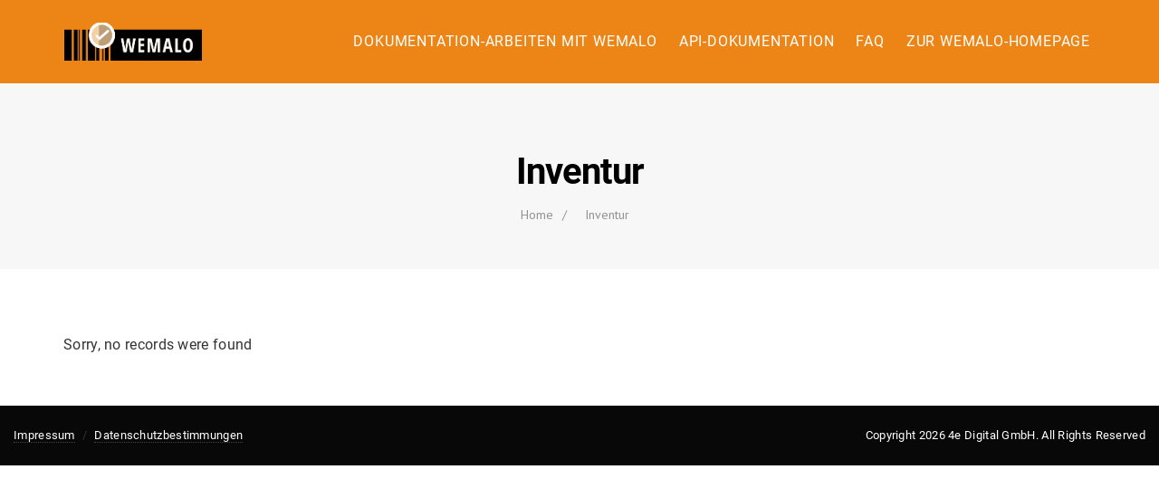

--- FILE ---
content_type: text/css
request_url: https://help.wemalo.com/wp-content/cache/wpfc-minified/1zwe6n4s/853vx.css
body_size: 48313
content:
.printomatic {
cursor: pointer;
}
.pom-default {
background-image: url(//help.wemalo.com/wp-content/plugins/manual-framework/assets/css/print/print-icon.png);
background-repeat: no-repeat;
width: 32px;
height: 32px;
}
.pom-small {
background-image: url(//help.wemalo.com/wp-content/plugins/manual-framework/assets/css/print/print-icon-small.png);
background-repeat: no-repeat;
width: 17px;
height: 16px;
}
.pom-small-black {
background-image: url(//help.wemalo.com/wp-content/plugins/manual-framework/assets/css/print/print-icon-small-black.png);
background-repeat: no-repeat;
width: 17px;
height: 16px;
}
.pom-small-grey {
background-image: url(//help.wemalo.com/wp-content/plugins/manual-framework/assets/css/print/print-icon-small-grey.png);
background-repeat: no-repeat;
width: 17px;
height: 16px;
}
.pom-small-white {
background-image: url(//help.wemalo.com/wp-content/plugins/manual-framework/assets/css/print/print-icon-small-white.png);
background-repeat: no-repeat;
width: 17px;
height: 16px;
}
.printomatictext {
cursor: pointer;
}
.printomatictext:hover {
text-decoration: underline;
}
@media print {
.pe-no-print {
display: none !important;
}
.pe-preserve-ancestor {
display: block !important;
margin: 0 !important;
padding: 0 !important;
border: none !important;
box-shadow: none !important;
}
}.wpml-ls-legacy-list-horizontal{border:1px solid transparent;padding:7px;clear:both}.wpml-ls-legacy-list-horizontal>ul{padding:0;margin:0 !important;list-style-type:none}.wpml-ls-legacy-list-horizontal .wpml-ls-item{padding:0;margin:0;list-style-type:none;display:inline-block}.wpml-ls-legacy-list-horizontal a{display:block;text-decoration:none;padding:5px 10px 6px;line-height:1}.wpml-ls-legacy-list-horizontal a span{vertical-align:middle}.wpml-ls-legacy-list-horizontal a span.wpml-ls-bracket{vertical-align:unset}.wpml-ls-legacy-list-horizontal .wpml-ls-flag{display:inline;vertical-align:middle}.wpml-ls-legacy-list-horizontal .wpml-ls-flag+span{margin-left:.4em}.rtl .wpml-ls-legacy-list-horizontal .wpml-ls-flag+span{margin-left:0;margin-right:.4em}.wpml-ls-legacy-list-horizontal.wpml-ls-statics-footer{margin-bottom:30px}.wpml-ls-legacy-list-horizontal.wpml-ls-statics-footer>ul{text-align:center}body {
color: #333333;
font-family: PT Sans;
font-size: 15px;
line-height: 1.6;
letter-spacing: 0.3px;
font-weight: 400;
}
body.boxed_layout .theme_box_wrapper {
max-width: 1230px;
margin: 25px auto 0;
overflow: hidden;
background: #fff;
} h1, h2, h3, h4, h5, h6 {
font-family: Dosis;
color: #222222;
text-rendering: optimizeLegibility;
-webkit-font-smoothing: antialiased;
text-transform:none;
}
h1 {
font-weight: 800;
font-size: 40px;
line-height: 45px;
letter-spacing: -0.7px;
}
h2 {
font-weight: 700;
font-size: 34px;
line-height: 40px;
letter-spacing: -0.4px;
}
h3 {
font-weight: 700;
font-size: 30px;
line-height: 34px;
letter-spacing: 0px;
}
h4 {
font-weight: 700;
font-size: 24px;
line-height: 30px;
letter-spacing: 0px;
}
h5 {
font-weight: 700;
font-size: 19px;
line-height: 23px;
letter-spacing: 0px;
}
h6 {
font-weight: 700;
font-size: 16px;
line-height: 20px;
letter-spacing: 0px;
} a {
outline: 0!important;
}
p.custom-size {
font-size: 18px!important;
}
a, a:hover, a:active, a:visited {
text-decoration:none!important;
}
img {
border: 0;
height: auto;
max-width: 100%;
vertical-align: middle;
}
.margin-10 {
margin-top:10px;
}
.margin-15 {
margin-top:15px;
}
.margin-30 {
margin-top:40px;
}
.margin-50 {
margin-top:50px;
}
.margin-top-btm-50 {
margin:70px 0px 40px 0px;
}
.margin-top-btm-70 {
margin:70px 0px;
}
.padding-29 {
padding-top:29px;
}
.padding-75 {
padding-top:50px;
}
.padding-bottom-45 {
padding-bottom:45px;
}
.empty404 {
margin-top: 0px;
}
.padding-top-btm-40 {
padding-top:40px;
padding-bottom:35px;
}
.padding-top-btm-50 {
padding-top:50px;
padding-bottom:50px;
}
.margin-btm-70 {
margin-bottom:70px!important;
}
.margin-btm-40 {
margin-bottom:40px!important;
}
.margin-btm-20 {
margin-bottom:20px!important;
}
.margin-btm-35 {
margin-bottom:35px!important;
}
.margin-btm-25 {
margin-bottom:25px!important;
}
.margin-top-btm-15 {
margin:20px 0px!important;
}
.margin-bottom-15 {
margin-bottom:15px!important;
}
.padding-left-0 {
padding-left:0px;
}
.padding-right-0 {
padding-right:0px;
}
.control-label {
color:#303030;
}
.border-none {
border:none;
}
.color-black {
color:#000000;
}
.fix-padding-top {
padding-top:4px;
}
.padding-footertop-60{
padding-top: 60px;
}
textarea, select, input[type="date"], input[type="datetime"], input[type="datetime-local"], input[type="email"], input[type="month"], input[type="number"], input[type="password"], input[type="search"], input[type="tel"], input[type="text"], input[type="time"], input[type="url"], input[type="week"], textarea.form-control {
border: none;
color: #818181;
outline: 0;
text-align: left;
vertical-align: top;
border: 0;
width:100%;
padding: 8px 12px;
font-weight: 400;
margin: 0 0 10px 0;
background-color: #fff;
box-shadow:none!important;
border: 1px solid #E9E9E9;
min-height: 45px;
background: #f5f5f5;
}
form.pmpro_form .input, form.pmpro_form textarea, form.pmpro_form select, #loginform input[type=text], #loginform input[type=password] {
max-width:inherit;
}
.liteblue-break {
background: #E4F6EE;
}
.white-break {
background: #ffffff;
}
.clean-darkblue-break {
background: #494D57;
}
.lightblue-break {
background: #F6F6F6;
}
.more-link {
display: inline-block;
padding: 0 0px;
font-family:inherit;
font-weight:400;
}
.more-link:hover {
text-decoration: none;
}
.custom-link {
display: inline-block;
font-family: inherit;
color: #46b289;
}
.custom-link:hover, .custom-link-blog:hover {
color: #333333;
}
span.edit-link a{
color: #A9A9A9;
}
p.helpfulmsg {
color: #A9A9A9;
}
input[type="submit"], .custom-botton, .button, .woocommerce #respond input#submit, .woocommerce a.button, .woocommerce button.button, .woocommerce input.button, .body-content .blog .woocommerce-cart-form .coupon input[type="submit"], .woocommerce .wc-proceed-to-checkout a.button.alt, .shopping_cart_dropdown .qbutton, button, .wp-block-search .wp-block-search__button {
display: inline-block;
cursor: pointer;
outline: none!important;
white-space: nowrap;
padding: 10px 22px;
min-height: 40px;
background-color: #1ABC9C;
color: #FFF;
border: none;
-webkit-transition: none;
-o-transition: none;
transition: none;
text-align: center;
-webkit-border-radius: 50px;
border-radius: 50px;
text-decoration: none;
font-weight: inherit;
text-transform: capitalize;
box-shadow: inset 0 1px 2px rgba(0,0,0,.07);	
}
.manual-button {
background: #46b289!important;
border-color: #3fa07b!important;
border-bottom: 3px solid #3a9572 !important;
border-bottom-color: #3a9572 !important;
border-radius: 2px !important;
color: #fff !important;
width: 100% !important;
height: 78px !important;
font-size: 22px !important;
padding-top: 22px!important;
}
.manual-button:hover, .wp-block-search .wp-block-search__button:hover {
background: #42a781!important;
}
.vc_btn3.vc_btn3-size-md {
padding-top: 9px!important;
padding-bottom: 9px!important;
}
pre {
margin: 10px 0 20px!important;
border:none!important;
}
.table>thead>tr>th {
border-bottom: 1px solid #ddd!important;
}
.table>tbody+tbody {
border-top: 1px solid #ddd!important;
}
.display-none {
display:none;
}
.display-block {
display:block;
}
.wp-block-gallery .blocks-gallery-image figcaption, .wp-block-gallery .blocks-gallery-item figcaption, .blocks-gallery-grid .blocks-gallery-image figcaption, .blocks-gallery-grid .blocks-gallery-item figcaption {
bottom: 14px;
} ol.wp-block-latest-comments {
margin-left: 0!important;
}
ol.wp-block-latest-comments li, .wp-block-latest-posts.wp-block-latest-posts__list li {
list-style: none!important;
}
.has-avatars .wp-block-latest-comments__comment {
min-height: 2.25em!important;
padding: 0px!important;
} ul.wp-block-latest-posts.wp-block-latest-posts__list {
margin-left: 0px!important;
} nav.navbar {
left: 0;
border-radius:0!important;
margin:0px!important;
background: #ffffff;
}
nav.navbar.after-scroll-wrap {
position: fixed!important;
border-color: #e7e7e7;
background: rgba(254, 254, 254, 0.96);
display: block;
}
.navbar-inverse.after-scroll-wrap .navbar-nav>li>a {
color: #2A2A2A;
line-height: 70px!important;
}
body.home .navbar-inverse.after-scroll-wrap .navbar-nav>li>a {
color: #2A2A2A;
line-height: 70px!important;
}
body.home nav.navbar.after-scroll-wrap, nav.navbar.after-scroll-wrap {
background: rgba(254, 254, 254, 0.96)!important;
width:100%;
border: none;
}
nav.navbar.after-scroll-wrap .custom-nav-logo {
margin-top: -18px;
width: auto;
height: 27px;
}
.navbar.after-scroll-wrap .nav-fix {
height: 70px!important;
}
#navbar ul li > ul {
top: 75%;
}
.navbar-brand {
margin-top: 15px;
}
.navbar-collapse {
padding-right: 0px!important;
}
.navbar {
background:#FFF;
border-radius:0px;
margin-bottom:0px;
}
.navbar-nav {
float: right!important;
margin-left:20px!important;
}
.navbar .nav-fix {
height:92px;
}
.navbar-nav>li>a {
letter-spacing:0.3px;
}
.custom-nav-logo {
margin-top:-6px;
width:auto;
height:35px!important;
margin-right:10px;
padding:1px;
}
.current_page_item a, .current-menu-item a {
background: none;
color:#FFFFFF;
}
.navbar-inverse .navbar-nav>.active>a {
background: none!important;
}
.navbar.navbar-inverse .navbar-nav>.active>a, .navbar.navbar-inverse .navbar-nav>.active>a:focus, .navbar.navbar-inverse .navbar-nav>.active>a:hover {
color:#666666;
}
.navbar-inverse .navbar-nav li a {
font-family:inherit;
}
.navbar-inverse .navbar-nav > li > a {
margin-top: 0;
}
.navbar-inverse .navbar-nav>li>a {
color: #181818;
}
.navbar-inverse .navbar-nav>li>a:hover, .navbar-inverse .navbar-nav>li>a:focus {
border-color: #46b289;
}
.navbar-nav>.active>a:focus {
background:none!important;
}
.navbar-inverse .navbar-nav>li>a {
text-transform: uppercase;
font-weight: 600;
font-size: 13px;
padding: 0px 0px 0px 24px;  
letter-spacing: 0.9px;
line-height: 92px;
}
#navbar ul li > ul li.active a {
color:#FFFFFF!important;
}
#navbar ul li.has-sub:hover > a:after {
top: 0;
bottom: 0;
}
#navbar ul li.has-sub:hover > ul, #navbar ul li.has-sub:hover > div, #navbar ul li.menu-item-has-children:hover > ul {
display: block;
}
#navbar ul li > ul {
display: none;
width: auto;
position: absolute;
padding: 0px;
z-index: 999;
left: 0px;
box-shadow: 1px 1px 30px rgba(0,0,0,0.06);
background-color: #262626;
border-color: #3d3d3d;
}
#navbar ul li > ul li > ul {
width: auto;
position: absolute;
padding: 0px;
z-index: 999;
left: 225px;
box-shadow: 1px 1px 30px rgba(0,0,0,0.06);
background: #262626;
border-color: #3d3d3d;
top: -10px;
padding: 10px 0px;
}
#navbar ul li > ul {
width: 225px;
}
#navbar ul li > ul li {
display: block;
list-style: inside none;
padding: 0;
margin: 0;
position: relative;
width: 225px;
}
#navbar ul li > ul li a {
outline: none;
display: block;
position: relative;
text-decoration: none;
line-height: 16px;
padding: 8px 19px;
font-weight: 600;
color: #9d9d9d!important;
height: auto;
line-height: 16px;
margin: 0;
font-size: 11px;
text-transform: uppercase;
-webkit-transition: color .3s ease-in-out;
-moz-transition: color .3s ease-in-out;
-ms-transition: color .3s ease-in-out;
-o-transition: color .3s ease-in-out;
transition: color .3s ease-in-out;
letter-spacing: 1px;
}
#navbar ul li > ul li a i.menu_arrow{
display: inline-block;
float: right;
position: relative;
top: 2px;
font-size: 12px;
left: 5px;
}
#navbar ul li > ul li a:hover {
color:#FFFFFF!important;
}
#navbar > ul > li > ul > li a:hover {
background: none;
}
#navbar ul ul a:hover {
color: #ffffff;
}
#navbar > ul > li.has-sub > a:hover:before {
border-top: 5px solid #ffffff;
}
#navbar li.menu-edge > ul {
left: -155px;
}
#navbar li ul > li.menu-edge ul {
left: -225px;
}
.class-pg-searchbox-fix {
padding-left:0px!important;
padding-right:0px!important;
}
.class-pg-searchbox-fix i.livesearch {
left: 22px!important;
}
.class-pg-searchbox-fix .button-custom {
right: 0px!important;
width: auto;
}
.class-pg-searchbox-fix select.search-expand-types {
right: 107px;
}
.theme_header_menu_social {
float: right;
padding-top: 15px;
display: block;
}
.theme_header_menu_social .theme-widget{
float: left;
padding:0px 6px;
}
.theme_header_menu_social .theme-widget:last-child {
padding:0px 0px 0px 6px;
}
.theme-social-icons {
margin: 0 !important;
padding: 0 !important;
list-style-type: none !important;
display: block !important;
}
.theme-social-icons li {
padding: 0 !important;
display: inline-block !important;
float: none !important;
margin: 0 2px 8px 0;
list-style-type: none !important;
}
.theme-social-icons li a {
padding: 10px 10px 0px 10px;
width: 1.2em;
line-height: 1.2em;
text-align: center;
display: block;
text-decoration: none !important;
font-style: normal !important;
font-weight: normal !important;
text-transform: none !important;
speak: none;
-moz-transition: background-color 0.2s ease-in-out 0s;
-webkit-transition: background-color 0.2s ease-in-out 0s;
transition: background-color 0.2s ease-in-out 0s;
-moz-box-sizing: content-box;
-webkit-box-sizing: content-box;
box-sizing: content-box;
}
nav.after-scroll-wrap .theme_header_menu_social{
display:none;
}
.navbar-inverse .navbar-nav>li.menubtm>a {
line-height: 30px;
border-radius: 20px;
background: white;
padding: 3px 15px;
margin-top: 27px;
margin-left: 20px;
}
.navbar-inverse .navbar-collapse {
padding-left: 0px;
} .mobile-menu-holder.doc-mobile-menu {
background: #ffffff !important;
box-shadow: 0 2px 8px -1px #e8e6e6;
}
.mobile-menu-holder.doc-mobile-menu {
width: 100%;
}
.mobile-menu-holder.doc-mobile-menu li a.doc-active, .mobile-menu-holder.doc-mobile-menu li a.doc-active-normal {
font-weight: bold;
}
.mobile-menu-holder.doc-mobile-menu ul.navbar-nav li {
border-bottom: none !important;
}
.mobile-menu-holder.doc-mobile-menu li a{
display: block!important;
padding: 2px 5px 2px 24px!important;
text-decoration: none!important;
border-radius: 0px;
}
.mobile-menu-holder.doc-mobile-menu li a.no-child, .mobile-menu-holder.doc-mobile-menu li a.has-child, .mobile-menu-holder.doc-mobile-menu li > ul li a {
font-weight: normal!important;
text-transform: none!important;
font-family: inherit!important;
font-size: inherit!important;
letter-spacing: inherit!important;
line-height: inherit!important;
}
.mobile-menu-holder.doc-mobile-menu li.active > a, .mobile-menu-holder.doc-mobile-menu li a:hover, .mobile-menu-holder.doc-mobile-menu .nav>li>a:focus, .mobile-menu-holder.doc-mobile-menu .nav>li>a:hover {
background-color:transparent!important;
}
.mobile-menu-holder.doc-mobile-menu li a.has-child {
padding: 5px 0px!important;
}
.mobile-menu-holder.doc-mobile-menu ul > li {
padding: 0px;
}
.mobile-menu-holder.doc-mobile-menu ul.navbar-nav li ul {
padding: 0px 0px 0px 25px;
border-left: 1px dashed #ccc;
}
.mobile-menu-holder.doc-mobile-menu .navbar-nav li a.doc-active, .mobile-menu-holder.doc-mobile-menu .navbar-nav li a.doc-active-normal {
font-weight: bold!important;
}
.mobile-menu-holder.doc-mobile-menu .navbar-nav li a.has-inner-child.dataicon i:before, .mobile-menu-holder.doc-mobile-menu .navbar-nav li a.has-child.dataicon i:before {
font-family: 'Font Awesome 5 Free'!important;
content: "\f056"!important;
}
.mobile-menu-holder.doc-mobile-menu li > ul li a i {
display: inline!important;
float: none!important; 
}
.mobile-menu-holder.doc-mobile-menu  li a.has-inner-child {
padding: 5px 5px 5px 0px!important;
}
.mobile-menu-holder.doc-mobile-menu a.has-inner-child > i {
float: right!important;
}
.mobile-menu-holder.doc-mobile-menu .doc-root-plus-icon {
margin: 7px 12px 0px 0px;
}
.mobile-menu-holder.doc-mobile-menu .doc-root-child-plus-icon {
display:none;
}
.mobile-menu-holder.doc-mobile-menu .has-no-inner-child {
padding: 4px 5px 4px 0px!important;
}
.mobile-menu-holder.doc-mobile-menu .navbar-nav > li > a.has-child {
margin-left: -5px;
}
.mobile-menu-holder.doc-mobile-menu .navbar-nav > li > a.has-child span {
padding-left: 8px;
}
.mobile-menu-holder.doc-mobile-menu .underline_link {
position: relative;
}
.mobile-menu-holder.doc-mobile-menu .underline_link:before {
content: "";
position: absolute;
bottom: -4px;
width: 100%;
height: 1px;
transition: all 0.02s ease-in-out;
opacity: 0;
background-color: #46b289;
}
.mobile-menu-holder.doc-mobile-menu li a.doc-active .underline_link:before{
bottom: -1px;
opacity: 1;
transition: all 0.15s ease-in-out;
}
.theme-social-icons.add-on-widgets i {
cursor:pointer;
} .global-search.home .form-control.header-search {
font-weight: 600!important;
}
.jumbotron .bigtext {
text-align: center;
line-height: 50px;
font-family:inherit;
font-weight: 400;
text-transform: capitalize;
text-shadow: 2px 2px 2px rgba(0,0,0,0.08);
}
.jumbotron .titletag_dec {
text-align:center;
color:#f1f1f1;
}
.jumbotron {
margin-bottom: 0px!important;
padding: 60px 0px!important;
}
.jumbotron p {
font-size:18px!important;
letter-spacing:0.3px!important;
font-weight:normal!important;
}
.jumbotron .margin-top {
margin-top:45px!important;
} .jumbotron.after-scroll-wrap {
top:-16px;
background-color:rgba(52, 61, 70, 0.8);
box-shadow:rgba(0, 0, 0, 0.298039) 0px 0px 3px;
width:100%;
padding-bottom:0px;
height:72px;
}
.after-scroll-wrap {
position:fixed;
top:0;
width:auto;
z-index:99999;
} .jumbotron .logo-brand {
float:left;
height:50px;
font-size:18px;
line-height:20px;
}
.jumbotron.after-scroll-wrap .custom-nav-logo {
margin-left: -16px;
}
.jumbotron .inner-bigtext {
text-align: left;
font-size: 32px!important;
line-height: 37px;
font-family: Josefin Sans;
font-weight: bold!important;
}
p#inner-glob-msg-box {
width: 100%;
display: inline-block;
text-transform: capitalize;
font-family: inherit;
color: #FFFFFF;
letter-spacing: 1px!important;
}
.jumbotron .inner-search-margin-top {
margin-top: 8px;
}
.jumbotron.jumbotron-inner-fix {
padding: 70px 15px;
position: relative;
}
.cat-title {
text-align: center;
padding: 45px 20px;
background-image: linear-gradient( to top right, #848486, #40444E );
}
.cat-title .main-cat-title {
font-size: 32px;
font-weight: bold;
letter-spacing: 0.3px;
color: #92A197;
}
.form-control.header-search {
display: block;
box-shadow: inset 0 0 0 0 transparent;
width: 100%!important;
float: left;
letter-spacing: 0.3px;
color:#B5B5B5;
display: inline-block;
min-height:60px;
}
.global-search {
text-align:center;
padding-top:5px;
}
h1.inner-header {
color:#3b3e46;
font-weight:600;
padding:0px 0px 0px 0px;
margin:0px 0px 10px 0px;
font-size:36px;
text-transform:capitalize;
}
p.inner-header-color {
color:#989CA6;
}
.cat-title h2 {
font-weight: bold;
color: #FFF!important;
padding-bottom: 10px;
display: inline-block;
} .sidebar-widget .wp-block-search .wp-block-search__input { 
background: #ffffff; 
}
.sidebar-widget h1, .sidebar-widget h2, .sidebar-widget h3 {
margin-bottom: 20px;
}
.wp-block-latest-comments__comment {
line-height: inherit;
}
.custom-well {
min-height:20px;
padding:30px 19px 19px 19px;
margin-bottom:20px;
background:#f5f5f5;
-webkit-border-radius:4px;
-moz-border-radius:4px;
border-radius:4px;
height:auto;
}
.custom-well-fix {
padding:0px;
}
.custom-well .sidebar-nav {
padding:15px;
min-height:300px;
}
h2.manual-title {
margin: 0px;
margin-bottom: 5px;
}
.sidebar-widget {
margin-bottom:42px;
padding: 0px 15px;
}
.sidebar-widget .wp-block-group ul, .sidebar-widget .wp-block-group ol{
padding-left: 0px;
}
.sidebar-widget.footer-widget.widget_faq_cat_widget .display-faq-section ul{
padding-left: 0px;
}
.sidebar-widget.footer-widget {
padding: 0px;
}
.sidebar-widget img {
max-width:100%;
}
.sidebar-widget a.rsswidget img, .sidebar-widget img.wp-smiley {
width:auto;
}
.sidebar-widget .current_page_item a, .sidebar-widget .current-menu-item a {
color: #000!important;
font-weight:bold;
}
.sidebar-widget select {
width: 100%;
}
.sidebar-widget ul li {
text-transform: inherit;
list-style: none;
}
.body-content .sidebar-widget ul.children {
margin-bottom: -3px;
margin-left: 20px;
margin-top: 8px;
}
.body-content .sidebar-widget.widget_kb_cat_widget ul.children {
margin-top: 0px;
}
.body-content .sidebar-widget ul.children li {
list-style: none;
}
.body-content .sidebar-widget ul.sub-menu {
margin-left: 15px;
margin-top: 8px;
}
.sidebar-widget.footer-widget ul li {
text-transform: capitalize;
list-style: none;
color: inherit;
}
.sidebar-widget.footer-widget ul.children {
margin-top: 9px;
margin-bottom: -6px;
}
.sidebar-widget.footer-widget table, .sidebar-widget.footer-widget th, .sidebar-widget.footer-widget td {
border: 1px solid rgba(245, 245, 245, 0.21);
color: #949494;
}
.sidebar-widget.footer-widget td {
border-width: 0 1px 1px 0;
}
.sidebar-widget.footer-widget .current_page_item a, 
.sidebar-widget.footer-widget .current-menu-item a {
color: #ADADAD!important;
font-weight: 600;
}
.footer-bg .widget_recent_comments {
padding:0px;	
}
.footer-bg .widget_recent_comments h5 { 
color: #DDD!important;
}
.footer-bg .widget_recent_comments li.recentcomments { 
color: #A6A6A6;     
padding-bottom: 15px; 
}
.footer-bg .widget_recent_comments li.recentcomments a{
color: #919191!important;
}
.footer-bg .widget_recent_comments li.recentcomments a:hover{
color: #C1BFBF!important;
}
.sidebar-widget.footer-widget ul li.menu-item {
padding: 4px 0 4px;
}
.sidebar-widget.footer-widget ul.sub-menu {
margin-left: 15px;
margin-top: 8px;
} ul#list-manual li ul {
padding: 0px 0px 0px 15px;
border-left: 1px dashed #ccc;
margin-left:10px;
display:none;
}
#list-manual li a.has-inner-child.dataicon i:before, #list-manual li a.has-child.dataicon i:before {
font-family: 'Font Awesome 5 Free';
content: "\f056";
}
#list-manual li a i, #list-manual-phone li a i{
position: absolute;
top: 7px;
left: 4px;
height: 24px;
width: 28px;
color: #888888;
}
#list-manual, #list-manual-phone {
padding:0px;
margin:0px;
}
#list-manual ul, #list-manual-phone ul {
margin-left:-15px;
}
#list-manual li, #list-manual-phone li {
list-style:none;
}
#list-manual li a, #list-manual-phone li a {
display:block;
padding:3px 5px 3px 28px;
text-decoration:none;
border-radius:4px;
position:relative;
min-height:18px;
letter-spacing: 0px;
}
#list-manual li.active > a, #list-manual li a:hover, #list-manual-phone li.active > a, #list-manual-phone li a:hover {
background-color:#ddd;
}
#list-manual li.divider, #list-manual-phone li.divider {
height:0px;
overflow:hidden;
border-top:1px solid #ddd;
border-bottom:1px solid #fff;
margin-top:10px;
margin-bottom:10px;
}
#list-manual li.divider:first-child, #list-manual-phone li.divider:first-child {
display:none;
}
#list-manual li a i.x-show, #list-manual-phone li a i.x-show {
position:absolute;
top:6px;
left:5px;
opacity:.4;
height:24px;
width:24px;
}
#list-manual li a i.icon-chevron-down, #list-manual-phone li a i.icon-chevron-down {
background-position:-307px -115px;
}
#list-manual li a i.icon-chevron-right, #list-manual-phone li a i.icon-chevron-right {
background-position:-450px -67px;
}
#list-manual li a.doc-active, #list-manual li a.doc-active-normal {
font-weight: bold;
}
#list-manual ul > li {
margin-left: 10px;
}
#list-manual .underline_link, .mCSB_container .underline_link {
position: relative;
}
#list-manual .underline_link:before, .mCSB_container .underline_link:before {
content: "";
position: absolute;
bottom: -4px;
width: 100%;
height: 1px;
transition: all 0.02s ease-in-out;
opacity: 0;
background-color:  #46b289;
}
a:hover .underline_link:before, #list-manual li a.doc-active .underline_link:before, #list-manual li a.doc-active-normal .underline_link:before, .mCSB_container li a.doc-active .underline_link:before, .mCSB_container li a.doc-active-normal .underline_link:before {
bottom: -1px;
opacity: 1;
transition: all 0.15s ease-in-out;
} .sidebar-widget ul.contact {
padding:0px 0px 0px 0px;
}
.sidebar-widget ul.contact li {
margin:18px 0;
list-style:none!important;
}
.sidebar-widget ul.contact li span {
position:absolute;
left:60px;
}
.textwidget {
line-height:25px;
}
.footer-widget .textwidget ul {
margin-left: -40px;
}
span.post-date {
color: #767676;
display: list-item;
padding-top: 5px;
font-size: 12px;
}
.tagcloud {
letter-spacing: 0.3px;
}
.tagcloud.singlepgtag {
margin: 15px 0px;
}
.tagcloud.singlepgtag.kbtag {
margin: 25px 0 7px!important;
border: none!important;
}
.tagcloud.singlepgtag span {
margin-bottom: 0;
margin-right: 5px;
display: inline-block;
font-size: 14px;
color: #979797;
}
.tagcloud.singlepg h5 {
display: inline-block;
margin-right:5px;
}
.tagcloud.singlepg a {
margin-left: 5px;
}
.tagcloud a {
border-radius: 3px;
display: inline-block;
margin: 0 0 4px 0;
padding: 5px;
color: #717171;
display: inline-block;
font-size: 13px!important;
text-transform: lowercase;
background: #efefef;
}
.tagcloud a:hover {
text-decoration:none;
color: #333333;
}
.sidebar-nav ul li a:hover {
text-decoration:none;
color:#888F9E;
}
.sidebar-widget.widget_search input[type="text"] {
display: block;
width: 100%;
height: 34px;
padding: 6px 12px;
font-size: 14px;
line-height: 1.42857143;
color: #555;
background-color: #fff;
background-image: none;
border: 1px solid #ccc;
border-radius: 4px;
-webkit-box-shadow: inset 0 1px 1px rgba(0,0,0,.075);
box-shadow: inset 0 1px 1px rgba(0,0,0,.075);
-webkit-transition: border-color ease-in-out .15s, -webkit-box-shadow ease-in-out .15s;
-o-transition: border-color ease-in-out .15s, box-shadow ease-in-out .15s;
transition: border-color ease-in-out .15s, box-shadow ease-in-out .15s;
}
.sidebar-widget.widget_search input[type="submit"] {
color: #fff;
background-color: #46b289;
border-color: #38AB7F;
display: inline-block;
padding: 12px 9px 13px 16px;
margin-bottom: 0;
line-height: 1.42857143;
text-align: center;
white-space: nowrap;
vertical-align: middle;
-webkit-user-select: none;
background-image: none;
border: 1px solid transparent;
border-radius: 4px;
float: right;
margin-top: -55px;
border-radius: 0px;
text-transform: uppercase;
font-size: 13px;
letter-spacing: 1px;
border-top-right-radius:3px;
border-bottom-right-radius:3px;
}
.widget_recent_entries li, .widget_recent_comments li, .widget_meta li, .widget_nav_menu li, .widget_pages li, .widget_categories li, .widget_archive li, .widget_display_replies li, .st_kb_articles_widget li, .st_kb_categories_widget li, .widget_rss li {
list-style:none!important;
margin-left: -40px;
} .sidebar-widget table, .sidebar-widget th, .sidebar-widget td {
border: 1px solid rgba(51, 51, 51, 0.1);
text-align: center;
padding: 2px 0px!important;
}
.sidebar-widget td {
border-width: 0 1px 1px 0;
} .sidebar-widget.widget_calendar a {
color: #333;
text-decoration: none;
}
.sidebar-widget.widget_calendar a:hover, .sidebar-widget.widget_calendar a:focus {
color: rgba(51, 51, 51, 0.7);
}
.sidebar-widget.widget_calendar caption {
font-weight: 600;
margin: 0 0 1em;
letter-spacing: 0.04em;
text-transform: uppercase;
}	
.sidebar-widget.widget_calendar table {
border-collapse: separate;
border-spacing: 0;
border-width: 1px 0 0 1px;
margin: 0 0 1.6em;
table-layout: fixed;
width: 100%;
margin: 0;
outline: 0;
padding: 0;
}
.sidebar-widget.widget_calendar th {
border-width: 0 1px 1px 0;
font-weight: 700;
margin: 0;
outline: 0;
padding: 0;
} .widget_rss .rsswidget {
border: 0;
font-weight: 700;
}
.widget_rss .rss-date, .widget_rss cite {
font-size: 12px;
font-size: 1.2rem;
font-style: normal;
display: block;
line-height: 2;
opacity: 0.8;
} .body-content .wp-block-cover-text {
color: #fff!important;
}
.body-content .wp-block-categories-dropdown {
padding-bottom: 20px;
}
.body-content > ul, .body-content > ol {
margin-bottom:20px!important;
}
.body-content ul, .body-content ol {
margin:0px;
margin-bottom: 8px;
}
.body-content ul > li {
list-style:disc;
}
.body-content p {
margin-bottom:20px;
}
.body-content h1, .body-content h2, .body-content h3, .body-content h4, .body-content h5, .body-content h6 {
margin-top:0px;
}
.body-content img.right {
float:right;
margin-top:5px;
margin-left:20px;
margin-bottom:10px;
}
.body-content img.left {
float:left;
margin-top:5px;
margin-right:20px;
margin-bottom:10px;
}
.body-content div.center img {
max-width:94%;
margin-left:3%;
margin-right:3%;
margin-bottom:10px;
} .home-icon-nav {
padding:30px 10px;
}
.circle-for-icon {
width:90px;
height:90px;
border-radius:100%;
display:inline-block;
text-align:center;
vertical-align:middle;
display:table-cell;
}
.circle-for-icon .custom-icon {
font-size:55px;
top:2px;
left:0px;
color:rgba(59, 60, 59, 0.78);
}
.circle-for-icon .custom-icon:hover {
color:#679275;
}
.media-heading {
text-transform:uppercase;
font-weight:bold;
margin-bottom:12px;
margin-top:10px;
letter-spacing:0.8px!important;
margin-bottom: 14px!important;
}
.media-body.padding-left-15 {
padding-left:15px;
}
.media-body.padding-top-10 {
padding-top: 10px;
} .body-content .display-faq-section {
margin-bottom:30px;
}
.body-content .display-faq-section.shortcode {
margin-bottom: 12px;
}
.body-content .display-faq-section h3 {
line-height:26px;
}
.body-content .collapsible-panels h5.active:before {
font-family: 'Font Awesome 5 Free';
content: "\f146";
font-weight: 500;
}
.body-content .collapsible-panels h4:before, .body-content .collapsible-panels h5:before {
font-family: 'Font Awesome 5 Free';
content: "\f0fe";
padding-right: 10px;
font-size: 24px;
color: #888B8A;
position: absolute;
left: 25px;
font-weight: 500;
}
.elementor-widget-wrap .body-content .collapsible-panels h5:before {
left: 9px;
}
.body-content .collapsible-panels {
border-bottom:1px solid #efefef;
padding:14px 0px 5px 50px;
background-color: #FAFAFA;
cursor:pointer;
margin-bottom:15px;
}
.body-content .collapsible-panels i.fa.fa-edit, .body-content .collapsible-panels p.post-edit-link a {
font-size: 13px;
}
.body-content .collapsible-panels.active h4:before, .body-content .collapsible-panels.active h5:before, .body-content .collapsible-panels.theme-faq-cat-pg.active h4:before {
content: "\f146";
}
.faq-postlink {
float: right;
margin-top: -32px;
padding-right: 20px;
}
.body-content .collapsible-panels div {
width:100%;
padding:20px 20px 20px 0px;
border-radius:4px;
cursor: auto;
}
.body-content .collapsible-panels div div.social-box {
text-align: center;
padding: 13px 0px!important;
clear: both;
background: #f4f4f5;
margin-bottom: -25px;
}
.body-content .sidebar-widget ul li {
list-style-type:none!important;
margin-bottom: 12px!important;
list-style:none!important;
}
.sidebar-widget .display-faq-section li.cat-item{
list-style-type: none!important;
padding: 0px 0px 0px 30px;
display: block;
position: relative;
}
.sidebar-widget .display-faq-section li.cat-item:before {
font-family: 'Font Awesome 5 Free';
content: "\f07b";
padding-right: 10px;
font-size: 16px;
color: #C5C3C3;
font-weight: 500;
position: absolute;
left: 0px;
}
.body-content .display-faq-section ul li a {
text-transform:inherit;
}
.body-content .display-faq-section ul li ul li:first-child {
padding-top:7px;
}
.body-content .display-faq-section ul li ul li {
margin-bottom: 10px;
}
.body-content .display-faq-section ul li ul li {
background:none!important;
font-weight:normal;
}
.body-content .display-faq-section ul li.current-cat {
font-weight:bold;
}
.body-content .display-faq-section ul li ul.children li.current-cat {
font-weight:bold;
}
.homepg-seprator-bg {
border-color: #eae9e9;
border-bottom-width: 0px;
border-top-width: 0px;
border-bottom-style: solid;
border-top-style: solid;
padding-left: 0px;
padding-right: 0px;
background-attachment: fixed;
background-position: left top;
background-repeat: repeat;
}
.homepg-seprator-bg .box-large {
padding: 40px;
min-height: 336px;
height: auto;
background-color: rgb(255, 255, 255);
text-align: center;
background-color: #FAFAFA;
}
.homepg-seprator-bg .box-large p.title {
font-size: 20px;
line-height: 29px;
}
.homepg-seprator-bg .box-large p.image {
padding:15px 0px;
}
.homepg-seprator-bg .box-small {
padding: 40px;
min-height: 336px;
height: auto;
background-color: rgba(217, 219, 212, 0.51);
border-top:4px solid #7E7E7E;
}
.homepg-seprator-bg .box-small p.title {
font-size: 18px;
line-height: 29px;
}
.homepg-seprator-bg .box-small p.padding {
padding:15px 0px;
} .tag-wrap .title-all {
background:none repeat scroll 0 0 #EEEEEE;
border-radius:3px;
display:inline-block;
margin:8px 5px;
padding:2px 5px;
}
.tag-wrap a.title-all {
color:#333;
font-size:14px;
letter-spacing:0.3px;
}
.body-content .blog .caption {
text-align: left;
}
.body-content .blog .caption p {
margin-bottom:10px;
}
.body-content .blog .caption h3 {
padding-top:0px;
padding-bottom: 5px;
}
.body-content .blog .caption h2 a {
color:#6C6C6C;
}
.body-content .blog .caption h2 a:hover, .body-content .blog .caption h2 a:active {
color:#888F9E;
}
.body-content .blog .caption .desc {
font-size:12px;
color:#888888;
margin-bottom:5px;
}
.body-content .blog .caption .desc a {
color:#888;
}
.body-content .blog .caption .desc a:hover {
color:#888;
}
.body-content .blog {
margin: 0px;
border-bottom: 2px dotted #e6e6e6;
margin-bottom: 40px;
}
.body-content .blog:before {
font-family: 'et-line';
font-size: 25px;
position: inherit;
top: -3px;
left: 5px;
color: #dddddd;
display: inline-block;
text-align: center;
width: 35px;
float:right;
}
.body-content .blog.post.format-link:before {
content: "\e02e";
}
.body-content .blog.post.format-gallery:before {
content: "\e00f";
}
.body-content .blog.post.format-standard:before {
content: "\e005";
}
.body-content .blog.post.format-audio:before {
content: "\f001";
font-family: 'Font Awesome 5 Free';
font-weight: 600;
}
.format-quote, .format-video, .format-image, .format-audio, .format-standard, .format-gallery, .format-link, .format-chat {
position: relative;
background-size: cover !important;
background-position: center center;
}
.body-content .blog.post.format-quote:before {
content: "\e057";
}
.body-content .blog.post.format-video:before {
content: "\e011";
}
.body-content .blog.post.format-image:before {
content: "\e00f";
}
.body-content .blog.post.format-chat:before {
content: "\e049";
}
.body-content .blog.uniquepage {
border-bottom: none!important;
background:inherit;
padding: 10px 0px 0px 0px;
}
.panel-heading #rate-topic-content {
margin-top:20px;
}
.body-content #rate-topic-content {
padding: 25px 0px!important;
border-top: 1px solid #efefef;
}
.body-content #private-contact-articles {
padding: 20px 0px 30px 0px!important;
}
.body-content #private-contact-articles p.helpfulmsg {
margin-bottom: 0px;
}
.body-content #private-contact-articles a{
border-bottom: 1px dotted #C5C5C5;
}
.body-content .pagination-wrap {
margin-bottom:20px;
}
span.post-like, span.post-unlike, span.post-reset {
margin: 5px 10px 5px 0px;
}
.btn.custom-like-dislike-btm {
margin:10px 0px;
padding: 6px 20px;
}
p.helpfulmsg {
margin-bottom: 10px;
}
.body-content #homepg-widget h3, .body-content #homepg-widget h4 {
border-bottom: 4px solid #2E3236;
color: #2E3236;
width: 100%;
display: inline-block;
margin-bottom: 20px;
padding-bottom: 10px;
text-transform: none;
font-weight: 700;
font-size: 18px;
font-family: inherit;
letter-spacing: 0.5px;
margin-top: 0px;
}
.body-content #homepg-widget .widget_display_topics ul {
padding-left:0px;
}
.body-content #homepg-widget .widget_display_topics li:before {
font-family: 'Font Awesome 5 Free';
content: "\f0e6";
padding-right: 10px;
font-size:20px;
font-weight: 600;
}
.body-content #homepg-widget .widget_display_topics li {
background:none;
line-height: 23px;
font-size: 18px;
margin:0px;
list-style:none;
border-bottom: 1px solid rgba(0, 0, 0, 0.06);
padding:11px 0px 11px 6px;
background-position-x: 7px;
}
.body-content #homepg-widget .widget_display_topics li a {
font-size: 16px;
color: #3F3F3F;
text-transform: capitalize;
text-decoration: none;
}
.body-content #homepg-widget .widget_display_topics li:hover {
text-decoration:none!important;
font-weight:bold;
}
.body-content #homepg-widget .widget_display_forums ul {
padding-left:0px;
}
.body-content #homepg-widget .widget_display_forums ul li {
list-style: none;
padding: 10px 11px;
background:rgba(235, 235, 235, 0.28);
margin-bottom: 9px;
}
.body-content #homepg-widget .widget_display_stats dt {
float: left;
font-weight: 500;
}
.body-content #homepg-widget .widget_display_stats dd {
margin-left: 150px;
}
.body-content #homepg-widget ul {
padding-left: 0px!important;
}
.body-content #homepg-widget ul li {
list-style:none;
background: url(//help.wemalo.com/wp-content/themes/manual/img/icon-arrow.png) no-repeat left 18px;
background-position-x: 10px;
padding:12px 0px;
border-bottom: 1px solid #E0E4E9;
padding-left: 28px;
margin-left: 0px;
margin-bottom: 0px;
}
.body-content #homepg-widget ul li a {
color:#3F3F3F;
}
.body-content #homepg-widget ul li a:hover {
text-decoration:none;
font-weight:bold;
}
.blog-box-post-inner {
padding: 20px 0px;
}
.entry-date {
float: left;
width: 65px;
font-size: 24px;
margin: 18px 0px 0px 10px;
}
.posted-on-single time.entry-date.published.updated {
font-size:inherit;
float:none;
margin: 0px;
}
.body-content h2.singlepg-font-blog, .body-content h2.singlepg-font-blog-upper {
overflow-wrap: break-word;
}
.body-content .blog .caption p a i, .body-content .blog .caption p i {
color: #C4C4C4;
}
.body-content .blog .caption p a {
color: #A9A9A9;
}
.body-content .blog .caption span {
color: #A9A9A9;
padding-left: 2px;
padding-right: 10px;
font-size: 13px;
}
.body-content .blog .post-cat a {
color: #999999;
}
.body-content .blog .post-cat a:hover {
color:#333;
}
.doc-single-post .post-cat, .body-content .blog .post-cat {
color: #fff;
font-size: 14px;
text-align: center;
text-transform: uppercase;
letter-spacing: 3px;
position: relative;
z-index: 0;
height: 0px;
line-height: 35px;
margin: 0 auto 25px;
}
.doc-single-post .post-cat:after, .body-content .blog .post-cat:after {
content: "";
width: 100%;
position: absolute;
left: 0;
right: 0;
margin: 0 auto;
border-bottom: 1px solid rgba(170, 170, 170, 0.47);
}
.body-content .tx-div {
position: absolute;
height: 3px;
background-color: #000;
opacity: .1;
border-width: 3px;
width: 100%;
margin: 4px 0;
}
.custom-link-blog {
display: inline-block;
padding: 0 2px;
font-family: inherit;
color: #46b289;
} .body-content .search {
padding: 15px 5px 1px 55px;
margin-bottom: 0px;
border-bottom: 1px solid #efefef;
color:#C4C4C4;
}
.body-content .search span {
color: #A9A9A9;
padding-left: 2px;
padding-right: 20px;
font-size: 13px;
}
.body-content .search:hover {
background-color: #FFF;
}
.body-content .search:hover:before {
font-family: 'et-line';
content: "\e007";
color: #46b289;
}
.body-content .search:before {
font-family: 'et-line';
content: "\e007";
padding-right: 10px;
font-size: 30px;
color: #888B8A;
position: absolute;
left: 36px;
margin-top: -6px;
margin-left: -19px;
}
.body-content .search h2 {
width:100%;
display:inline-block;
margin-top: 7px;
padding-bottom: 5px;
text-transform:none;
font-weight:bold;
font-family:inherit;
margin-bottom: 0px;
}
.body-content .search h2 a {
outline: 0!important;
color: #4d515c!important;
text-decoration: none!important;
padding-top: 20px;
}
.body-content .search h2 a:hover {
color: #888F9E!important;
} .page-links {
padding: 15px 0px 5px;
}
.page-links > .page-links-title {
border: 0;
color: rgba(51, 51, 51, 0.7);
height: auto;
margin: 0;
padding-right: 0.5em;
width: auto;
}
.page-links a, .page-links > span {
border: 1px solid #eaeaea;
border: 1px solid rgba(51, 51, 51, 0.2);
display: inline-block;
font-size: 12px;
font-size: 1.3rem;
height: 2em;
line-height: 2;
margin: 0 0.3333em 0.3333em 0;
text-align: center;
width: 2em;
}
.page-links a {
-webkit-tap-highlight-color: rgba(255, 255, 255, 0.3);
background-color: #333;
border-color: #333;
color: #fff;
}
.page-links a:hover {
-webkit-tap-highlight-color: rgba(255, 255, 255, 0.3);
background-color: #717171;
border-color: #585757;
color: #fff!important;
}
.screen-reader-text {
clip: rect(1px, 1px, 1px, 1px);
height: 1px;
overflow: hidden;
position: absolute !important;
width: 1px;
} .comment-by a {
color: #747474!important;
}
.comment-by a:hover {
color: #212121!important;
}
img.size-full, img.size-large, img.header-image, img.wp-post-image {
height: auto;
margin: 10px 0px;
}
.entry-content form.post-password-form input[type="password"] {
vertical-align: baseline;
}
.wp-caption.alignleft, img.alignleft {
margin: 0.4em 1.6em 1.6em 0!important;
}
.wp-caption.alignright, img.alignright {
margin: 0.4em 0 1.6em 1.6em!important;
}
.entry-content ol p img, .entry-content ul p img {
margin: 28px 0px 28px -20px!important;
}
.entry-content ol p img.emoji, .entry-content ul p img.emoji {
margin: 0px!important;
}
.entry-content ol li em, .entry-content ul li em {
background-color:#F5F5F5;
}
.entry-content h1, .entry-content h2, .entry-content h3, .entry-content h4, .entry-content h5, .entry-content h6 {
margin: 10px 0px 25px;
}
.entry-content blockquote {
margin: 0 0 35px!important;
position: relative;
padding: 32px!important;
background: #f5f5f5;
font-size: inherit;
border-radius: 5px;
}
.entry-content blockquote p {
padding:0;
font-weight: 400;
}
blockquote cite:before, blockquote small:before {
content: "\2014\00a0";
}
blockquote em {
font-style: normal;
}
.wp-block-pullquote {
border-top: 4px solid #555d66;
border-bottom: 4px solid #555d66;
color: #40464d;
margin-bottom: 30px!important;
padding: 20px 0!important;
}
.entry-content .wp-block-pullquote blockquote {
margin: 0!important;
padding: 15px 0px!important;
position: relative;
}
.wp-block-pullquote blockquote {
border-left:none;
}
.wp-block-pullquote blockquote p {
margin: 0 0 1.75em;
}
.wp-block-pullquote cite {
display: block;
line-height: 1.75;
text-transform: none;
font-style: normal;
font-size: 16px;
}
p.has-background {
padding: 20px 30px!important;
margin-bottom: 20px!important;
}
ul.comments li .comment li {
clear:both;
padding:0px!important;
}
ul.comments li .comment ol li {
clear:both;
padding:0px!important;
list-style-type:decimal!important;
}
.comment-content ul, .comment-content ol, .entry-content p, .entry-content ul, .entry-content ol {
margin: 0;
padding: 0 0 20px;
}
.comment-content ul, .comment-content ol, .entry-content ul, .entry-content ol {
margin: 0 0 0 35px;
}
.entry-content ol {
padding-bottom: 2px;
}
.entry-content ul li ul, .entry-content ol li ul {
margin: 5px 0 0px 35px;
padding-bottom: 10px;
}
.comment-content ul, .comment-content ol, .entry-content ul {
list-style-type:square;
}
.entry-content ul li{
margin: 0px;
list-style: circle;
padding: 5px 0px;
}
.entry-content ol li {
list-style:inherit;
padding: 5px 0px 5px 5px;
}
.entry-content ul ul li, .entry-content ol ol li {
border-top: none;
}
.entry-content ul ul li:last-child, .entry-content ol ol li:last-child {
border-bottom: 0px;
padding-bottom: 0px;
margin-bottom: -8px;
}
.entry-content embed, .entry-content iframe, .entry-content object, .entry-content video {
margin-bottom: 25px;
width: 100%;
height: 394px;
}
.entry-content li > ul, .entry-content li > ol { 
margin-bottom:0px;
}
.comment dl, .entry-content dl {
margin: 10px 25px;
}
.comment dt, .entry-content dt {
font-weight: bold;
}
.comment dd, .entry-content dd {
margin-bottom: 25px;
}
.entry-content table caption {
font-size: 16px;
margin: 25px 0;
}
.entry-content dl.gallery-item {
margin: 0;
}
.manual_doc_count, .manual_doc_unlike_count {
font-size: 12px;
}
@media (max-width:767px) {
.entry-content ul, .entry-content ol {
margin: 0 0 0 20px;
}
} input[type=checkbox], input[type=radio] {
display: inline;
}
.blog_meta_section {
margin: 0px!important;
padding: 4px 0;
}
.pagination {
margin: 40px 0!important;
}
.wp-block-cover.alignleft, .wp-block-button.alignleft, .wp-block-gallery.alignleft {
margin: 0px 20px 20px 0px!important;
}
.wp-block-cover.alignright, .wp-block-button.alignright, .wp-block-gallery.alignright {
margin: 0px 0px 20px 20px;
}
li.blocks-gallery-item {
padding:0px!important;
}
.blocks-gallery-grid, .wp-block-gallery {
margin: 0!important;
}
.sticky-blogpost {
margin-bottom: 10px;
}
.entry-content .wp-block-button__link:hover, .entry-content .wp-block-button__link:focus, .entry-content .is-style-outline .wp-block-button__link:not(.has-background):hover, .entry-content .is-style-outline .wp-block-button__link:not(.has-background):focus, .entry-content .is-style-outline .wp-block-button__link:not(.has-text-color):hover, .entry-content .is-style-outline .wp-block-button__link:not(.has-text-color):focus, .wp-block-file a.wp-block-file__button:active, .wp-block-file a.wp-block-file__button:focus, .wp-block-file a.wp-block-file__button:hover, .wp-block-file a.wp-block-file__button:visited {
background: #47C494;
color: #fff;
}
.wp-block-image img {
border-radius: 10px!important;
}
.wp-block-image .alignleft {
padding: 0px 30px 10px 0px;
}
.wp-block-image .alignright {
padding: 0px 0px 10px 30px;
}
.wp-block-image.alignnone, .wp-block-image.alignfull, .wp-block-image.alignwide {
padding: 0px 0px 10px 0px;
}
.wp-block-image .aligncenter {
text-align: center;
display: block;
padding: 10px;
}
.wp-block-image .aligncenter>figcaption, .wp-block-image .alignleft>figcaption, .wp-block-image .alignright>figcaption {
display: block;
text-align:center;
}
.wp-block-quote.is-large p, .wp-block-quote.is-style-large p {
font-size: 22.5px;
font-style: normal;
line-height: 1.6;
}
blockquote cite {
display: block;
font-size: 13px;
line-height: 1.75;
margin-top: 12px;
font-style: normal;
}
.has-medium-font-size {
font-size: 20px!important;
}
.has-large-font-size {
font-size: 36px!important;
line-height: 49px!important;
}
.wp-block-archives.wp-block-archives-dropdown {
margin-bottom: 20px;
}
.body-content .blog .caption { 
padding-bottom: 5px; 
}
.comment-respond .comment-form-cookies-consent label{
margin-left: 10px;
font-weight: normal;
}
.comment-respond .comment-form-cookies-consent {
margin: 10px 0px 10px;
}
.has-drop-cap:not(:focus):first-letter {
font-size: 76px;
}
.gallery-columns-2 .gallery-item {
max-width: 50%;
}
.gallery-item {
display: inline-block;
max-width: 33.33%;
padding: 0 1.1400652% 2.2801304%;
text-align: center;
vertical-align: top;
width: 100%;
}
.gallery-caption {
color: #686868;
display: block;
font-size: 13px;
font-style: italic;
line-height: 15px;
padding-top: 10px;
}
.wp-block-search .wp-block-search__button {
border-radius: 0px;
border: none;
padding: 10px 37px;
height: 45px;
}
pre {
border: 1px solid #d1d1d1;
margin: 0 0 20px!important;
max-width: 100%;
overflow: auto;
padding: 1.75em;
white-space: pre;
white-space: pre-wrap;
word-wrap: break-word;
} table {
width: 100%;
margin-bottom:40px;
}
table thead th {
vertical-align: bottom;
border-bottom: 2px solid #dee2e6;
}
table td, table th {
padding: 12px;
vertical-align: top;
border-top: 1px solid #dee2e6;
} .wp-block-image {
padding-bottom: 15px;
}
.body-content .blog-author {
padding: 30px 0px;
overflow: hidden;
border-radius: 0 0 4px 4px;
margin-top: 45px;
}
.body-content .blog-author .author-img {
float: left;
margin-right: 30px;
}
.body-content .blog-author .author-content {
overflow: hidden;
}
.body-content .blog-author img {
border-radius: 50%;
} .body-content h3.comment-reply-title {
font-size: 15px!important;
font-weight: bold;
line-height: 25px;
letter-spacing: 1px!important;
text-transform:uppercase;
color: rgb(51, 51, 51);
}
a.comment-reply-link {
color: #C4C4C4!important;
text-transform:uppercase;
letter-spacing: 1px;
}
a.comment-reply-link:hover {
color:#000!important;
}
ul.comments li ul.children {
padding-left:0px;
margin-left: -19px!important;
}
ul.comments li {
clear:both;
padding:10px 0 0 115px;
list-style-type:none!important;
}
ul.comments li div.comment {
margin-bottom:10px;
}
ul.comments li div.img-thumbnail {
margin-left:-115px;
position:absolute;
}
.img-thumbnail {
border-radius:8px;
position:relative;
}
ul.comments div.comment-block {
background:none repeat scroll 0 0 #F4F4F4;
border-radius:5px;
padding:20px 20px 30px;
position:relative;
}
ul.comments div.comment-arrow {
border-bottom:15px solid rgba(0, 0, 0, 0);
border-right:15px solid rgba(243, 243, 243, 0.71);
border-top:15px solid rgba(0, 0, 0, 0);
height:0;
left:-15px;
position:absolute;
top:28px;
width:0;
}
ul.comments div.comment-block span.comment-by {
display:block;
font-size:1em;
line-height:21px;
margin:0;
padding:0 0 5px;
}
ul.comments div.comment-block span.date {
color:#999999;
font-size:0.7em;
}
ul.comments li ul.reply {
margin:0;
}
ul.comments {
list-style:none outside none;
margin:0;
padding:0;
}
ul.comments li div.comment {
margin-bottom:10px;
}
ul.comments li div.img-thumbnail {
margin-left:-115px;
position:absolute;
margin-top: 2px;
}
ul.comments li img.avatar {
height:56px;
width:56px;
}
ul.comments div.comment-block {
background:none repeat scroll 0 0 #FCFCFC;
border-radius:5px;
padding:20px 20px 30px;
position:relative;
margin-left: -22px;
}
.comment-by strong {
letter-spacing: 0.5px;
color: #656565;
}
span.reply {
font-size:12px;
}
.form-control {
box-shadow:inset 0 1px 3px rgba(0, 0, 0, 0.04);
border-radius:4px;
background:#fbfcfc;
border-color:#dde1e1!important;
width:100%!important;
font-weight:normal;
color:#272626!important;
}
.comments-link, .edit-link, .author.vcard, .cat-links, .tags-links {
padding-left:20px;
}
.blog-author h3 {
font-size:16px;
font-weight:bold;
line-height:25px;
letter-spacing:0.4px;
}
.moderation {
padding:7px 0px;
color: #B3B1B1;
}
#comment-container:before {
display:block;
content:"";
height:50px;
margin:-50px 0 0;
}
.comment-by {
margin-bottom: 10px;
}
.comment-respond input.btn.btn-primary.margin-btm-20.blog-btn {
margin-top: 14px;
} .pagination {
display: block!important;
}
.pagination .nav-links {
min-height: 3.3684em;
position: relative;
text-align: center;
}
.pagination .page-numbers, .pagination a.page-numbers, .pagination .next.page-numbers, .pagination .prev.page-numbers, .post-page-numbers {
-moz-border-radius: 3px;
-webkit-border-radius: 3px;
text-decoration:none;
display: inline-block;
width: 38px;
height: 38px;
line-height: 37px;
margin: 0 5px 0 0;
text-align: center;
color: #b4b4b4;
font-size: 18px;
text-transform: uppercase;
border: 1px solid #e5e5e5;
}
a.post-page-numbers {
color: #b4b4b4;
background:#ffffff;
border: 1px solid #e5e5e5;
}
.pagination .page-numbers.current {
color: #303030;
background-color: #e3e3e3;
border-color: #e3e3e3;
}
.pagination .page-numbers:hover, .pagination a.page-numbers:hover, .pagination .next.page-numbers:hover, .pagination .prev.page-numbers:hover {
color:#303030;
background-color:#e3e3e3;
border-color:#e3e3e3;
} .body-content .empty404 h2 {
padding-bottom: 17px;
text-align:center;
line-height:45px;
}
.body-content .empty404 p {
text-align:center;
font-size:16px;
} .page404_wrap .page404_content {
padding: 150px 0px;
text-align: center;
}
.page404_wrap h1 {
font-size: 180px;
line-height: 170px;
letter-spacing: 0.3px;
color: #002e5b;
font-weight: 700;
}
.page404_wrap h3, .page404_wrap p.desc {
color: #002e5b;
}
.page404_wrap .form-group input.header-search {
padding-left: 60px;
font-size: 16px;
} .body-content ul.page-doc > li {
list-style: none;
}
ul.news-list {
margin-left:0;
list-style-type:none!important;
padding-left:0px;
margin-bottom: 40px;
}
ul.news-list li.cat-lists {
position: relative;
padding: 22px 0px 0px 80px;
border-bottom: solid 1px #ddd;
-webkit-transition: .2s ease-in;
transition: .2s ease-in;
}
ul.news-list li.cat-lists:hover:before {
color: #37BF91;
}
.news-list li:before {
font-family: 'et-line';
content: "\e006";
padding-right: 10px;
font-size: 29px;
color: #888B8A;
position: absolute;
left: 25px;
top: 12px;
}
.news-list li {
border-bottom:1px solid rgba(0, 0, 0, 0.06);
padding:10px 0px 0px 10px;
list-style-type:none!important;
}
.news-list li:hover {
background:#EBEBEB;
}
.news-list .rp-date {
width:150px;
display:inline-block;
-moz-opacity:0.7;
-khtml-opacity:0.7;
-webkit-opacity:0.7;
opacity:0.7;
-ms-filter:"progid:DXImageTransform.Microsoft.Alpha(Opacity=70)";
filter:alpha(opacity=70);
text-transform:capitalize;
letter-spacing:1px;
font-size:14px;
}
.news-list .rp-info {
background:url(//help.wemalo.com/wp-content/themes/manual/img/manual.png) no-repeat 0 17px;
padding:0 0 0px 61px;
}
.news-list .rp-info {
display:inline-block;
width:auto;
}
.news-list h2 {
display:inline-block;
padding:0;
font-weight:bold;
text-decoration: none!important;
}
.news-list h2 a {
color:#4d515c!important;
text-transform:none;
text-decoration: none!important;
}
.news-list h2 a:hover {
color: #888F9E!important;
text-decoration: none!important;
}
.news-list p {
color:#7E7C7C;
} .news-list.home li {
border-bottom:1px solid rgba(0, 0, 0, 0.06);
padding:3px 3px 4px 10px;
list-style-type:none!important;
}
.news-list.home h5 {
display:inline-block;
padding:0;
font-size:16px;
line-height:23px;
}
.news-list.home h5 a {
color:#3F3F3F;
text-transform:capitalize;
text-decoration:none;
}
.news-list.home .rp-info {
background:url(//help.wemalo.com/wp-content/themes/manual/img/home-manual.png) no-repeat 0 8px;
padding:0 0 0px 42px;
}
.body-content span.link {
position:absolute;
right:18px;
top:0;
margin-top:18px;
background:#408297;
color:#FFF;
display:inline-block;
height:24px;
padding:4px 0px;
text-align:center;
-webkit-border-radius:2px;
-moz-border-radius:2px;
border-radius:2px;
font-family:inherit;
font-size:12px;
}
.body-content span.link.custom {
background:none;
color:#373737;
font-weight:bold;
}
.body-content span.link.custom:hover, .body-content span.link.custom:visited {
color:#679275;
}
.body-content ul.news-list.home li {
padding-bottom: 0px;
}
.body-content ul.news-list.home li:before {
font-family: 'Font Awesome 5 Free';
content: "\f07c";
padding-right: 10px;
font-size:20px;
color:#A1A0A0;
font-weight: 600;
}
.doc-root-plus-icon {
position: absolute; 
margin: 5px; 
margin:9px 12px 0px 8px; 
font-size: 12px; 
color: #9C9C9C; 
z-index: 9;
}
.doc-root-child-plus-icon {
float: left; 
position: relative; 
margin:12px 8px 0px 8px; 
font-size: 8px; 
color: #9C9C9C; 
z-index: 9999;
} @-moz-keyframes spinner-loader {
0% {
-moz-transform: rotate(0deg);
transform: rotate(0deg);
}
100% {
-moz-transform: rotate(360deg);
transform: rotate(360deg);
}
}
@-webkit-keyframes spinner-loader {
0% {
-webkit-transform: rotate(0deg);
transform: rotate(0deg);
}
100% {
-webkit-transform: rotate(360deg);
transform: rotate(360deg);
}
}
@keyframes spinner-loader {
0% {
-moz-transform: rotate(0deg);
-ms-transform: rotate(0deg);
-webkit-transform: rotate(0deg);
transform: rotate(0deg);
}
100% {
-moz-transform: rotate(360deg);
-ms-transform: rotate(360deg);
-webkit-transform: rotate(360deg);
transform: rotate(360deg);
}
} .spinner-loader:not(:required) {
-moz-animation: spinner-loader 1500ms infinite linear;
-webkit-animation: spinner-loader 1500ms infinite linear;
animation: spinner-loader 1500ms infinite linear;
-moz-border-radius: 0.5em;
-webkit-border-radius: 0.5em;
border-radius: 0.5em;
-moz-box-shadow: rgba(0, 0, 51, 0.3) 1.5em 0 0 0, rgba(0, 0, 51, 0.3) 1.1em 1.1em 0 0, rgba(0, 0, 51, 0.3) 0 1.5em 0 0, rgba(0, 0, 51, 0.3) -1.1em 1.1em 0 0, rgba(0, 0, 51, 0.3) -1.5em 0 0 0, rgba(0, 0, 51, 0.3) -1.1em -1.1em 0 0, rgba(0, 0, 51, 0.3) 0 -1.5em 0 0, rgba(0, 0, 51, 0.3) 1.1em -1.1em 0 0;
-webkit-box-shadow: rgba(0, 0, 51, 0.3) 1.5em 0 0 0, rgba(0, 0, 51, 0.3) 1.1em 1.1em 0 0, rgba(0, 0, 51, 0.3) 0 1.5em 0 0, rgba(0, 0, 51, 0.3) -1.1em 1.1em 0 0, rgba(0, 0, 51, 0.3) -1.5em 0 0 0, rgba(0, 0, 51, 0.3) -1.1em -1.1em 0 0, rgba(0, 0, 51, 0.3) 0 -1.5em 0 0, rgba(0, 0, 51, 0.3) 1.1em -1.1em 0 0;
box-shadow: rgba(0, 0, 51, 0.3) 1.5em 0 0 0, rgba(0, 0, 51, 0.3) 1.1em 1.1em 0 0, rgba(0, 0, 51, 0.3) 0 1.5em 0 0, rgba(0, 0, 51, 0.3) -1.1em 1.1em 0 0, rgba(0, 0, 51, 0.3) -1.5em 0 0 0, rgba(0, 0, 51, 0.3) -1.1em -1.1em 0 0, rgba(0, 0, 51, 0.3) 0 -1.5em 0 0, rgba(0, 0, 51, 0.3) 1.1em -1.1em 0 0;
display: inline-block;
font-size: 10px;
width: 1em;
height: 1em;
margin: 1.5em;
overflow: hidden;
text-indent: 100%;
}
.page-title-header {
margin:0px;
border-bottom:1px solid #FFFFFF;
padding: 0px 0px 5px 60px;
position: relative;
}
.page-title-header p {
color: #C4C4C4;
margin: 10px 0px;
}
.page-title-header p.entry-meta i, p.blog_meta_section i, p.entry-meta i{
font-weight:500;
}
p.entry-meta i.fas.fa-tag {
font-weight:600;
}
.page-title-header span {
padding-left: 2px;
padding-right: 20px;
color: #A9A9A9;
font-size: 13px;
}
.page-title-header:before {
font-family: 'et-line';
content: "\e005";
padding-right: 10px;
font-size: 49px;
color: #7E7E7E;
position: absolute;
left: 0px;
top: -6px;
font-weight: 500;
}
.doc_access_control p{
text-align: center;
background: #FCFCFC;
padding: 30px 10px;
} .inline-content-block .post-password-form input[type="password"] {
vertical-align: baseline;
}
.inlinedocs-sidebar ul.nav > li.inline-root-li {
background:#F8FAFB;
border-radius: 5px;
margin-bottom:5px;
padding:0px;
position: relative;
}
.inlinedocs-sidebar ul.inline-child {
background:#FFFFFF;
}
.inlinedocs-sidebar ul.nav > li a.root {
font-weight: bold;
padding: 13px 20px;
}
.inlinedocs-sidebar ul.nav .inline-progress-bar {
position: absolute;
background: #ebf0f1;
bottom: 0;
left: 0;
top: 0;
max-height: 52px;
border-radius: 5px;
}
.inlinedocs-sidebar .nav>.active>a.child {
font-weight: normal!important;
}
.inlinedocs-sidebar.affix {
display: contents;
}
.inlinedocs-sidebar .icon{
top: 15px;
right: 20px;
position: absolute;
}
.inlinedocs-sidebar ul.nav> li > ul .icon {
top: 3px!important;
}
.inlinedocs-sidebar .icon .icon_minus-06 {
display:none;
}
.inlinedocs-sidebar .nav>li.active> span i.icon_plus {
display:none;
}
.inlinedocs-sidebar .nav>li.active> span i.icon_minus-06 {
display:block;
}
.inlinedocs-sidebar ul.nav {
padding-left: 0;
margin-left: 0;
list-style-type: none;
}
.inlinedocs-sidebar ul.nav li ul {
padding: 10px 0px 10px 20px;
border-left: 1px dashed #ccc;
margin-left: 10px;
display: none;
margin-bottom: 10px;
margin-left: 1px!important;
}
.inlinedocs-sidebar ul.nav > li > .nav {
margin-left: 20px;
}
.inlinedocs-sidebar ul.nav > li {
position: relative;
display: block;
list-style-type: none;
padding: 2px 0px;
}
.inlinedocs-sidebar .nav>li>a {
padding:0px;
}
.inlinedocs-sidebar .nav>li>a:focus, .inlinedocs-sidebar .nav>li>a:hover {
text-decoration: none;
background:none;
}
.inlinedocs-sidebar .nav>.active>a {
font-weight: bold;
}
.inlinedocs-sidebar .nav ul {
display: none;
}
.inlinedocs-sidebar .nav>.active>ul {
display: block;
}
.inline-pagetitle:first-child {
margin: 0px 0 15px!important;
}
.inline-pagetitle {
margin: 40px 0 15px!important;
}
.inline-content-block {
background: #fff;
padding: 50px 50px 0;
box-shadow: 0px 0 14px rgb(0 0 0 / 4%);
}
.ininebody {
padding-top:20px;
}
.ininebodyinner {
padding-top: 80px;
margin-top: 60px;
border-top: 1px solid rgb(227 227 227 / 55%);
}
.ininebody ul.custom_register {
margin:0px!important;
}
.ininebody .page-title-header {
padding: 0px 0px 5px 50px;
border-bottom: 1px solid #f3f3f3;
}
.ininebody .page-title-header:before {
top:inherit!important;
margin-top: -14px;
font-size: 37px;
left: 0px;
}
.inline-content-block-right .inline-content-titlefix .ininebody .page-title-header:before {
left: 0px;
}
span.inlinedoc-postlink {
padding-left: 14px;
font-size: 18px;
opacity: .7;
cursor: pointer;
font-weight: normal;
}
span.inlinedoc-postlink.inner {
font-size: 16px!important;
font-weight: normal;
}
.printinlinedoc {
float:right;
padding-right: 0px;
}
.printinlinedoc .pom-small-grey {
position: absolute;
}
.inlinesearch_formwrap {
padding-bottom:10px;
}
.inlinesearchbox {
border-radius: 5px;	
}
.inlinesearch_formwrap form.searchform i.livesearch {
top: 14px;
left: 10px;
font-size: 17px;
}
.inlinesearch_formwrap input.inlinesearchbox {
padding-left: 12px;
background:#ffffff;
border: 1px solid #ccc;
border-radius: 45px!important;
padding-left: 24px;
}
.inlinedoc-right-sidebar .inlinesearch_formwrap form.searchform i.livesearch {
top: 14px;
left: 26px!important;
}
.inlinedoc-right-sidebar .affix .inlinesearch_formwrap form.searchform i.livesearch {
left: 10px;
}
@media (min-width: 992px) {
.affix {
width: 345px;
position: fixed;
top: 30px
}
.affix-bottom {
position: absolute;
width: 100%;
}
.affix .bs-docs-sidenav,
.affix-bottom .bs-docs-sidenav {
margin-top: 0;
margin-bottom: 0
}
}
@media (min-width: 1200px) {
.affix {
width: 345px;
}
.affix-bottom {
width: 100%;
}
}
.doc-rtl-sidebar.docnoajax_right {
float: right;
} .doc-single-post .pg-custom-vc.container-fluid, .doc-single-post .elementor-section-wrap,
.pg-kb-single .pg-custom-vc.container-fluid, .pg-kb-single .elementor-section-wrap {
margin-left: -15px!important;
margin-right: -15px!important;
}
.doc-single-post .vc_column_container>.vc_column-inner, 
.pg-kb-single .vc_column_container>.vc_column-inner {
padding-left: 0px;
padding-right: 0px;
}
.doc-single-post form.post-password-form input[type="password"] {
vertical-align: baseline;
} .body-content h1.widget-title {
border-bottom:4px solid #2E3236;
color:#2E3236;
width:100%;
display:inline-block;
margin-bottom:20px;
padding-bottom:10px;
text-transform:none;
font-weight:bold;
font-size:25px;
font-family:inherit;
color:#2E3236;
}
.body-content .sidebar-widget h6.widget-title, .body-content .sidebar-widget h5.widget-title, .body-content .sidebar-widget h4.widget-title, .body-content .sidebar-widget h6, .body-content .sidebar-widget h5, .body-content .sidebar-widget h4 {
display:inline-block;
padding: 0px;
margin-bottom: 20px;
}
.pg-custom-vc .sidebar-widget h6.widget-title, .pg-custom-vc .sidebar-widget h5.widget-title, .pg-custom-vc .sidebar-widget h4.widget-title, .pg-custom-vc .sidebar-widget h6, .pg-custom-vc .sidebar-widget h5, .pg-custom-vc .sidebar-widget h4 {
margin-top: 0px;
margin-bottom: 20px;
}
.body-content h3.widget-title.widget-custom {
font-size:16px;
border-bottom: none;
margin-bottom: 4px;
}
.body-content h3.widget-title div {
width:90%;
}
.body-content h3.widget-title a {
color:#2E3236;
}
.body-content h3.widget-title a:hover {
color:#23527c;
text-decoration:none;
}
.body-content .knowledgebase-body.kb-ctm-home ul.kbse, .body-content ul.news-list.home {
padding: 5px 15px 15px 15px;
}
.body-content .knowledgebase-body.kb-ctm-home ul.kbse li.cat:last-child, .body-content ul.news-list.home li:last-child {
border-bottom: none;
}
.body-content h3.widget-title.home-h3 {
margin-bottom: 0px!important;
border-bottom: 2px solid rgba(148, 148, 148, 0.62)!important;
}
.body-content ul.kbse {
padding-left:0px;
}
.body-content .kb-ctm-home li.cat:before {
font-family: 'Font Awesome 5 Free';
content: "\f02d";
padding-right: 10px;
font-size: 20px;
color: #A1A0A0;
font-weight: 600;
}
.body-content input[type="email"] {
height:38px;
border:1px solid #B5B7B8;
padding:7px 7px 7px 12px;
margin:0 0 30px 0;
background:#FFF;
border:1px solid #d5d5d6;
outline:none;
color:#808488;
-webkit-box-shadow:0 1px 2px rgba(0, 0, 0, 0.1);
-moz-box-shadow:0 1px 2px rgba(0, 0, 0, 0.1);
box-shadow:0 1px 2px rgba(0, 0, 0, 0.1);
-webkit-appearance:none;
-webkit-font-smoothing:antialiased;
-webkit-border-radius:4px;
-moz-border-radius:4px;
border-radius:4px;
-webkit-transition:all 0.15s;
-moz-transition:all 0.15s;
-ms-transition:all 0.15s;
-o-transition:all 0.15s;
transition:all 0.15s;
}
.widget_bean_newsletter input[type="email"] {
margin-right:8px !important;
}
.body-content .widget_bean_newsletter input[type="email"] {
width:59%;
display:inline-block;
margin-right:8px;
float:left;
height:35px;
}
#feedback-form {
cursor:pointer;
}
.feedback-well {
min-height:20px;
padding:19px;
margin-bottom:20px;
-webkit-border-radius:4px;
-moz-border-radius:4px;
border-radius:4px;
margin-top:50px;
background:#F4F4F4;
}
.feedback-well h2 {
font-size:24px;
line-height:36px;
font-weight:bold;
margin-top:0px;
}
.form-control {
box-shadow:inset 0 1px 3px rgba(0, 0, 0, 0.04);
border-radius:4px;
background:#fbfcfc;
border-color:#A2B6B6;
}
.comment-notes .required {
float: none;
margin:0px;
}
.page-header.margin-fix {
margin:0px 0 20px;
}
.body-content .knowledgebase-body {
margin-bottom:20px;
padding-bottom: 30px;
border-radius: 8px;
min-height: auto;
}
.body-content .knowledgebase-body h6, .body-content .knowledgebase-body h5, .body-content .knowledgebase-body h4, .body-content .knowledgebase-body h3 {
margin-bottom: 15px;
}
.body-content .knowledgebase-body h6 i, .body-content .knowledgebase-body h5 i, .body-content .knowledgebase-body h4 i, .body-content .knowledgebase-body h3 i{
font-weight: 600;
}
.kb-masonry-icon {
float: left;
display: inline-block;
position: relative;
z-index: 2;
top: 2px;
}
.vc-kb-masonry-tag-right {
padding: 0 0 0 35px;
}
.body-content li.cat {
list-style-type:none!important;
}
.body-content li.cat a{
list-style-type:none!important;
padding: 8px 0px 5px 30px;
display: block;
position: relative;
}
.body-content li.cat.inner a:before, .sidebar-widget.footer-widget li.cat.inner a:before {
font-family: 'et-line';
content: "\e005";
padding-right: 10px;
font-size: 16px;
color: #C5C3C3;
font-weight:normal;
position: absolute;
left: 2px;
margin-top: 0px;
display: inline-block;
} .body-content li.cat.inner.video a:before, .kb_article_type li.articles.video:before, .vc_kb_article_type li.articles.video a:before {
content: "\e011";
font-size: 14px;
}
.body-content li.cat.inner.audio a:before, .kb_article_type li.articles.audio:before, .vc_kb_article_type li.articles.audio a:before {
font-family: 'ElegantIcons';
content: "\e08e";
font-size: 14px;
}
.body-content li.cat.inner.quote a:before, .kb_article_type li.articles.quote:before, .vc_kb_article_type li.articles.quote a:before {
content: "\e057";
}
.body-content li.cat.inner.image a:before, .kb_article_type li.articles.image:before, .vc_kb_article_type li.articles.image a:before {
content: "\e00f";
font-size: 14px;
}
.body-content li.cat.inner.link a:before, .kb_article_type li.articles.link:before, .vc_kb_article_type li.articles.link a:before {
content: "\e02e";
font-size: 14px;
}
.body-content li.cat.inner.gallery a:before, .kb_article_type li.articles.gallery:before, .vc_kb_article_type li.articles.gallery a:before {
content: "\e010";
font-size: 14px;
} .kb-box-single.video:before {
content: "\e011";
font-size: 20px;
}
.kb-box-single.audio:before {
font-family: 'ElegantIcons';
content: "\e08e";
font-size: 20px;
}
.kb-box-single.quote:before {
content: "\e057";
font-size: 24px;
}
.kb-box-single.image:before {
content: "\e00f";
font-size: 23px;
}
.kb-box-single.link:before {
content: "\e02e";
font-size: 24px;
}
.kb-box-single.gallery:before {
content: "\e010";
font-size: 24px;
} .kb_article_type li.articles.video a:before, .kb_article_type li.articles.audio a:before, .kb_article_type li.articles.quote a:before, .kb_article_type li.articles.image a:before, .kb_article_type li.articles.link a:before, .kb_article_type li.articles.gallery a:before {
padding-top: 2px;
}
.body-content li.cat.inner.subcat a:before {
font-family: 'Font Awesome 5 Free';
content: "\f07b";
font-weight: 600;
color: rgba(0, 0, 0, 0.4);
}
.body-content li.cat.inner.subcat span{
color:#c1c1c1;
font-size: 13px;
}
.sidebar-widget.footer-widget li.cat.inner a:before {
left: 18px;
}
.kb-box-single {
padding: 0px 0px 0px 45px;
margin-bottom: 14px;
background-color: #FFF;
border-bottom: 1px solid #efefef;
color:#C4C4C4;
}
.kb-box-single span {
color: #A9A9A9;
padding-left: 2px;
padding-right: 20px;
font-size: 13px;
}
.kb-box-single:hover:before {
color: #37BF91;
}
.kb-box-single:before {
font-family: 'et-line';
content: "\e005";
padding-right: 10px;
font-size: 29px;
color: #888B8A;
position: absolute;
left: 17px;
margin-top: -3px;
}
.body-content .kb-single {
margin: 0px 0 25px 0px;
border-bottom: 1px solid rgba(170, 170, 170, 0.47);
padding: 0px 0px 0px 67px;
position: relative;
}
.body-content .kb-single:before {
font-family: 'et-line';
content: "\e005";
padding-right: 10px;
font-size: 49px;
color: #7E7E7E;
position: absolute;
left: 0px;
top: -6px;
font-weight: 500;
}
.body-content .kb-single p.kb-box-single-page{
margin-bottom: 11px;
margin-top: -3px;
}
.body-content .kb-single h2 {
width: 100%;
display: inline-block;
margin-top: 0px;
padding-bottom: 5px;
}
.body-content .kb-single p {
color: #C4C4C4;
}
.body-content .kb-single span, .faq-single .entry-meta span {
color: #A9A9A9;
padding-left: 2px;
padding-right: 20px;
font-size: 13px;
}
.knowledgebase-cat-body h2 {
margin-top: 0px!important;
}
.knowledgebase-cat-body h2 a {
outline: 0!important;
color: #4d515c!important;
text-decoration:none!important;
padding-top:20px;
}
.knowledgebase-cat-body h2 a:hover {
color: #888F9E!important;
}
.separator.small {
background-color: #FFFFFF;
height: 2px;
position: relative;
display: block;
margin: 0px 0px 10px 0px;
text-align:left;
border-top: 1px solid #eaeaea;
}
.separator.small-blog {
background-color: #2A2A2A;
height: 2px;
position: relative;
width: 32px;
display: block;
margin: 4px 0px 15px 0px;
text-align:left;
}
@media (max-width:767px) {
.body-content .knowledgebase-body {
margin-bottom: 0px;
padding-bottom:5px;
}
}
.body-content .knowledgebase-body > h3 > div > span.kb_child_cat {
font-size: 10px;
color: rgb(202, 202, 202);
font-weight: normal;
letter-spacing: 1px;
}
.header-search {
padding: 0px 10px;
}
.header-search-2 {
padding: 10px 10px!important;
}
.forum-msg {
padding: 12px;
margin-bottom: 30px;
border-bottom: 1px solid rgb(236, 218, 183);
border-radius: 4px;
background: rgb(253, 249, 241);
}
.forum-msg p{
margin:0px!important;
font-weight:600;
}
.body-content li.cat .btn-primary.kb_btm {
padding: 2px 6px;
font-size: 12px;
background-color: #679275;
border-color: #68766C;
}
.body-content .sidebar-widget.widget_kb_cat_widget ul, .body-content .sidebar-widget.widget_kb_custom_cat_widget ul, .body-content .sidebar-widget.widget_documentation_cat_widget ul {
padding-left:0px;
}
.body-content .sidebar-widget.widget_kb_cat_widget ul.children, .body-content .sidebar-widget.widget_kb_custom_cat_widget ul.children {
margin-left: 0px;
}
.body-content .sidebar-widget.widget_faq_cat_widget ul.children {
margin-top:0px;
margin-left: 0px;
}
.body-content .sidebar-widget.widget_faq_cat_widget ul {
padding-left:0px;
}
.body-content #homepg-widget .sidebar-widget {
padding: 0px;
}
.body-content .doc-sidebar-title {
font-weight: bold;
font-size: 18px;
margin-bottom: 25px;
border-bottom: 1px solid #CCC;
padding-bottom: 12px;
}
.container .blog-btn {
background: #46b289;
border-color: #3FAC83;
color: #FFFFFF;
}
.container .blog-btn:hover {
background: #47C494;
color:#FFFFFF;
border-color: #3FAC83;
}
.home-doc-fa {
font-size: 21px;
padding-right: 10px;
color:rgb(179, 179, 179);
cursor:pointer;
}
.home-doc-fa:hover {
color:#679275;
cursor:pointer;
}
.body-content .knowledgebase-body h3.widget-title:before {
font-family: 'Font Awesome 5 Free';
content: "\f02d";
padding-right: 10px;
font-size: 20px;
color: #C5C3C3;
font-weight: 600;
}
.wp-caption {
max-width: 100%;
margin:0 0 26px;
-webkit-box-sizing: border-box;
-moz-box-sizing: border-box;
box-sizing: border-box;
}
.wp-caption .wp-caption-text, .entry-caption {
font-size: 13px;
margin: 5px auto 20px;
padding: 0;
color: #686868;
font-style: italic;
}
.gallery-item a, .gallery-caption {
width: 90%;
}
.bypostauthor {
}
.alignleft {
float: left;
}
.alignright {
float: right;
}
.aligncenter {
display: block;
margin-left: auto;
margin-right: auto;
}
.funact-main-div {
background-size: cover;
background-position: center;
}
.count-number-div {
padding: 30px 0px 20px 0px;
}
.counter-number {
font-size: 60px!important;
display: inline-block;
line-height: 60px!important;
text-align:center;
height: 154px;
border-radius:50%;
padding: 43px 3px 0px 2px;
font-weight: 600;
letter-spacing: 3px!important;
}
.counter-number-color {
color: #74767A;
}
.counter-text {
text-align:center;
}
.counter-text.countdown {
font-weight: 500;
text-transform: uppercase;
letter-spacing: 1px;
margin: 12px 0 0 0;
}
.creativebtm-text {
padding-left: 20px;
}
.font-bold {
font-weight:bold;
}
.home-custom-btm .color-white {
color:#FFF;
font-weight: bold;
text-decoration: none;
}
body.home .button-custom {
padding: 15px 20px 15px !important;
}
.button-custom {
position: absolute;
right: 15px;
height: auto;
min-height: 60px!important;
border-top-left-radius: 0!important;
border-bottom-left-radius: 0!important;
border-top-right-radius: 3px!important;
border-bottom-right-radius: 3px!important;
width: 110px;
text-transform: uppercase;
letter-spacing: 2px;
}
.button-custom:hover {
background-color: #47C494;
}
.large-search-text {
font-stretch: inherit;
font-size: 20px;
font-weight: 500;
}
.button-custom:hover {
background-color: #249067;
}
.text-white-color {
color:#FFF;
}
.text-darkblue-color {
color: #D2D6DF;
}
a.link {
font-weight:600;
color: #FFFFFF;
}
a.link:hover {
color:#FFFFFF;
text-decoration:none!important;
}
.icon-home-alert-bar:before {
content: "\f1d9";
font-family: 'Font Awesome 5 Free';
font-size: 27px;
font-style: normal;
color: #21D58F;
padding-left: 6px;
font-weight: 600;
}
div.message-bar-trim {
padding: 0px 20%;
}
p.home-message-darkblue-bar {
padding: 25px 0px;
text-align: center;
margin-top: 15px;
border: 1px solid #ECECEC;
border-radius: 50px;
background:#47C494;
font-size: 23px;
}
p.home-message-darkblue-bar:hover {
cursor:pointer;
background:#47C494;
color:#FFF!important;
}
.parallax-window {
background: transparent;
}
.org-box {
height: 258px;
padding: 60px;
border-left: 1px solid rgba(0,0,0,0.05);
border-bottom:1px solid rgba(0,0,0,0.05);
}
.loop-help-desk .item {
height: 10rem;
background: #4DC7A0;
padding: 1rem;
} .manual_related_articles {
padding-top:20px; 
padding-bottom: 20px;
clear:both;
}
.manual_related_articles h5 {
width: 100%;
margin: 15px 0px 12px 0px;
padding: 0px 0px 0px 36px;
display: block;
position: relative;
}
.manual_related_articles h5:before {
font-family: 'et-line';
content: "\e031";
padding-right: 10px;
font-size: 20px;
color: #888B8A;
position: absolute;
left: 0px;
font-weight: 600;
}
.manual_related_articles span.separator.small {
width: 50%;	
}
.footer-bg .kb_article_type li.articles, .kb_article_type li.articles{
padding: 0px;
margin-left: -7px!important;
margin-bottom: 12px!important;
}
.kb_article_type ul {
padding-left:0px;
}
.kb_article_type li.articles:before {
font-family: 'et-line';
content: "\e005";
padding-right: 10px;
font-size: 16px;
color: #C5C3C3;
font-weight: normal;
position: absolute;
left: 8px;
}
.kb_article_type li.articles {
list-style-type: none!important;
padding: 0px 0px 0px 35px!important;
display: block;
position: relative;
}
.footer-bg .kb_article_type li.articles a:before {
left: 16px!important;
}
.footer-bg .widget_kb_cat_widget ul, .footer-bg .widget_kb_custom_cat_widget ul {
padding-left: 0px;
}
.footer-bg .display-faq-section li.cat-item {
padding-left: 32px!important;
}
.footer-bg ul li{
margin-bottom:12px!important;
} .manual_attached_section {
margin-top:30px;
} 
.manual_attached_section h5 {
width: 100%;
margin: 15px 0px;
padding: 0px 0px 0px 36px;
display: block;
position: relative;
}
.manual_attached_section h5:before {
font-family: 'et-line';
content: "\e02e";
padding-right: 10px;
font-size: 20px;
color: #888B8A;
position: absolute;
left: 0px;
font-weight: 600;
}
.manual_attached_section .wrapbox {
background: #fbfbfb;
padding: 0px;
margin-bottom:10px;
}
.manual_attached_section thead tr th {
background: #f3f3f3;
}
.manual_attached_section thead tr th h6{
margin-bottom: 0px;
margin: 5px 0px;
}
.manual_attached_section .table {
margin-bottom: 8px;
} .knowledgebase-cat-body.sc-kb-single .kb-box-single:before {
left: 16px;
}
.elementor-widget-container .knowledgebase-cat-body.sc-kb-single .kb-box-single:before {
left: 0px;
}
.knowledgebase-cat-body.sc-kb-single h2 {
padding-top:4px; 
margin-bottom:5px; 
letter-spacing: 0px!important; 
text-transform: none;
}
.vc_sc_kb_single_cat {
clear:both; 
text-align:center;
margin-left: 15px;
}
.vc_sc_kb_single_cat li.vc_sc_kb_single_cat_page a{
-moz-border-radius: 3px;
-webkit-border-radius: 3px;
text-decoration: none;
display: inline-block;
width: auto;
height: auto;
line-height: 26px;
margin: 0 5px 0 0;
text-align: center;
color: #b4b4b4;
font-size: 15px;
text-transform: uppercase;
border: 2px solid #e5e5e5;
letter-spacing: 1px;
font-weight: 600;
}
.vc_tta-panel-body .kb-box-single:before {
left: 44px!important;
}
.vc_tta-panel-body .kb-box-single {
padding: 0px 20px 0px 70px!important;
background: inherit;
}
.pg-custom-vc .kb-box-single, .elementor-widget-container .kb-box-single{
padding: 0px 0px 0px 50px;
} .custom-well .knowledgebase-body h5:before { 
left: 49px; 
}
.custom-well .knowledgebase-body li.cat.inner:before { 
left: 54px; 
}
.custom-well .knowledgebase-body ul li {
margin-bottom: 0px!important;
}
.custom-well .knowledgebase-body {
padding-bottom: 0px;
}
.custom_login_form h6 {
padding: 0px!important;
}
.custom_login_form h6:before {
content:""!important;
} .kb_tree_viewmenu li.root_cat a, .kb_tree_viewmenu_elementor li.root_cat a{
list-style-type: none!important;
padding: 0px 0px 0px 30px;
position: relative;
display: block;	
}
.kb_tree_viewmenu a.kb-tree-recdisplay, .kb_tree_viewmenu_elementor a.kb-tree-recdisplay  {
cursor:pointer;
}
.kb_tree_viewmenu, .kb_tree_viewmenu_elementor {
padding: 0px;
}
.kb_tree_viewmenu ul li, .kb_tree_viewmenu_elementor ul li {
list-style:none;
}
.kb_tree_viewmenu .close_record, .kb_tree_viewmenu_elementor .close_record {
display:none;	
}
.kb_tree_viewmenu .block, .kb_tree_viewmenu_elementor .block {
display:block;	
}
.kb_tree_viewmenu ul.kb_tree_view_wrap, .kb_tree_viewmenu_elementor ul.kb_tree_view_wrap{
padding: 0px;
margin: 0px;
}
.kb_tree_viewmenu ul.kb_tree_view_wrap li.root_cat, .kb_tree_viewmenu_elementor ul.kb_tree_view_wrap li.root_cat{
margin-bottom:5px;
}
ul li.kb_tree_title a:before {
font-family: 'et-line';
content: "\e005";
padding-right: 10px;
font-size: 16px;
color: #C5C3C3;
font-weight: normal;
position: absolute;
margin-left: -25px;
margin-top: 0px;
display: inline-block;
}
ul li.kb_tree_title a.lockicon:before {
content: "\f023";
font-family: 'Font Awesome 6 Free';
font-weight: 900;
}
.kb_tree_viewmenu ul.kbroot_cat_records, .kb_tree_viewmenu_elementor ul.kbroot_cat_records {
margin-top: 10px;
padding-left: 23px;
}
.kb_tree_viewmenu ul li.root_cat a.kb-tree-recdisplay:before, .kb_tree_viewmenu ul li.root_cat_child a.kb-tree-recdisplay:before, .kb_tree_viewmenu_elementor ul li.root_cat a.kb-tree-recdisplay:before, .kb_tree_viewmenu_elementor ul li.root_cat_child a.kb-tree-recdisplay:before{
font-family: 'Font Awesome 5 Free';
content: "\f055";
padding-right: 10px;
font-size: 14px;
color: #9C9C9C;
left: 6px;
top: 1px;
font-weight: 600;
position: absolute;
}
.kb_tree_viewmenu ul li.root_cat a.dataicon:before, .kb_tree_viewmenu ul li.root_cat_child a.dataicon:before, .kb_tree_viewmenu_elementor ul li.root_cat a.dataicon:before, .kb_tree_viewmenu_elementor ul li.root_cat_child a.dataicon:before{
font-family: 'Font Awesome 5 Free';
content: "\f056";
font-weight: 600;
}
.kb_tree_viewmenu li.kb_tree_title, .kb_tree_viewmenu_elementor li.kb_tree_title {
display: flex;
}
.kb_tree_viewmenu li.kb_tree_title i, .kb_tree_viewmenu_elementor li.kb_tree_title i {
margin-right: 10px;
margin-top: 3px;
} .kb_tree_viewmenu li.root_cat ul.kb_tree_chid_cat_wrap, .kb_tree_viewmenu_elementor li.root_cat ul.kb_tree_chid_cat_wrap {
margin-top:10px;
}
.kb_tree_viewmenu li.root_cat ul.tree_child_records, .kb_tree_viewmenu_elementor li.root_cat ul.tree_child_records {
padding-left: 25px;
}
.kb_tree_viewmenu ul.kbroot_cat_records li, .kb_tree_viewmenu li.root_cat ul.tree_child_records li, .kb_tree_viewmenu_elementor ul.kbroot_cat_records li, .kb_tree_viewmenu_elementor li.root_cat ul.tree_child_records li{
padding-bottom:10px;
padding-left: 0px;
} .kb-tree-viewmenu-col-wrap-menu {
padding-left: 0px!important;
}
.kb-tree-viewmenu-col-wrap-menu-ajx-load {
padding-right: 0px!important;
}
.blog.kb .attached_file_section table{
margin-top: 0px;
}
.blog.kb .attached_file_section thead tr th h6 {
margin-bottom: 0px!important;
padding: 5px 0px;
} .knowledgebase-cat-body .vc-kb-styletwo-single {
padding: 10px 20px;
border: 1px solid #d4dadf;
background: #ffffff;
border-radius: 4px;
margin-bottom: 10px;
}
.knowledgebase-cat-body .vc-kb-styletwo-single .excerpt{
margin-top: 15px;
}
.manual_related_articles ul.kbse, ul.vcshortcode_kbarticles {
display: grid;
grid-template-columns: repeat(auto-fit,minmax(320px,1fr));
grid-gap: 5px;
} .kb-box-single.style_three:first-child {
padding: 0px 0px 5px 40px;
}
.kb-box-single.style_three {
margin-bottom: 0px;
background-color: #FFF;
color: #C4C4C4;
position: relative;
padding: 15px 0px 5px 40px;
}
.kb-box-single.style_three:before {
font-size: 20px;
margin-top: 0px;
left: 2px;
}
.kb-box-single.style_three .kb_wrap{
border-bottom: none;
margin: 0px;
padding: 0px 0px 0px 0px;
display: flex;
justify-content: space-between;
}
.kb-box-single.style_three .entry-header {
max-width: 60%;
width: 100%;
}
.kb-box-single.style_three p.entry-meta{
margin-bottom: 12px;
margin-top: 3px;
}
.kb-box-single.style_three p.entry-meta span:last-child {
padding-right: 0px;
}
@media (max-width: 991px) and (min-width: 768px) {
.kb-box-single.style_three .kb_wrap{
display:block;
}
.kb-box-single.style_three .entry-header {
max-width: 100%;
}
}
@media (max-width: 767px) {
.kb-box-single.style_three .kb_wrap{
display:block;
}
.kb-box-single.style_three .entry-header {
max-width: 100%;
}
}
.pg-custom-vc .knowledgebase-body ul.kbse.gridstyle, .knowledgebase-body ul.kbse.gridstyle{
display: grid;
grid-template-columns: repeat(auto-fit,minmax(320px,1fr));
grid-gap: 5px;
}
.pg-custom-vc .knowledgebase-body ul.kbse .liborder, .knowledgebase-body ul.kbse .liborder {
border-bottom: 1px solid #eaeaea;
margin: 0 0 2px;
padding: 0 0 8px;
} .manual_team {
overflow: hidden;
}
.manual_team_inner {
overflow: hidden;
width: 100%;
}
.manual_team .manual_team_image {
position: relative;
}
.manual_team .manual_team_image img {
width: 100%;
vertical-align: middle;
}
.manual_team .manual_team_text {
padding: 23px 16px 23px;
border-style: none;
border-width: 1px;
border-color: #f6f6f6;
border-top: none!important;
}
.manual_team .manual_team_title_holder {
margin: 20px 0 9px;
text-align: center;
}
.manual_team .q_team_title_holder .manual_team_name {
margin-bottom: 7px;
}  .padding-top-70-btm-70 {
padding-top: 50px;
padding-bottom: 70px;
}
.browse-help-desk {
width: auto;
margin: 0px 10px 0px 1px;
background: #F7F8F9;
padding: 10px 0px;
min-height: 250px;
border-radius: 4px;
margin-bottom: 20px;
border-top: 0px;
border: 1px solid #F1F1F1;
}
.browse-help-desk:hover {
cursor:pointer;
}
.browse-help-desk .browse-help-desk-div {
padding:25px 30px;
margin:-10px 24px 0px;
border-radius: 4px;
border-top-left-radius:0px;
border-top-right-radius:0px;
}
.browse-help-desk .browse-help-desk-div img {
width: 41%;
}
.browse-help-desk .browse-help-desk-div .i-fa {
font-size: 50px;
color: #282828;
}
.browse-help-desk .browse-help-desk-div .i-fa:hover {
color:#3a9572;
}
.browse-help-desk .m-and-p {
margin:0px 20px;
}
.browse-help-desk h5 {
font-weight:bold;
padding-bottom:10px;
} .darkblue-bar.percent-padding {
padding: 0% 15px 5% 15px;
}
h2.chat {
letter-spacing:0.3px;
letter-spacing: 1px;
font-weight: 600!important;
text-transform: capitalize;
color: #515151!important;
} .browse-whyus-desk {
background:#f5f7fa;
padding:10px;
min-height:250px;
border-top:0px;
color: #66C3A0;
padding-top:45px;
}
.browse-seprate {
background:#46b289;
color:#FFFFFF;
color: #4d515c;
padding:10px;
min-height:250px;
border-top:0px;
padding-top:45px;
}
.browse-whyus-desk p {
color: #888f9e;
}
.browse-seprate p {
color: #f1f1f1;
}
.browse-whyus-desk .i-fa {
font-size: 90px;
color: #3a9572;
}
.browse-seprate .i-fa {
font-size: 90px;
color: #FFFFFF;
}
.browse-whyus-desk h5 {
font-weight: bold;
padding-bottom: 10px;
color: #4d515c;
}
.browse-seprate h5 {
font-weight: bold;
padding-bottom: 10px;
color:#FFF!important;
}
.home-box {
width: 64px;
margin: -6px auto 25px;
} .static-homepage-testo-block-overlay {
padding:95px 0px;
}
.testimonial {
margin:40px 0px 30px;
}
.testimonial img {
border-radius: 100px;
}
.testimonial-avatar {
width: 16%;
display: inline-block;
float: left;
}
.testimonial-text {
display: inline-block;
text-align:center;
}
.testimonial-quote {
font-size: 18px;
width: 100%;
}
.testimonial-cite {
margin-top: 3%;
text-transform: uppercase;
font-size: 14px;
font-weight: bold;
letter-spacing: 1.5px;
} .display-faq-section p.post-edit-link{
font-size: 12px;
}
.faq-feature {
position: relative;
padding-left: 10%;
padding-bottom: 1%;
border-bottom: solid 1px #ddd;
margin-bottom: 6%;
-webkit-transition: .2s ease-in;
transition: .2s ease-in;
}
.faq-feature:hover:before {
color: #37BF91;
}
.faq-feature:before {
position: absolute;
left: 0;
top: 5px;
content: "\f196";
font-family: 'Font Awesome 5 Free';
font-size: 45px;
color:#717171;
font-weight: 600;
}
.faq-feature.active:before {
position: absolute;
left: 0;
top: 5px;
content: "\f147";
font-family: 'Font Awesome 5 Free';
font-size: 45px;
color:#717171;
font-weight: 600;
}  .portfolio-filter {
font-weight: 600 !important;
}
.portfolio-filter ul {
margin: 0;
list-style: none;
-webkit-touch-callout: none;
-webkit-user-select: none;
-khtml-user-select: none;
-moz-user-select: none;
-ms-user-select: none;
user-select: none;
margin-left: -40px;
}
.portfolio-filter ul li {
display: inline-block;
cursor: pointer;
opacity: 0.7;
-webkit-transition: all .3s;
-moz-transition: all .3s;
-ms-transition: all .3s;
-o-transition: all .3s;
transition: all .3s;
margin: 0 !important;
vertical-align: middle;
padding: 10px 10px;
}
.portfolio-filter ul li span {
border-bottom: 1px solid #CCC;
padding-bottom: 10px!important;
opacity: 0.7;
}
.portfolio-filter ul li:hover, .portfolio-filter ul li.selected, .portfolio-filter ul li.selected span {
opacity: 1;
}
.portfolio-list-divider li:after {
content: '';
opacity: 0.5;
}
.portfolio-list-divider li:last-child:after {
content: '';
} .portfolio-start-display-section {
padding-top: 50px;
padding-bottom: 40px;
}
.container.portfolio-readjust-container {
padding-left:0px; 
padding-right:0px;	
}
.portfolio-image {
position: relative;
overflow: hidden;
}
.portfolio-desc {
margin-bottom: 35px;
}
.portfolio-desc span {
color: #B5B5B5;
text-transform:capitalize;
font-size: 13px;
letter-spacing: 0.3px;
}
.portfolio-desc p.category {
color: #B5B5B5;
} .portfolio-details .stats {
color: #C4C4C4;
line-height: 24px;
letter-spacing: 0.3px;
margin-bottom: 3px;
padding:2px 0px;
}
.portfolio-details {
color: #333;
padding-left: 2px;
font-weight: 800;
font-size: 14px;
padding: 35px 0px;
background-color: #F9F9F9;
}
.portfolio-details span {
color: #333;
padding-left: 2px;
padding-right: 20px;
font-weight: 500;
font-size: 14px;
margin-left: 4px;
}
.body-content .portfolio-single {
margin: 0px 0 25px 0px;
text-align: center;
}
.body-content .portfolio-single p {
color: #C4C4C4;
}
.body-content .portfolio-single span {
color: #A9A9A9;
padding-left: 2px;
padding-right: 20px;
font-weight: 500;
font-size: 13px;
}
.owl-portfolio {
margin-bottom:30px;
}
.portfolio-next-prv-bar {
background-color: #f7f7f7;
border-color: #f2f2f2;
padding: 34px 0px;
}
.portfolio-next-prv-bar .portfolio-prev {
text-align: left;
float: left;
padding-left:0px;
}
.portfolio-next-prv-bar .portfolio-prev p, .portfolio-next-prv-bar .portfolio-next p {
margin:10px 0px;
}
.portfolio-next-prv-bar .portfolio-prev p{
color: #c4c4c4;
}
.portfolio-next-prv-bar .portfolio-next {
text-align: right;
float: right;
padding-right:0px;
}
.portfolio-next-prv-bar span.hvr-icon-back,  .portfolio-next-prv-bar span.hvr-icon-forward {
color: #2C2C2C;
}
.portfolio-next-prv-bar span.hvr-icon-back strong {
padding-left: 6px;
}
.portfolio-next-prv-bar span.hvr-icon-forward strong {
padding-right: 6px;
}
.portfolio-next-prv-bar span.hvr-icon-back:before {
content: "\f100";
}
.portfolio-next-prv-bar span.hvr-icon-forward:before {
content: "\f101";
}
p.portfolio-des-n-link {
padding: 13px 0px;
text-align: center;
margin-top: 15px;
border-radius: 5px;
background: #47C494;
}
.portfolio-des-n-link a.link {
letter-spacing: 1.5px;
} .portfolio-section {
position: relative;
margin: 0px 0px 10px 0;
padding: 60px 0;
background-color: #F9F9F9;
overflow: hidden;
}
.portfolio-section .heading-block h4{
font-weight: 800!important;
font-size: 24px!important;
}
.portfolio-section .portfolio-button-top {
padding: 13px 0px;
margin-top:25px;
text-align: center;
border: 1px solid #ECECEC;
border-radius: 5px;
background: #47C494;
}
.portfolio-section .portfolio-button-top a {
font-size:16px;
text-shadow: 1px 1px 1px rgba(0,0,0,.2);
font-weight: 600;
text-transform: uppercase;
letter-spacing: 1px;
border: none;
}
.portfolio-section .note{
font-size:16px;
} .portfolio-soial .social-box {
margin-top: 12px;
padding:0px;	
}
.previous_post_link_hide, .next_post_link_hide {
display:block;
}	
@media (min-width:768px) and (max-width:991px) {
.portfolio-link-box-padding-right {
padding-right: 0px;
}
.portfolio-widget-right-margin {
margin-right: 0px;
}
.portfolio-link-box-padding-left {
padding-left: 0px;
}
.portfolio-widget-left-margin {
margin-left: 0px;
}
.previous_post_link_hide, .next_post_link_hide {
display:none;
}	
}
@media (max-width:767px) {
.portfolio-link-box-padding-right {
padding-right: 0px;
}
.portfolio-widget-right-margin {
margin-right: 0px;
}
.portfolio-link-box-padding-left {
padding-left: 0px;
}
.portfolio-widget-left-margin {
margin-left: 0px;
}
.previous_post_link_hide, .next_post_link_hide {
display:none;
}	
} .load_more a {
font-weight: 600;
color: #46b289;
font-size: 13px;
text-transform: uppercase;
letter-spacing: 1px;
}
.portfolio_paging, .portfolio_paging_loading {
text-align:center;
clear:both;
}
.portfolio_paging_loading {
display:none;
}
.portfolio_paging .custom-botton a, .portfolio_paging .custom-botton a:hover, .portfolio_paging_loading a.custom-botton, .portfolio_paging_loading a.custom-botton:hover {
color: #FFFFFF!important;
} .breadcrumb-bg {
background:#F5F5F5;
}
#breadcrumbs {
font-size: 14px;
color: #919191;
letter-spacing: 0.3px;
}
#breadcrumbs span {
margin: 0 10px;
color: #919191;
}
#breadcrumbs a {
color:#919191;
}
#breadcrumbs a:hover {
color:#636363;
text-decoration:none;
} .footer-bg {
background: #262626;
}
.footer-bg p {
color:#C3C3C3;
}
#footer-info {
background-color:#f1f1f1;
height:auto;
color:#242323;
position:relative;
}
#footer-info .bg-color {
background-color:rgba(39, 110, 62, 0.78);
}
#footer-info .text-padding {
padding:40px 0px 35px 0px;
}
#footer-info p {
line-height:30px;
font-size:18px;
font-weight: 300;
color:#FFF;
}
#footer-info .logo {
margin-top:12px;
width:auto;
height:52px;
padding:0px;
margin-bottom:20px;
}
.footer-background {
background-color:#CECECE;
}
ul.social-foot {
margin-top:-10px;
margin-bottom: 15px;
padding-left:0px;
}
.social-foot li {
list-style:none;
display:inline-block;
}
a.social-icon:hover {
background-color:#22272A;
}
a.social-icon.twitter {
background-position:-158px 1px;
}
a.social-icon.facebook {
background-position:-127px 1px;
}
a.social-icon.dribbble {
background-position:-94px 2px;
}
a.social-icon.youtube {
background-position:-159px -32px;
}
a.social-icon {
list-style:none;
background-image:url(//help.wemalo.com/wp-content/themes/manual/img/social.png);
background-color:#636566;
margin:0px 1px;
margin-top:20px;
height:35px;
float:left;
width:35px;
-webkit-border-radius:5px;
-moz-border-radius:5px;
border-radius:5px;
-webkit-transition:all 0.2s ease-in-out;
-moz-transition:all 0.2s ease-in-out;
transition:all 0.2s ease-in-out;
-webkit-box-shadow:0 1px 0 rgba(255, 255, 255, 0.02);
-moz-box-shadow:0 1px 0 rgba(255, 255, 255, 0.02);
box-shadow:0 1px 0 rgba(255, 255, 255, 0.02);
}
h1#glob-msg-box {
color:#FFF!important;
text-shadow: 2px 2px 2px rgba(0,0,0,0.08);
font-size: 54px!important;
font-weight: 700;
font-family:'Roboto', sans-serif !important;
letter-spacing:1px;
margin-bottom: 15px;
line-height: 60px;
}
.footer-btm-box a, .footer-btm-box-one a{
color: #9E9D9D!important;
font-weight: 600;
}
.footer-btm-box a:hover, .footer-btm-box-one a:hover{
color: #C4C4C4!important;
}
.footer-go-uplink {
font-size:24px;
color:#679275;
} .footer_social_copyright {
background-color: #1b1b1b;
}
.social-footer-icon {
color:#99999B;
font-size:23px;
padding: 50px 20px 0px;
cursor:pointer;
}
.social-footer-icon:hover {
color:#FFFFFF;
}
.panel-heading .social-box {
padding: 0px;
float: right;
margin-top: 65px;
}
.social-box {
text-align:center;
padding:20px 0px;
clear:both;
}
.panel-heading .social-share-box {
height: 40px;
width: 40px;
font-size: 17px;
padding-top: 2px;
}
.social-share-box {
height: 50px;
width: 50px;
text-align: center;
line-height: 33px!important;
font-size: 20px;
color: #434242;
display: inline-block;
border-radius: 100%;
margin: 5px 6px;
padding-top: 9px;
border: 1px solid #CCC;
}
.display-faq-section .social-share-box, .social-box .social-share-box{
height: 33px;
width: 33px;
font-size: 13px;
padding-top: 0px;
}
.body-content .blog .social-box .social-share-box{
height: 40px;
width: 40px;
font-size: 15px;
margin: 5px 6px;
padding-top: 3px;
}
.social-share-box:hover {
background: #47C494;
cursor:pointer;
border: 1px solid #47C494;
color:#FFF;
}
.footer-widget h6, .footer-widget h5, .footer-widget h4  {
margin-top: 0px;
margin: 0 0 22px;
}
.footer-widget .textwidget, .footer-widget a {
color: #919191;
}
.footer-widget a:hover {
color:#BEBCBC;
text-decoration:none!important;
}
.footer-btm-box {
text-align:center;
padding-top: 30px;
border-bottom:1px solid rgba(249, 249, 249, 0.05);
margin-bottom: 10px;
}
.footer-btm-box .social-footer-icon {
color: #7E7E7E;
font-size: 20px;
padding: 15px 25px;
cursor: pointer;
}
.footer-btm-box .social-footer-icon:hover {
color:#FFFFFF;
}
.footer-btm-box p {
color: #828282;
}
#footer-info .footer-msg-bar {
font-size: 24px;
line-height: 37px;
text-align:center;
}
#footer-info .footer-msg-bar p {
font-size: 24px!important;
line-height: 37px!important;
;
} #scrollbkToTop {
bottom:20px;
position:fixed;
right:20px;
height:40px;
width:40px;
display:block;
}
.footer-bg.footer-type-one .footer-btm-box-one{
text-align:center;
padding:10px 0px;
}
.footer-bg.footer-type-one .copyright {
padding:10px 0px 14px 0px;
text-align: center;
}
.footer-widget.widget_documentation_cat_widget .display-faq-section ul {
padding-left:0px;
} footer .footer_social_copyright {
font-size:13px;
}
footer .footer_social_copyright .footer_copyright_wrap {
padding-top:20px;
padding-bottom:20px;
}
footer .footer_social_copyright p, .footer_social_copyright ul, .footer_social_copyright ul li {
margin-bottom:0px!important;
}
footer .footer_social_copyright ul.footer-secondary li {
margin: 0 5px 0 0;
}
footer .footer_social_copyright ul.footer-secondary li:after {
content: "/";
margin-left: 8px;
}
footer .footer_social_copyright ul.footer-secondary li:last-child:after {
content: "";
margin-left: 0px;
}
footer .footer_social_copyright ul.footer-secondary a {
border-bottom: 1px dotted #444;
}
.footer-bg.footer-type-one {
font-size: 13px;
} @media (min-width:768px) and (max-width:991px) {
.widget_bean_newsletter input[type="email"] {
width:100%!important;
margin:0 0 10px 0!important;
}
#footer-info .logo {
width:210px;
}
.home-icon-nav {
padding:15px 10px;
}
.navbar-nav {
float: left!important;
margin: 7.5px 12px 7.5px 0px!important;
}
.body-content {
background: none;
}
.news-list li:before {
font-size: 29px;
top: 35px;
}
.faq-feature:before {
font-size: 30px!important;
}
.browse-help-desk {
width: 230px!important;
}
.counter-number {
font-size: 46px!important;
height: 192px!important;
padding: 60px 3px 0px 2px!important;
}
.body-content #collapsible-panels h4 {
padding-left:10%!important;
font-size: 18px!important;
}
.body-content li.cat:before {
left: 45px;
}
.navbar-inverse .navbar-nav>li>a {
line-height:50px;
}
#navbar ul li > ul {
top: 100%;
}
.btn.custom-like-dislike-btm {
margin: 5px 0px;
}
span.post-like, span.post-unlike {
margin: 0px;
}
.panel-heading .social-box {
float: none;
}
.row-eq-height, .vc-row-eq-height, .vc-row-eq-height [class*="vc_col-sm-"] {
display: block!important;
}
.inlinedocsidebar {
display:none;
}
.inline-content-block {
padding: 0px;
box-shadow: none;
}
.ininebody .page-title-header:before {
left: 0px!important;
}
.inline-content-block-left, .inline-content-block-right {
padding-right: 0px!important;
padding-left: 0px!important;
padding-top: 50px;
}
.vc-manualfaq-blocks {
padding: 10px!important;
}
.doc-rtl-sidebar.docnoajax_right {
float: none;
}
.theme_header_menu_social {
display:none;
} .promo, .promo > p {
margin-right: 0%!important;
}
.promo a {
float: none!important;
margin-top: 6px!important;
}
.portfolio-next-prv-bar.post_type_next_previous .portfolio-prev, .portfolio-next-prv-bar.post_type_next_previous .portfolio-next {
float: none;
text-align: inherit;
padding:0px;
margin:0px;
}
} @media (max-width:767px) {
.jumbotron_new .searchform .button-custom, .elementor-widget-container .elementor_themeoption_search .searchform .button-custom {
display:none;
}
.navbar-nav {
margin-left: 0px!important;
}
#navbar ul li > ul {
top: 0px!important;
z-index: 99999999!important;
position: relative;
display:block;
}
#navbar ul li > ul {
box-shadow:none;
border-top:none;
background:none;
}
#navbar ul li > ul li a {
padding: 8px 48px;
border-bottom:none;
line-height: 10px;
}
#navbar ul li > ul li a:hover {
color:#000!important;
}
.navbar-inverse .navbar-nav>li>a {
line-height:15px;
}
#navbar ul li > ul li > ul {
position: initial;
box-shadow:none;
background:none;
margin-left: 25px;
}
#navbar ul li > ul li {
width: 100%;
}
#home-icon-nav {
padding:15px 10px;
}
.news-list .rp-date {
display:none;
}
.news-list .rp-info h3 {
line-height:25px;
}
ul.social-foot {
float:none;
margin-right:20px;
margin-top:-10px;
}
.widget_bean_newsletter input[type="email"] {
width:100%!important;
margin:0 0 10px 0!important;
}
.body-content #collapsible-panels h4:hover {
font-weight:bold;
}
.body-content #collapsible-panels h4 a {
padding:0 0 0 0px;
line-height:22px;
}
.body-content #collapsible-panels h4.active {
background:none;
}
.body-content #rate-topic-content {
padding-bottom:10px!important;
}
.home-icon-nav {
padding:10px 10px;
}
.body-content .knowledgebase-body {
margin-bottom:60px;
}
.body-content .display-faq-section p {
padding-left:10px;
}
.pager {
margin-bottom:30px!important;
} ul.comments li div.img-thumbnail, ul.comments div.comment-arrow {
display: none;
}
ul.comments li {
border-left: 2px solid #DDDDDD;
clear: both;
padding-left: 32px;
}
ul.comments li ul li {
padding-left: 32px;
}
#navbar ul li > ul {
width: 100%;
}
.navbar-nav {
float: none!important;
}
.navbar-header {
padding-bottom: 20px;
}
.navbar .nav-fix {
height:auto;
}
.navbar-inverse .navbar-collapse {
border:none;
background-color: #f9f9f9;
}
.navbar-inverse .navbar-toggle {
border-color: #0A6126!important;
background: #46b289;
top: 18px;
}
.navbar-inverse .navbar-nav>.active>a {
border:none;
}
.navbar-inverse .navbar-nav > li > a {
border-top:0px;
margin-top: 0;
padding-top: 0px;
height:auto;
padding: 10px 27px 10px 4px;
font-weight:bold;
margin-left:0px;
}
.news-list li:before {
font-family:inherit;
content:"";
padding-right: 0px;
font-size: 24px;
color: #A1A0A0;
}
.body-content .kb-ctm-home li.cat:before {
font-family: inherit;
content: "";
padding-right: 0px;
font-size: 20px;
color: #A1A0A0;
}
.body-content ul.news-list.home li:before {
font-family: inherit;
content: "";
padding-right: 0px;
font-size: 20px;
color: #A1A0A0;
}
.body-content #homepg-widget .widget_display_topics li:before {
font-family: inherit;
content: "";
padding-right: 0px;
font-size: 20px;
margin-right: -5px;
}
.body-content li.cat:before {
left: 25px;
}
.fix-margin-50 {
margin-top:0px!important;
}
.testimonial img {
width: 40px;
height: 40px;
}
.darkblue-bar .pull-left {
float: none!important;
}
ul.news-list li.cat-lists:hover:before {
font-family: 'Font Awesome 5 Free';
content: "";
font-weight: 600;
}
.faq-feature:before {
font-size: 20px!important;
}
.browse-help-desk {
width: 100%!important;
margin:0px!important;
}
.body-content #collapsible-panels h4 {
padding-left:15%!important;
font-size: 18px!important;
}
#navbar ul li > ul li.active a {
color: #080808!important;
}
.btn.custom-like-dislike-btm {
margin: 5px 0px;
}
span.post-like, span.post-unlike {
margin: 0px;
}
.doc-single-post {
padding: 0px!important;
background: none!important;
border-bottom:none!important;
box-shadow:none!important;
}
.page-title-header:before {
top: -9px!important;
}
.body-content .blog-author .author-img {
float:none!important;
margin-bottom: 10px!important;
}
h1#glob-msg-box {
font-size: 35px!important;
line-height: 40px;
}
div.message-bar-trim {
padding: 0px 2%!important;
}
.panel-heading .social-box {
float: none;
}
.body-content li.cat.inner:before {
left: 17px;
}
.row-eq-height, .vc-row-eq-height, .vc-row-eq-height [class*="vc_col-sm-"] {
display: block!important;
}
.masonry-item {
width:100%;
}
.inlinedocsidebar {
display:none!important;
}
.ininebody .page-title-header {
border-bottom: 1px solid #cec9c9;
}
.inline-content-block {
padding: 0px;
box-shadow: none;
}
.ininebody .page-title-header:before {
left: 0px!important;
}
.inline-content-block-left, .inline-content-block-right {
padding-right: 0px!important;
padding-left: 0px!important;
}
.vc-manualfaq-blocks {
padding: 10px!important;
width:100%!important;
}
.doc-rtl-sidebar.docnoajax_right {
float: none;
}
.footer-secondary, .footer-tertiary {
float: none!important;
text-align: center;
} .promo, .promo > p {
margin-right: 0%!important;
}
.promo a {
float: none!important;
margin-top: 6px!important;
}
.elementor-section.elementor-section-boxed > .elementor-container {
padding-left: 6px;
padding-right: 6px;
}
.portfolio-next-prv-bar.post_type_next_previous .portfolio-prev, .portfolio-next-prv-bar.post_type_next_previous .portfolio-next {
float: none;
text-align: inherit;
padding:0px;
margin:0px;
}
} .form-submit {
display: none;
}
.screen-reader-text {
display:none;
}
.form-control {
background:#ffffff!important;
} .btn-primary {
background:#5C87AC;
}
.jumbotron {
margin-bottom: 40px;
}
.navbar-inverse .navbar-collapse, .navbar-inverse .navbar-form {
overflow: hidden;
}
h2.screen-reader-text {
display: none!important;
} .body-content .wpcf7 p {
padding-bottom:0px;
font-weight: bold;
margin-bottom: -10px;
}
.body-content .wpcf7 textarea {
width: 100%;
border-color: #dde1e1!important;
background: #fbfcfc;
border-radius: 4px;
height: 120px;
box-sizing: border-box;
border: 1px solid;
}
.body-content .wpcf7 input[type="text"], .body-content .wpcf7 input[type="email"] {
width: 100%;
border: 1px solid #dde1e1!important;
padding: 7px 7px 7px 12px;
margin: 0 0 30px 0;
background: #fbfcfc;
border: 1px solid #d5d5d6;
outline: none;
color: #808488;
-webkit-box-shadow: 0 1px 2px rgba(0, 0, 0, 0.1);
-moz-box-shadow: 0 1px 2px rgba(0, 0, 0, 0.1);
box-shadow: 0 1px 2px rgba(0, 0, 0, 0.1);
-webkit-appearance: none;
-webkit-font-smoothing: antialiased;
-webkit-border-radius: 4px;
-moz-border-radius: 4px;
border-radius: 4px;
-webkit-transition: all 0.15s;
-moz-transition: all 0.15s;
-ms-transition: all 0.15s;
-o-transition: all 0.15s;
transition: all 0.15s;
box-sizing: border-box;
}
.body-content .wpcf7 input[type="submit"] {
margin-top: 20px;
}
.body-content .wpcf7 input[type="submit"]:hover {
background: #42a781;
} #jquery-live-search {
z-index:99;
}
.form-control.header-search.search_loading {
background: #fff url(//help.wemalo.com/wp-content/themes/manual/img/loader.svg) no-repeat right 115px center; 
}
ul.manual-searchresults {
background:#fff;
border:1px solid #E0E0E0;
list-style:none;
margin:0;
padding:0;
border-top: none;
max-height: 500px;
overflow: auto;
border-radius: 5px;
box-shadow: 0 0 12px 0 rgb(0 0 0 / 10%);
margin-top: 10px;
}
ul.manual-searchresults::before {
content: "";
width: 12px;
height: 12px;
background: #fff;
position: absolute;
top: 4px;
transform: rotate( 45deg );
left: 40px;
border-left: 1px solid #e6eeef;
border-top: 1px solid #e6eeef;
}
ul.manual-searchresults li a {
background-repeat: no-repeat;
padding: 10px 15px 10px 55px;
display: block;
position: relative;
font-weight: 500;
}
ul.manual-searchresults li a:before {
font-family: 'et-line';
content: "\e007";
padding-right: 10px;
font-size: 25px;
color: #888B8A;
font-weight:300;
vertical-align: middle;
position: absolute;
display: inline-block;
left: 14px;
top: 7px;
}
ul.manual-searchresults li a:hover:before {
color: #46b289;
}
ul.manual-searchresults li a:hover {
background-color: #fafafa;
}
ul.manual-searchresults li {
border-bottom: 1px solid #F9F9F9;	
}
ul.manual-searchresults li.manual-searchresults-showall a {
font-size: 13px!important;
font-weight: inherit;
}
ul.manual-searchresults li.manual-searchresults-showall a:before {
content: "";
}
form.searchform i.livesearch {
position: absolute;
top: 41px;
left: 40px;
font-size: 20px;
color: #A8A8A8;
padding-left: 1px;
padding-right: 1px;
}
.form-group input.header-search {
padding-left: 47px;
} ul.manual-searchresults .manual-searchresults-showall,
.manual-searchresults .manual-searchresults-noresults{
background: #f7f7f7;
text-align: center;
line-height: 22px;
}
ul.manual-searchresults li.manual-searchresults-noresults {
padding: 10px 15px 10px 15px;
} .live_search_navigation.post_content {
color:#898988;
}
.live_search_navigation {
font-weight:normal;
font-size:12px;
color:#c9c9bb;
letter-spacing:0px;
text-transform: capitalize;
} .trending-search {
float:left;
font-size: 13px;
margin-top: -3px;
margin-left: 3px;
}
.trending-search span.popular-keyword-title {
color: #989CA6;
font-weight: 600;
margin-right: 5px;
}
.trending-search a {
color: #B5B5B5;
margin-left: 6px;
}
.trending-search a:hover {
text-decoration:none!important;
color:#888F9E;
}
.trending-search span.comma{
color: #B5B5B5;
}
ul.manual-searchresults li.live_search_doc_icon a:hover:before,
ul.manual-searchresults li.live_search_kb_icon a:hover:before,
ul.manual-searchresults li.live_search_faq_icon a:hover:before {
color: #46b289;
}
ul.manual-searchresults li.live_search_doc_icon a:before {
font-family: 'et-line';
content: "\e006";
padding-right: 10px;
font-size: 25px;
color: #888B8A;
font-weight: 300;
vertical-align: middle;
position: absolute;
display: inline-block;
left: 14px;
top: 7px;
}
ul.manual-searchresults li.live_search_kb_icon a:before {
font-family: 'et-line';
content: "\e005";
padding-right: 10px;
font-size: 25px;
color: #888B8A;
font-weight: 300;
vertical-align: middle;
position: absolute;
display: inline-block;
left: 14px;
top: 7px;
}
ul.manual-searchresults li.live_search_faq_icon a:before {
font-family: 'Font Awesome 5 Free';
content: "\f059";
padding-right: 10px;
font-size: 25px;
color: #888B8A;
vertical-align: middle;
position: absolute;
display: inline-block;
left: 14px;
top: 7px;
font-weight: 600;
}
ul.manual-searchresults li.live_search_forum_icon a:before {
font-family: 'Font Awesome 5 Free';
content: "\f086";
padding-right: 10px;
font-size: 25px;
color: #888B8A;
vertical-align: middle;
position: absolute;
display: inline-block;
left: 14px;
top: 7px;
font-weight: 500;
}
ul.manual-searchresults li.live_search_portfolio_icon a:before {
font-family: 'et-line';
content: "\e008";
padding-right: 10px;
font-size: 25px;
color: #888B8A;
font-weight: 300;
vertical-align: middle;
position: absolute;
display: inline-block;
left: 14px;
top: 7px;
}
ul.manual-searchresults li.live_search_attachment_icon a:before {
font-family: 'et-line';
content: "\e00f";
padding-right: 10px;
font-size: 25px;
color: #888B8A;
font-weight: 300;
vertical-align: middle;
position: absolute;
display: inline-block;
left: 14px;
top: 7px;
}
ul.manual-searchresults li.live_search_lp_quiz_icon a:before {
font-family: 'ElegantIcons';
content: "\7d"!important;
padding-right: 10px;
font-size: 25px;
color: #888B8A;
font-weight: 300;
vertical-align: middle;
position: absolute;
display: inline-block;
left: 14px;
top: 7px;
}
ul.manual-searchresults li.live_search_lp_lesson_icon a:before {
font-family: 'ElegantIcons';
content: "\68"!important;
padding-right: 10px;
font-size: 25px;
color: #888B8A;
font-weight: 300;
vertical-align: middle;
position: absolute;
display: inline-block;
left: 14px;
top: 7px;
}
ul.manual-searchresults li.live_search_lp_course_icon a:before {
font-family: 'ElegantIcons';
content: "\e022"!important;
padding-right: 10px;
font-size: 25px;
color: #888B8A;
font-weight: 300;
vertical-align: middle;
position: absolute;
display: inline-block;
left: 14px;
top: 7px;
} .search-expand-types::-ms-expand{display:none;}
select.search-expand-types{
margin-left: 0;
border-top-left-radius: 0;
border-bottom-left-radius: 0;
vertical-align: top;
position: absolute;
top: 21px;
right: 124px;
border-right: 0px;
border-bottom: 0px;
border-top: 0px;
text-transform:capitalize;
display:block;
-webkit-appearance: none;
-moz-appearance: none;
-ms-appearance: none;
appearance: none;
height: 58px;
-moz-appearance:none;
-webkit-appearance:none;
text-indent:0.01px;
text-overflow:''; 
background:url(//help.wemalo.com/wp-content/themes/manual/img/uparrow.png) no-repeat 95% center #F6F6F6;
width: 145px;
font-weight: 600;
}
p.search-content {
color:#888282;
}
@media (max-width:767px) {
select.search-expand-types, label.select-arrow{
display:none;
}
}
.search-highlight {
background:#FFFF00  
}
.elementor-widget-container .vc_manual__search_wrap .inlinesearch_formwrap form.searchform i.livesearch{
left: 12px;
}
.elementor-widget-container .elementor_themeoption_search form.searchform i.livesearch {
top: 36px;
left: 21px;
}
.elementor-widget-container .elementor_themeoption_search form.searchform i.livesearch.search_icon_loading {
display:none;
}
.elementor-widget-container .elementor_themeoption_search .button-custom {
position: absolute;
right: 0px;
}
.elementor-widget-container .elementor_themeoption_search select.search-expand-types {
margin-right: -14px;
top: 16px;
} .navbar form.searchform i.livesearch {
width: 15px;
height: 15px;
top: 13px!important;
left: 14px!important;
background: url(//help.wemalo.com/wp-content/themes/manual/img/search.svg) no-repeat right center;
background-size: contain;
position: absolute;
}
.navbar form.searchform i.livesearch:before {
content: "";
} .manual_login_page {
margin: auto;
margin-bottom: 55px;
margin-left: 0;
padding: 30px;
overflow: hidden;
background: #f3f2f2;
box-shadow: 0 1px 3px rgba(35, 38, 40, 0.21);
border-radius: 7px;
border-top: 4px solid #232628;
}
.manual_login_page.vcustom {
box-shadow: none;
}
.custom_login_form {
z-index: 1;
border-radius: 7px;
}
label {
font-weight: inherit!important;
font-size: initial;
}
.custom_login_form label {
margin-top: 0;
margin-bottom: 10px;
}
.custom_login_form input[type="text"], .custom_login_form input[type="password"] {
outline: 0;
background: #FFFFFF;
width: 100%;
border: 0;
margin: 0 0 15px;
box-sizing: border-box;
font-size: 14px;
-webkit-box-shadow: 0 1px 2px rgba(0,0,0,0.1);
-moz-box-shadow: 0 1px 2px rgba(0,0,0,0.1);
box-shadow: 0 1px 2px rgba(0,0,0,0.1);
border: 1px solid #d5d5d6;
border-radius: 5px;
}
.custom_login_form p.login-username, .custom_login_form p.login-password, .custom_login_form p.login-submit  {
margin-bottom:5px;
}
.custom_login_form p.login-remember {
margin-bottom: 10px;	
}
.custom_login_form p.login-username {
width: 50%;
float: left;
padding-right: 20px;	
}
.custom_login_form p.login-password {
width: 50%;
float: left;
padding-right: 1px;	
}
.custom_login_form h4{
margin-bottom:20px;
}
ul.custom_register {
padding: 0px;
}
ul.custom_register li {
list-style:none;
float:left;
padding-right:15px;
clear: both;
} 
@media (max-width:767px) {
.custom_login_form p.login-username, .custom_login_form p.login-password {
width: 100%;
float: none; 
padding-right: 0px;	
}
} .vc-container {
padding-right:10px!important;
padding-left:0px!important;
}
.vc-manual-section {
position: relative;
}
.video-wrap {
position: absolute;
width: 100%;
height: 100%;
z-index: -1;
top: 0;
left: 0;
overflow: hidden;
display: block;
background-position: center center;
background-size: cover;
}
.video-wrap video {
position: relative;
z-index: 1;
width: 100%;
}
.mobile-video-image {
position: absolute;
width: 100%;
height: 100%;
z-index: -1;
top: 0;
left: 0;
overflow: hidden;
display: none;
background-position: center center;
background-size: cover;
}
@media (max-width:767px) {
.video-wrap { display:none; }
.mobile-video-image { display:block; }
.vc-container {
padding-right:15px!important;
padding-left:15px!important;
}
} .shortcode-marin-top-btm-50 {
margin: 50px 0px 50px 0px;
} .service_table_holder {
display: block;
position: relative;
border-style: none;
margin-bottom: 30px;
width: 100%;
}
.service_table_inner {
display: block;
position: relative;
list-style: none;
margin: 0!important;
padding: 0;
background: #F7F8F9;
border-radius: 4px;
border: 1px solid #F1F1F1;
padding-bottom: 10px;
} 
.service_table_inner li.service_table_title_holder {
display: block;
position: relative;
border: 0;
}
.service_table_inner li.service_table_title_holder i{
font-size: 50px;
margin: 15px 0px 20px;
}
.service_table_inner li {
display: block;
margin: 0;
padding: 0;
list-style: none;
text-align: center;
}
li.service_table_content ul {
margin: 0px!important;
padding: 0px;	
}
li.service_table_content ul > li {
padding: 9px 0px;
}
li.service_table_content ul > li:last-child {
border-bottom:none;
}
.service_table_title_holder p.info {
color: #979797;
} 
li.service_table_content div {
margin: 25px 0px 0px 0px;	
}
li.service_table_content p {
display:none;	
} .sc-funact {
text-align: center;
padding: 20px 40px;
}
.sc-funact.text-white {
color: #FFF!important;
}
.sc-funact span.counter-select-number {
font-size: 55px;
line-height: 1em;
display: inline-block;
height: 1em;
font-weight: 700;
text-align: center;
}
.funact-main-div div.counter-select-number{
font-size: 55px;
line-height: 1em;
display: block;
height: auto;
font-weight: 700;
text-align: center;
}
.sc-funact .separator.small, .funact-main-div .separator.small {
margin-bottom: 20px;
margin: 19px auto 0 auto;
height: 2px;
position: relative;
width: 22px;
display: block;
background: #ECECEC;
}
.sc-funact .counter-sc-text, .funact-main-div .counter-sc-text {
font-weight: 500;
text-transform: uppercase;
margin: 12px 0 0 0;
}
.funact-main-div .separator.small.elem-fix {
display: inline-grid;
} .manual_team .separator {
background-color: #1abc9c;
margin-bottom: 16px!important;
height: 2px;
position: relative;
width: 22px;
display: block;
margin: 10px auto 20px auto;
text-align:center;
}
.manual_team .no-separator {
margin: 10px auto 10px auto;
}
.manual_team .team_social_holder {
position: relative;
text-align: center;
}
.manual_team .team_social_holder.normal_social {
margin: 0 6px;
display: inline-block;
position: relative;
}
.manual_team .team_social_holder.normal_social i.simple_social {
font-size: 22px;
color: #bcbcbc;
}
.manual_team .team_social_holder.normal_social i.simple_social:hover {
color: #1abc9c;
} .service_table_holder .value {
font-size: 20px;
font-weight: 600;
vertical-align: top;
position: relative;
top: 17px;
}
.service_table_holder .price {
font-size: 60px;
line-height: 1em;
padding: 0 3px;
vertical-align: middle;
}
.service_table_holder .mark {
vertical-align: bottom;
position: relative;
font-size: 16px;
font-weight: 600;
text-transform: uppercase;
top: 10px;
background: none!important;
}
.price_in_table {
margin: 30px 0px;
}
.pricing-table.standout {
position: relative;
box-sizing: content-box;
margin: -10px -9px;
padding: 9px;
box-shadow: 0 0 6px 6px rgba(0, 0, 0, 0.08);
background: #f8f8f8;
border-radius: 6px;
}
.pricing-table .pricing-btm {
letter-spacing:1px;
letter-spacing: 1px;
border: 1px solid #E1E1E1; 
font-weight: 600;
text-transform: uppercase;
}
@media (max-width:767px) {
.pricing-table.standout {
box-shadow:none; 
background:none;
padding:0px;
margin:0px 0px 30px 0px;
}
} .testimonial-text .textmsg{
color:#474747;
font-size: 26px;
line-height: 1.666666666666667em;
font-weight: 400;
} .manual_icon_with_title {
display: block;
position: relative;
padding: 0px 0px 30px 0px;
}
.manual_icon_with_title .icon_holder span{
font-size: 38px;
} 
.manual_icon_with_title i {
color: #A0A0A0;
}
.manual_icon_with_title .icon_holder {
float: left;
display: inline-block;
position: relative;
z-index: 2;
}
.manual_icon_with_title .icon_text_holder {
padding: 0 0 0 65px;
}
.manual_icon_with_title .desc {
color:#818181;
}
.manual_icon_with_title .icon_holder.top {
float: none;
display: block;
margin: 0 0 20px;
text-align: center;
}
.manual_icon_with_title .icon_text_holder.top {
padding:0px;
text-align: center;
} .vc_kb_cat_sc ul li, .vc_kb_article_type ul li {
margin-bottom: 8px!important;
}
.vc_kb_cat_sc ul.children {
margin:13px 0px 0px 5px;
}
.vc_kb_cat_sc ul span.kb_cat_post_count {
color: #fff;
font-size: 11px;
margin: 0 0px 0 3px;
padding: 1px 4px;
line-height: 100%;
-moz-border-radius: 10px;
-webkit-border-radius: 10px;
border-radius: 35px;
background: #7D7F81;
}
.vc_kb_cat_sc ul, .vc_kb_article_type ul {
padding-left: 0px;
}
ul.vc_kbcat_widget li{
list-style-type: none!important;
padding: 4px 0px 0px 26px;
position: relative;
display: block;
}
ul.vc_kbcat_widget li:before {
font-family: 'Font Awesome 5 Free';
content: "\f07b";
padding-right: 10px;
font-size: 16px;
color: #C5C3C3;
position: absolute;
left: 0px;
font-weight: 600;
} .vc_kb_article_type li.articles a {
list-style-type: none!important;
padding: 4px 0px 0px 26px;
position: relative;
display: block;
}
.vc_kb_article_type li.articles a:before {
font-family: 'et-line';
content: "\e005";
padding-right: 10px;
font-size: 16px;
color: #C5C3C3;
font-weight: normal;
position: absolute;
left: 0px;
} .vc-help-blocks p.padding{
padding-top: 10px;
margin-bottom: 18px;	
} @media (max-width:991px) {
.vc-manual-section {
margin-right: 0px!important;
margin-left: 0px!important;
}
} .monitor_frame_main_div {
visibility: visible; 
display: inline-block; 
opacity: 1;
position: relative;
vertical-align: top;
-webkit-transition: all .7s ease-out;
-moz-transition: all .7s ease-out;
-o-transition: all .7s ease-out;
transition: all .7s ease-out;
text-align: center;
margin-bottom: 40px;
}
.monitor_frame_main_div .item_holder {
height: 67%;
left: 3.6%;
position: absolute;
top: 5%;
width: 93%;
z-index: 1;
}
.monitor_frame_main_div .item_holder.slide_up {
overflow: hidden;
}
.monitor_frame_main_div .item_holder.slide_up .portfolio_title_holder {
z-index: 10;
background-color: #FFFFFF; bottom: 49px;
left: 0;
position: absolute;
-webkit-transform: translateY(100%);
transform: translateY(100%);
-webkit-transition: -webkit-transform .3s cubic-bezier(.33,0,.2,1) 50ms;
transition: transform .3s cubic-bezier(.33,0,.2,1) 50ms;
width: 101%;
}
.monitor_frame_main_div .item_holder.slide_up .portfolio_title_holder .portfolio_title {
text-align: center;
margin: 15px 0;
padding: 0 10px;
box-sizing: border-box;
}
.monitor_frame_main_div .item_holder.slide_up .portfolio_title_holder .portfolio_title.elementor {
margin: 10px 0;
}
.monitor_frame_main_div .item_holder.slide_up .portfolio_title_holder.elementor {
bottom: 40px;
-webkit-box-shadow: -1px -4px 14px -10px rgba(82,82,82,1);
-moz-box-shadow: -1px -4px 14px -10px rgba(82,82,82,1);
box-shadow: -1px -4px 14px -10px rgba(82,82,82,1);
}
.monitor_frame_main_div .item_holder.slide_up .portfolio_title_holder h5.portfolio_title a {
color:#1A1A1A!important;
font-weight: 800;
}
.monitor_frame_main_div .item_holder.slide_up .portfolio_title_holder h5.portfolio_title a:hover {
color:#525252!important;
}
.monitor_frame_main_div a.portfolio_link_class {
position: absolute;
width: 100%;
height: 100%;
z-index: 5;
left: 0;
}
.monitor_frame_main_div .item_holder.slide_up .portfolio_shader {
display: none;
}
.monitor_frame_main_div .item_holder .portfolio_shader {
position: absolute;
width: 100%;
height: 100%;
background-color: rgba(21,21,21,.78);
}
.monitor_frame_main_div .item_holder.slide_up .image_holder {
z-index: 1;
-webkit-transform: translateY(0);
transform: translateY(0);
-webkit-transition: -webkit-transform .3s cubic-bezier(.33,0,.2,1) 50ms;
transition: transform .3s cubic-bezier(.33,0,.2,1) 50ms;
overflow: hidden;
display: block;
position: relative;
height: 100%;
}
.monitor_frame_main_div .mix .image {
position: relative;
display: block;
overflow: hidden;
width: 100%;
}
.monitor_frame_main_div .image_holder img {
-webkit-transform: translateZ(0) scale(1)!important;
transform: translateZ(0) scale(1)!important;
}
.monitor_frame_main_div .image img {
position: relative;
display: block;
width: 100%;
z-index: 100;
}
.monitor_frame_main_div .portfolio_title_holder.hvr-bubble-top:before {
border-color: transparent transparent #FFFFFF transparent;
} .hamburger-menu {
width: 25px;
height: 80px;
float: right;
margin: 0px 0 0 15px;
cursor: pointer;
overflow: hidden;
position: relative;
display:block;
}
nav.navbar.after-scroll-wrap .hamburger-menu{
height: 60px;
}
.hamburger-menu span:nth-child(1) {
top: 5.1px;
}
.hamburger-menu span:nth-child(2), .hamburger-menu span:nth-child(3) {
top: 12.1px;
}
.hamburger-menu span:nth-child(4) {
top: 19.1px;
}
.hamburger-menu span {
-webkit-transform: rotate(0deg);
-moz-transform: rotate(0deg);
-ms-transform: rotate(0deg);
-o-transform: rotate(0deg);
transform: rotate(0deg);
-webkit-transition: .25s ease-in-out;
-moz-transition: .25s ease-in-out;
-ms-transition: .25s ease-in-out;
-o-transition: .25s ease-in-out;
transition: .25s ease-in-out;
}
.hamburger-menu span {
width: 19px;
height: 2px;
background: #121212;
display: block;
position: absolute;
left: 0;
margin-top: 30px;
}
.hamburger-menu.menu-open span:nth-child(3) {
-webkit-transform: rotate(-45deg);
-moz-transform: rotate(-45deg);
-ms-transform: rotate(-45deg);
-o-transform: rotate(-45deg);
transform: rotate(-45deg);
}
.hamburger-menu.menu-open span:nth-child(2) {
-webkit-transform: rotate(45deg);
-moz-transform: rotate(45deg);
-ms-transform: rotate(45deg);
-o-transform: rotate(45deg);
transform: rotate(45deg);
}
.hamburger-menu.menu-open span:nth-child(1), .hamburger-menu.menu-open span:nth-child(4) {
top: 29px;
left: 50%;
width: 0%;
}
.navbar-nav.hidemenu, .theme_header_menu_social.hidemenu {
display:none;
}
nav.navbar.after-scroll-wrap .hamburger-menu{
margin-top: -6px;
}
@media (max-width: 767px) {
.navbar-nav.hidemenu {
display:block!important;
}
.hamburger-menu, .form-group.menu-bar-form {
display:none!important;
}
}
.form-group.menu-bar-form .form-group {
margin-bottom: 18px;
}
.form-group.menu-bar-form {
width: 60%;
text-align: center;
position: relative;
top: 5px;
}
.form-group.menu-bar-form.add-on-widgets {
width: auto;
top:auto!important;
}
.form-group.menu-bar-form .button-custom {
top: 0px;
right: 0px;
padding: 10px 20px 10px!important;
min-height: 50px!important;
}
.form-group.menu-bar-form .form-control {
border: none;
border: 1px solid #f4f4f4!important;
min-height: 50px;
margin-bottom: 0px;
}
.form-group.menu-bar-form form.searchform i.livesearch {
top: 17px;
left: 12px;
font-size: 16px;
}
.form-group.menu-bar-form select.search-expand-types {
top: 0px;
right: 109px;
height: 50px;
border-radius: 0px;
background: url(//help.wemalo.com/wp-content/themes/manual/img/uparrow.png) no-repeat 95% center rgb(248, 248, 248);
}
nav.navbar.after-scroll-wrap .form-group.menu-bar-form {
display:none!important;
}
.form-group.menu-bar-form .trending-search {
display:none;
}
@media (max-width: 991px) and (min-width: 768px) {
.form-group.menu-bar-form {
display:none!important;
}
.hamburger-menu {
height: 0px;
display: none;
}
.hamburger-menu span {
background: #121212;
}
}
.form-group.menu-bar-form .button-custom.custom-simple-search{
background-color:#FFFFFF!important;
color: #A8A8A8!important;
font-family: 'Font Awesome 5 Free';
-webkit-transition: width .4s ease-in-out;
transition: width .4s ease-in-out;
outline:none;
margin: 1px 5px 0px 0px;
box-shadow: none;
width: 60px;
font-weight: 600;
font-size: 18px;
padding: 9px 20px!important;
min-height: 48px!important;
}
.form-group input.header-search.custom-simple-header-search {
padding-left: 20px;
}
.vc_manual__search_wrap .inlinesearch_formwrap form.searchform i.livesearch{
top: 16px;
left: 26px;
font-size: 15px;
} .body-content .search.manual_faq:before {
font-family: 'Font Awesome 5 Free';
content: "\f059"!important;
font-weight: 600;
}
.body-content .search.manual_documentation:before {
content: "\e006"!important;
font-size: 30px;
}
.body-content .search.manual_kb:before {
content: "\e005"!important;
}
.body-content .search.forum:before {
font-family: 'ElegantIcons';
content: "\77"!important;
}
.body-content .search.attachment:before {
font-family: 'et-line';
content: "\e00f";
}
.body-content .search.lp_quiz:before {
font-family: 'ElegantIcons';
content: "\7d"!important;
}
.body-content .search.lp_lesson:before {
font-family: 'ElegantIcons';
content: "\68"!important;
}
.body-content .search.lp_course:before {
font-family: 'ElegantIcons';
content: "\e022"!important;
} .col-md-12.col-sm-12.masonry-item.kb-subcat-cssfix {
padding-left: 1px;
} .navbar-header .fa-bars {
cursor:pointer;
}
.navbar-header .fa-bars:before {
color: #FFFFFF;
}
.mobile-menu-holder {
display:none;
clear:both;
}
@media screen and (min-width:992px){
.mobile-menu-holder.open-mobile-menu {
display:none!important;
}
}
@media (max-width: 991px) and (min-width: 768px) {
.navbar-header {
width: 100%;
}
.navbar-inverse .navbar-toggle {
top: 18px;
float: right;
border:none!important;
font-size: 18px;
}
.navbar-toggle {
display: block!important;
}
}
@media (max-width:991px) {
#navbar ul.nav.navbar-nav {
display: none!important;
} .mobile-menu-holder {
background:#F9F9F9;
position: absolute;
z-index: 9999999999;
}
.mobile-menu-holder ul {
width: 100%;
padding: 5px 0px;
}
.mobile-menu-holder ul li {
list-style: none;
width: 100%;
}
.mobile-menu-holder li.current a {
color: #000000!important;
}
.mobile-menu-holder li a {
line-height: 28px;
height: auto;
text-transform: uppercase;
font-weight: 700;
font-size: 12px;
letter-spacing: 0.9px;
color: #5B5B5B;
padding: 5px 0px!important;
}
.mobile-menu-holder li a:hover {
color: #797676;
}
.mobile-menu-holder li > ul {
display: block;
overflow: hidden;
padding: 3px 0px 3px 35px;
}
.mobile-menu-holder li > ul li a {
font-weight: 600;
color: #656464;
font-size: 11px;
}
.mobile-menu-holder li > ul li a i {
display:none;
}
.mobile-menu-holder {
width: 100%;
}
.doc-sidebar-box {
display:none;
}
} @media (min-width:991px) {
i.fa.fa-bars.navbar-toggle {
display: none;
}
}
@media (min-width:991px) and (max-width:1200px) {
ul#menu-header-menu {
float: left!important; margin-left: 0px!important;
}
.navbar-inverse .navbar-nav>li>a {
padding: 0px 24px 0px 0px;
}
.navbar-collapse {
padding-left: 0px!important;
}
} .footer-secondary {
float: left;
padding-left: 0px;
}
ul.footer-secondary li, ul.footer-tertiary li {
display: inline-block;
list-style-type: none;
line-height: 26px;
vertical-align: middle;
margin: 0 18px 0 0;
}
.footer-tertiary {
float: right;
padding-right: 0px;
padding-left: 0px;
}
ul.footer-tertiary li {
margin: 0 0px 0 0;
} .sidebar-widget.widget_display_topics ul, .sidebar-widget.widget_display_forums ul{
padding-left:0px;
}
.sidebar-widget.widget_display_search input[type="text"], .bbp-login-form .bbp-username input[type="text"], .bbp-login-form .bbp-password input[type="password"]{
background:#FFFFFF;
} .icon-page-popup.open {
visibility: visible;
opacity: 1;
-webkit-transition-delay: 0s;
transition-delay: 0s;
}
.icon-page-popup.page-search-popup {
background: rgb(4 4 4 / 75%);
}
.icon-page-popup {
-webkit-transition: all .5s ease-in-out;
transition: all .5s ease-in-out;
-webkit-transition-delay: .5s;
transition-delay: .5s;
position: fixed;
top: 0;
right: 0;
bottom: 0;
left: 0;
z-index: 99999;
visibility: hidden;
overflow: hidden;
opacity: 0;
}
.popup-close-button {
position: fixed;
top: 40px;
right: 55px;
z-index: 100000;
visibility: hidden;
opacity: 0;
cursor: pointer;
height: 40px;
width: 40px;
color: #111;
-webkit-transition: all .3s linear .1s;
transition: all .3s linear .1s;
}
.popup-close-button .burger-icon-top, .popup-close-button .burger-icon-bottom {
background: #FFFFFF;
}
.icon-page-popup.open .popup-close-button {
visibility: visible;
opacity: 1;
}
.icon-page-popup.open .popup-close-button {
-webkit-transition-delay: .6s;
transition-delay: .6s;
}
.popup-close-button .burger-icon-top, .popup-close-button .burger-icon-bottom {
display: block;
position: absolute;
top: 19px;
left: 5px;
width: 29px;
height: 3px;
-webkit-transform: translateZ(0);
transform: translateZ(0);
-webkit-transition: -webkit-transform .6s cubic-bezier(.165,.84,.44,1);
transition: -webkit-transform .6s cubic-bezier(.165,.84,.44,1);
transition: transform .6s cubic-bezier(.165,.84,.44,1);
transition: transform .6s cubic-bezier(.165,.84,.44,1),-webkit-transform .6s cubic-bezier(.165,.84,.44,1);
}
.popup-close-button .burger-icon-top {
-webkit-transform: rotate(-45deg);
-ms-transform: rotate(-45deg);
transform: rotate(-45deg);
}
.popup-close-button .burger-icon-bottom {
-webkit-transform: rotate(225deg);
-ms-transform: rotate(225deg);
transform: rotate(225deg);
}
span.burger-icon-top, span.burger-icon-bottom {
background:#111;
}
.page-search-popup .page-search-popup-content {
display: -webkit-box;
display: -webkit-flex;
display: -ms-flexbox;
display: flex;
-webkit-box-align: center;
-webkit-align-items: center;
-ms-flex-align: center;
align-items: center;
height: 100%;
}
.page-search-popup .searchform {
position: relative;
color: #086ad8;
width: 1170px;
max-width: 70%;
margin: 0 auto;
-webkit-transform: translate(0,50px);
-ms-transform: translate(0,50px);
transform: translate(0,50px);
-webkit-transition: all .5s ease-in-out,opacity .5s linear;
transition: all .5s ease-in-out,opacity .5s linear;
-webkit-transition-delay: 0s;
transition-delay: 0s;
margin-top: -130px;
}
.icon-page-popup.page-search-popup form.searchform i.livesearch {
top: 28px;
left: 25px;
}
.icon-page-popup.page-search-popup form.searchform i.livesearch.search_icon_loading {
display:none;
}
.icon-page-popup.page-search-popup select.search-expand-types {
top: 1px;
right: 110px;
}
.icon-page-popup.page-search-popup .button-custom {
right: 0px;
min-height: 75px!important;
}
.icon-page-popup.page-search-popup .form-control.header-search {
border-radius: 4px;
border-color: rgba(0, 0, 0, 0.3)!important;
webkit-box-shadow: 2px 0px 10px -5px rgba(0,0,0,0.75)!important;
-moz-box-shadow: 2px 0px 10px -5px rgba(0,0,0,0.75)!important;
box-shadow: 2px 0px 10px -5px rgba(0,0,0,0.75)!important;
min-height: 75px;
}
.icon-page-popup.page-search-popup .trending-search {
display:none;
}
.icon-page-popup.page-search-popup .form-control.header-search::-webkit-input-placeholder { 
color:#222;
}
.icon-page-popup.page-search-popup .form-control.header-search:-ms-input-placeholder {
color:#222;
}
.icon-page-popup.page-search-popup .form-control.header-search::placeholder {
color:#222;
}
.icon-page-popup.page-search-popup select.search-expand-types {
color:#222;
height: 73px;
} .portfolio-item-wrap {
left: 0px;
top: 383px;
margin-bottom: 10px;
}
.portfolio-item {
margin: 0;
position: relative;
-webkit-transition: all 2s ease-in-out;
transition: all 2s ease-in-out;
z-index: 1;
}
.portfolio-item-wrap .portfolio-item .image-wrap {
position: relative;
border: 1px solid #ebebeb;
transition: transform .25s ease-in-out;
border-radius: 4px;
overflow: hidden;
width: 100%;
min-height: 80px;
text-align: center;
display: block;
} 
.custom-well.blankbg, .doc-rtl-sidebar .custom-well.blankbg, .inlinedocsidebar .custom-well.blankbg{
background: none!important;
}
.portfolio-item-wrap .portfolio-item.shadow {
-webkit-box-shadow: 3px 5px 25px 0 rgba(0,0,0,.1);
-moz-box-shadow: 3px 5px 25px 0 rgba(0,0,0,.1);
box-shadow: 3px 5px 25px 0 rgba(0,0,0,.1);
-webkit-transition: all .3s;
-moz-transition: all .3s;
}
.portfolio-item-wrap .portfolio-item .image-wrap:before {
content:'';
background: url(//help.wemalo.com/wp-content/themes/manual/img/dots.svg) left center no-repeat #ebebeb;
color: #bbb;
width: 100%;
height: 30px;
padding: 0 8px;
display: block;
font-size: 20px;
line-height: 28px;
text-align: left;
}
.portfolio-item-wrap .portfolio-item .image-wrap:after {
content:'';
background: #f5f5f5;
position: absolute;
width: calc(100% - 50px);
border-radius: 3px;
height: 10px;
top: 10px;
left: 40px;
}
.portfolio-item-wrap .portfolio-item .image-wrap img {
width: 100%;
vertical-align: middle;
display: block;
}
.portfolio-item-wrap .description {
padding: 15px;
text-align: center;
}
.body-content .faq-single {
margin: 0px 0 25px 0px;
border-bottom: 1px solid rgba(170, 170, 170, 0.47);
padding: 0px 0px 0px 0px;
}
.pull-right.reply { 
display: none; 
}
.pg-custom-vc {
position:relative;
}
a.post-edit-link {
margin-right: 20px;
} .row-eq-height, .vc-row-eq-height, .vc-row-eq-height [class*="vc_col-sm-"] {
display: -webkit-box;
display: -webkit-flex;
display: -ms-flexbox;
display: flex;
} .ajxloadvc .page-title-header {
padding: 0px 0px 5px 60px;
}
.ajxloadvc .page-title-header:before {
left: 5px;
}
.ajxloadvc .doc-single-post .manual_attached_section h5:before, .ajxloadvc .manual_related_articles h5:before, .body-content .ajxloadvc li.cat.inner:before {
left: 6px;
}
.vc-kb-cat-widget, .vc-kb-popular-widget {
padding:0px;
}
.vc-kb-cat-widget ul li {
border-bottom: 1px solid #fff;
margin-bottom: 0px!important;
padding-bottom: 8px;
}
ul.doc-landing.child li.cat-lists:last-child {
border-bottom: none;
}
.count-span {
color: #fff;
font-size: 11px;
margin: 0 0px 0 3px;
padding: 1px 4px;
line-height: 100%;
-moz-border-radius: 10px;
-webkit-border-radius: 10px;
border-radius: 35px;
background: #7D7F81;
}
li.current-singlepg-active a {
font-weight: bold;
}
form.post-password-form input[type=submit]{
border-top-left-radius: 0px!important;
border-bottom-left-radius: 0px!important;
}
img.wp-post-image {
margin: 15px 0px;
border-radius: 5px;
}
#navbar i.menu_arrow_first_level.fa.fa-caret-down {
font-size: 8px;
}
.mobile_menu_arrow {
display:none!important;
}
@media (max-width: 991px) {
.navbar-toggle {
margin-right: 0px!important;
}
.mobile-menu-holder li > ul {
display: none;
overflow: hidden;
padding: 3px 0px 3px 35px;
}
.mobile-menu-holder i.menu_arrow_first_level.fa.fa-caret-down {
display:none;
}
.mobile_menu_arrow {
display:block!important;
float:right;
margin-top: -23px;
font-size: 12px;
cursor:pointer;
}
.nav>li>a {
display: table-cell!important;
}
.mobile-menu-holder li > ul.sub-menu > li:last-child, .mobile-menu-holder ul > li:last-child {
border-bottom:none!important;
}
.mobile-menu-holder ul > li {
padding: 4px 0px;
}
.inline-content-block-left, .inline-content-block-right {
padding-right: 0px!important;
padding-left: 0px!important;
padding-top: 50px;
}
.printinlinedoc .pom-small-grey {
right: 10px;
width: 25px;
}
.printinlinedoc { 
display:none; 
}
} .private-kb-cat {
text-align:right;
font-size: 12px;
color:#F13C2A;
float: right;
} 
.private-kb-cat.left{
text-align:left;	
}
.private-kb-cat i{
color:#F13C2A;
}
.kb_style1_box {
margin-bottom: 20px;	
}
.cat_pgstyle2_fix {
padding-bottom: 20px;	
}
.kb_style1_box.cat_pgstyle2_fix:hover{
box-shadow: none;
}
.kb-categorypg-style2 {
padding: 20px 30px!important;
background: #ffffff!important;
box-shadow: 0 1px 1px 0 #dfe5ee;
border-radius: 5px;
margin-bottom: 20px;
}
.kb-categorypg-style2 .kb-box-single {
padding: 0px 0px 0px 0px;
border-bottom:none;
color:inherit;
background: none;
}
.kb-categorypg-style2 .kb-box-single:before {
font-family: 'et-line'!important;
content: ""!important;
}
.kb-categorypg-style2 p.customkb_excerpt {
padding-top:5px;
}
.kb_style1_box .wrap_kbstyle {
background-color: white;
border-radius: 4px;
padding: 30px;
position: relative;
z-index: 3;
text-decoration: none;
overflow: hidden;
width: 100%;
display: block;
outline: none;
box-shadow: 0 3px 8px 0 rgba(0,0,0,0.03);
border: 1px solid #d4dadf;
-webkit-transition: border .15s linear, background-color .15s linear, box-shadow .15s linear, opacity .15s linear, -webkit-transform .15s linear;
transition: border .15s linear, background-color .15s linear, box-shadow .15s linear, opacity .15s linear, -webkit-transform .15s linear;
transition: border .15s linear, transform .15s linear, background-color .15s linear, box-shadow .15s linear, opacity .15s linear;
transition: border .15s linear, transform .15s linear, background-color .15s linear, box-shadow .15s linear, opacity .15s linear, -webkit-transform .15s linear;
}
.kb_style1_box .wrap_kbstyle:hover {
border: 1px solid rgba(136,149,162,0.35);
background-color: #fcfcfc;
}
.kb_style1_box .wrap_stylekb {
position: relative;
padding-left: 150px;
}
.kb_style1_box wrap_kbstyle:hover .icon_image_kbstyle {
border-color: #d0d7df;
}
.kb_style1_box .icon_image_kbstyle {
position: absolute;
left: 0;
top: 0;
width: 120px;
height: 100%;
-webkit-transition: all .3s linear;
transition: all .3s linear;
text-align: center;
}
.kb_style1_box .icon_image_kbstyle i{
font-size: 55px;
color: #818A97;
}
.kb_login_box {
margin: auto;
margin-top: 0px;
}
@media (max-width:767px) {
.kb_style1_box .icon_image_kbstyle {
position: inherit;
}
.kb_style1_box .wrap_stylekb {
padding-left: 0px;
}
.kb_style1_box .icon_image_kbstyle {
text-align:left;
padding-bottom:20px;
}
.navbar-toggle {
margin-right: 15px!important
}
} .row-eq-height, .vc-row-eq-height {
display: -webkit-box;
display: -webkit-flex;
display: -ms-flexbox;
display: flex;
}
.vc-row-eq-height [class*="vc_col-sm-"] {
display: -webkit-box;
display: -webkit-flex;
display: -ms-flexbox;
display: flex;
}
.KbCategory__box_layout2 .mediaContent {
width: 100%;
}
.KbCategory__box_layout2 .KbCategory__box_layout2__boxInner:hover, .kb_style1_box:hover, .vc-faqmanualblocks-wrap .vc-faqmanualblocks:hover {
box-shadow:  0 0 1px rgba(0, 0, 0, 0.3), 0 2px 6px rgba(0, 0, 0, 0.24), 0 4px 15px rgba(0, 0, 0, 0.2);
-moz-box-shadow:  0 0 1px rgba(0, 0, 0, 0.3), 0 2px 6px rgba(0, 0, 0, 0.24), 0 4px 15px rgba(0, 0, 0, 0.2);
-webkit-box-shadow:  0 0 1px rgba(0, 0, 0, 0.3), 0 2px 6px rgba(0, 0, 0, 0.24), 0 4px 15px rgba(0, 0, 0, 0.2);
-webkit-transition: all 0.3s cubic-bezier(0.25, 0.8, 0.25, 1);
transition: all 0.3s cubic-bezier(0.25, 0.8, 0.25, 1);
}
.row-eq-height .KbCategory__box_layout2:nth-child(2n-2) {  
margin-right: 0;
}
.row-eq-height:last-child .KbCategory__box_layout2 {
margin: 0 0 3rem 0;
}
.KbCategory__box_layout2__boxInner {
padding: 25px;
margin-bottom: 30px;
}
.KbCategory__box_layout2 .flex {
display: -ms-flexbox;
display: flex;
}
.KbCategory__box_layout2 .noflex.center {
text-align:center;
}
.KbCategory__box_layout2 .mediaFigure {
-ms-flex-negative: 0;
flex-shrink: 0;
margin-right: 25px;
margin-top: 5px;
}
.KbCategory__box_layout2 .mediaFigure.fix{
margin-right:0px;
margin-bottom:12px;
}
.KbCategory__box_layout2 .mediaFigure i {
font-size: 45px;
}
.mediaContent .private-kb-cat {
text-align: left;
padding-bottom: 10px;
float: none;
}
.mediaContent .private-kb-cat.fix.left{
text-align: left;
}
.mediaContent .private-kb-cat.fix{
text-align: center;
float: none;
}
.vc-manualfaq-blocks {
border-bottom: 1px solid #efefef;
background-color: #FAFAFA;
padding: 30px;
margin-bottom: 20px;
margin-right: 10px;
}
.vc-manualfaq-blocks:last-child {
margin-right: 0px;
}
.vc-faqmanualblocks {
border-bottom: 1px solid #efefef;
background-color: #FAFAFA;
padding: 25px;
margin-bottom: 30px;
border-radius: 5px;
}
@media (max-width: 991px) {
.vc-manualfaq-blocks {
margin-right: 0px;
}
}
.body-content .search h4{
overflow-wrap: break-word;
}
.page404search form.searchform i.livesearch {
top: 36px; 
}
.page404search select.search-expand-types {
top: 16px;
}
.vckbpostauthors {
margin-top:20px;
}
.vckbpostauthors .kb_post_article_username {
text-transform: capitalize;
}
.vckbpostauthors ul {
list-style: none;
margin: 0;
padding: 0;
display: inline-block;
vertical-align: middle;
position: relative;
height: 35px;
margin-right: 8px;
}
.vckbpostauthors ul li:first-child {
left: 0;
}
.vckbpostauthors ul li:nth-child(2), .vckbpostauthors ul li:nth-child(3), .vckbpostauthors ul li:nth-child(4), .vckbpostauthors ul li:nth-child(5), .vckbpostauthors ul li:nth-child(6), .vckbpostauthors ul li:nth-child(7) {
margin-left: -12px;
}
.vckbpostauthors ul li:nth-child(2) {
z-index: 9;
}
.vckbpostauthors ul li:nth-child(3) {
z-index: 8;
}
.vckbpostauthors ul li:nth-child(4) {
z-index: 7;
}
.vckbpostauthors ul li:nth-child(5) {
z-index: 6;
}
.vckbpostauthors ul li:nth-child(6) {
z-index: 5;
}
.vckbpostauthors ul li:nth-child(7) {
z-index: 4;
}
.vckbpostauthors ul li {
display: inline-block;
z-index: 10;
position: relative;
margin-left: 0;
}
.vckbpostauthors ul::after {
content: "";
display: table;
clear: both;
}
.vckbpostauthors ul li img {
border-radius: 50%;
height: 36px;
width: 36px;
border: 2px solid #fff;
box-shadow: 1px 1px 2px -1px;
}
.vckbpostauthors .item-info {
display: inline-block;
vertical-align: middle;
font-size: 12px;
}
.vckbpostauthors .item-info .post_autname {
text-transform: capitalize;
color: inherit;
}
.pg-custom-vc .custom_login_form ul.custom_register{
margin-left:0px!important;
}
.pg-custom-vc .custom_login_form p {
padding-bottom:0px;
}
div.search.reply a {
font-size: inherit;
} .promo {
border: 1px solid #E5E5E5;
border-radius: 3px;
padding: 30px;
}
.promo .hvr-bubble-float-right:before {
border-color: transparent transparent transparent #1ABC9C;
}
.promo a {
float: right;
margin-top: -63px;
height: 46px;
padding: 12px 22px;
} .pmpro_login_wrap, .pmpro_lost_password_wrap {
border: 0;
padding: 50px 30px 40px;
margin: 0;
background: #fff;
box-shadow: 0 0 10px rgba(51,51,51,.1);
border-radius: 5px;
}
.pmpro_login_wrap p {
margin-bottom: 0px!important;
}
.pg-custom-vc .manual-course-wrapper img, .elementor-widget-container .manual-course-wrapper img {
width:100%;
}
@media (max-width: 768px) {
form.pmpro_form input[type=text].input, form.pmpro_form input[type=password].input, .pmpro_login_wrap form#loginform input[type=text].input, .pmpro_login_wrap form#loginform input[type=password].input {
width: 100%!important;
}
} .vc_theme_blog_post_holder .body-content .entry-content { 
margin-bottom: 20px;
}
.vc_theme_blog_post_holder .body-content .entry-header.dividers {
margin-bottom:20px;
}
.vc_theme_blog_post_holder .entry-meta{ 
padding: 10px 0px;
font-size: 13px;
color: #A9A9A9;
}
.vc_theme_blog_post_holder .entry-meta.latest_post_date {
margin: 0 15px 0 0;
border-right: 1px solid #ebebeb;
width: 50px;
float: left;
} .manual_video_wrap {
position: relative;
}
.manual_vc_video_image_effect {
opacity: 1;
filter: alpha(opacity=50);
border-radius: 6px;
box-shadow: rgba(0, 0, 0, 0.15) 0px 0px 25px 0px;
}
.manual_vc_video_image_effect:hover {
opacity: 0.5;
filter: alpha(opacity=100);
-moz-transition: all 0.4s ease-out;
-o-transition: all 0.4s ease-out;
-webkit-transition: all 0.4s ease-out;
-ms-transition: all 0.4s ease-out;
transition: all 0.4s ease-out;
} .pg-custom-vc .manual_icon_with_title.boxshadow {
-webkit-box-shadow: 0px 8px 16px 0px rgb(42 42 43 / 5%);
box-shadow: 0px 8px 16px 0px rgb(42 42 43 / 5%);
-webkit-transform: translateY(-10px);
transform: translateY(-10px);
}
.lp-pmpro-membership-list h2.lp-title {
font-weight:bold!important;
} .KbCategory__box_layout2 .KbCategory__box_layout2__boxInner h3, .KbCategory__box_layout2 .KbCategory__box_layout2__boxInner h4, .KbCategory__box_layout2 .KbCategory__box_layout2__boxInner h5, .KbCategory__box_layout2 .KbCategory__box_layout2__boxInner h6 { 
margin-top: 0px; 
}
.cursor-pointer {
cursor:pointer;
}@font-face {
font-display: swap; 
font-family: 'Roboto';
font-style: normal;
font-weight: 300;
src: url(//help.wemalo.com/wp-content/themes/manual-child/fonts/roboto-v30-latin-300.woff2) format('woff2'); } @font-face {
font-display: swap; 
font-family: 'Roboto';
font-style: normal;
font-weight: 400;
src: url(//help.wemalo.com/wp-content/themes/manual-child/fonts/roboto-v30-latin-regular.woff2) format('woff2'); } @font-face {
font-display: swap; 
font-family: 'Roboto';
font-style: italic;
font-weight: 400;
src: url(//help.wemalo.com/wp-content/themes/manual-child/fonts/roboto-v30-latin-italic.woff2) format('woff2'); } @font-face {
font-display: swap; 
font-family: 'Roboto';
font-style: normal;
font-weight: 700;
src: url(//help.wemalo.com/wp-content/themes/manual-child/fonts/roboto-v30-latin-700.woff2) format('woff2'); } @font-face {
font-display: swap; 
font-family: 'Roboto';
font-style: normal;
font-weight: 900;
src: url(//help.wemalo.com/wp-content/themes/manual-child/fonts/roboto-v30-latin-900.woff2) format('woff2'); } .vckbpostauthors {
display: none !important;
}
.page-title-header p {
margin-top: -35px !important;
}.fa {
font-family: var(--fa-style-family, "Font Awesome 6 Free");
font-weight: var(--fa-style, 900); }
.fa,
.fas,
.fa-solid,
.far,
.fa-regular,
.fal,
.fa-light,
.fat,
.fa-thin,
.fad,
.fa-duotone,
.fab,
.fa-brands {
-moz-osx-font-smoothing: grayscale;
-webkit-font-smoothing: antialiased;
display: var(--fa-display, inline-block);
font-style: normal;
font-variant: normal;
line-height: 1;
text-rendering: auto; }
.fa-1x {
font-size: 1em; }
.fa-2x {
font-size: 2em; }
.fa-3x {
font-size: 3em; }
.fa-4x {
font-size: 4em; }
.fa-5x {
font-size: 5em; }
.fa-6x {
font-size: 6em; }
.fa-7x {
font-size: 7em; }
.fa-8x {
font-size: 8em; }
.fa-9x {
font-size: 9em; }
.fa-10x {
font-size: 10em; }
.fa-2xs {
font-size: 0.625em;
line-height: 0.1em;
vertical-align: 0.225em; }
.fa-xs {
font-size: 0.75em;
line-height: 0.08333em;
vertical-align: 0.125em; }
.fa-sm {
font-size: 0.875em;
line-height: 0.07143em;
vertical-align: 0.05357em; }
.fa-lg {
font-size: 1.25em;
line-height: 0.05em;
vertical-align: -0.075em; }
.fa-xl {
font-size: 1.5em;
line-height: 0.04167em;
vertical-align: -0.125em; }
.fa-2xl {
font-size: 2em;
line-height: 0.03125em;
vertical-align: -0.1875em; }
.fa-fw {
text-align: center;
width: 1.25em; }
.fa-ul {
list-style-type: none;
margin-left: var(--fa-li-margin, 2.5em);
padding-left: 0; }
.fa-ul > li {
position: relative; }
.fa-li {
left: calc(var(--fa-li-width, 2em) * -1);
position: absolute;
text-align: center;
width: var(--fa-li-width, 2em);
line-height: inherit; }
.fa-border {
border-color: var(--fa-border-color, #eee);
border-radius: var(--fa-border-radius, 0.1em);
border-style: var(--fa-border-style, solid);
border-width: var(--fa-border-width, 0.08em);
padding: var(--fa-border-padding, 0.2em 0.25em 0.15em); }
.fa-pull-left {
float: left;
margin-right: var(--fa-pull-margin, 0.3em); }
.fa-pull-right {
float: right;
margin-left: var(--fa-pull-margin, 0.3em); }
.fa-beat {
-webkit-animation-name: fa-beat;
animation-name: fa-beat;
-webkit-animation-delay: var(--fa-animation-delay, 0);
animation-delay: var(--fa-animation-delay, 0);
-webkit-animation-direction: var(--fa-animation-direction, normal);
animation-direction: var(--fa-animation-direction, normal);
-webkit-animation-duration: var(--fa-animation-duration, 1s);
animation-duration: var(--fa-animation-duration, 1s);
-webkit-animation-iteration-count: var(--fa-animation-iteration-count, infinite);
animation-iteration-count: var(--fa-animation-iteration-count, infinite);
-webkit-animation-timing-function: var(--fa-animation-timing, ease-in-out);
animation-timing-function: var(--fa-animation-timing, ease-in-out); }
.fa-bounce {
-webkit-animation-name: fa-bounce;
animation-name: fa-bounce;
-webkit-animation-delay: var(--fa-animation-delay, 0);
animation-delay: var(--fa-animation-delay, 0);
-webkit-animation-direction: var(--fa-animation-direction, normal);
animation-direction: var(--fa-animation-direction, normal);
-webkit-animation-duration: var(--fa-animation-duration, 1s);
animation-duration: var(--fa-animation-duration, 1s);
-webkit-animation-iteration-count: var(--fa-animation-iteration-count, infinite);
animation-iteration-count: var(--fa-animation-iteration-count, infinite);
-webkit-animation-timing-function: var(--fa-animation-timing, cubic-bezier(0.28, 0.84, 0.42, 1));
animation-timing-function: var(--fa-animation-timing, cubic-bezier(0.28, 0.84, 0.42, 1)); }
.fa-fade {
-webkit-animation-name: fa-fade;
animation-name: fa-fade;
-webkit-animation-delay: var(--fa-animation-delay, 0);
animation-delay: var(--fa-animation-delay, 0);
-webkit-animation-direction: var(--fa-animation-direction, normal);
animation-direction: var(--fa-animation-direction, normal);
-webkit-animation-duration: var(--fa-animation-duration, 1s);
animation-duration: var(--fa-animation-duration, 1s);
-webkit-animation-iteration-count: var(--fa-animation-iteration-count, infinite);
animation-iteration-count: var(--fa-animation-iteration-count, infinite);
-webkit-animation-timing-function: var(--fa-animation-timing, cubic-bezier(0.4, 0, 0.6, 1));
animation-timing-function: var(--fa-animation-timing, cubic-bezier(0.4, 0, 0.6, 1)); }
.fa-beat-fade {
-webkit-animation-name: fa-beat-fade;
animation-name: fa-beat-fade;
-webkit-animation-delay: var(--fa-animation-delay, 0);
animation-delay: var(--fa-animation-delay, 0);
-webkit-animation-direction: var(--fa-animation-direction, normal);
animation-direction: var(--fa-animation-direction, normal);
-webkit-animation-duration: var(--fa-animation-duration, 1s);
animation-duration: var(--fa-animation-duration, 1s);
-webkit-animation-iteration-count: var(--fa-animation-iteration-count, infinite);
animation-iteration-count: var(--fa-animation-iteration-count, infinite);
-webkit-animation-timing-function: var(--fa-animation-timing, cubic-bezier(0.4, 0, 0.6, 1));
animation-timing-function: var(--fa-animation-timing, cubic-bezier(0.4, 0, 0.6, 1)); }
.fa-flip {
-webkit-animation-name: fa-flip;
animation-name: fa-flip;
-webkit-animation-delay: var(--fa-animation-delay, 0);
animation-delay: var(--fa-animation-delay, 0);
-webkit-animation-direction: var(--fa-animation-direction, normal);
animation-direction: var(--fa-animation-direction, normal);
-webkit-animation-duration: var(--fa-animation-duration, 1s);
animation-duration: var(--fa-animation-duration, 1s);
-webkit-animation-iteration-count: var(--fa-animation-iteration-count, infinite);
animation-iteration-count: var(--fa-animation-iteration-count, infinite);
-webkit-animation-timing-function: var(--fa-animation-timing, ease-in-out);
animation-timing-function: var(--fa-animation-timing, ease-in-out); }
.fa-shake {
-webkit-animation-name: fa-shake;
animation-name: fa-shake;
-webkit-animation-delay: var(--fa-animation-delay, 0);
animation-delay: var(--fa-animation-delay, 0);
-webkit-animation-direction: var(--fa-animation-direction, normal);
animation-direction: var(--fa-animation-direction, normal);
-webkit-animation-duration: var(--fa-animation-duration, 1s);
animation-duration: var(--fa-animation-duration, 1s);
-webkit-animation-iteration-count: var(--fa-animation-iteration-count, infinite);
animation-iteration-count: var(--fa-animation-iteration-count, infinite);
-webkit-animation-timing-function: var(--fa-animation-timing, linear);
animation-timing-function: var(--fa-animation-timing, linear); }
.fa-spin {
-webkit-animation-name: fa-spin;
animation-name: fa-spin;
-webkit-animation-delay: var(--fa-animation-delay, 0);
animation-delay: var(--fa-animation-delay, 0);
-webkit-animation-direction: var(--fa-animation-direction, normal);
animation-direction: var(--fa-animation-direction, normal);
-webkit-animation-duration: var(--fa-animation-duration, 2s);
animation-duration: var(--fa-animation-duration, 2s);
-webkit-animation-iteration-count: var(--fa-animation-iteration-count, infinite);
animation-iteration-count: var(--fa-animation-iteration-count, infinite);
-webkit-animation-timing-function: var(--fa-animation-timing, linear);
animation-timing-function: var(--fa-animation-timing, linear); }
.fa-spin-reverse {
--fa-animation-direction: reverse; }
.fa-pulse,
.fa-spin-pulse {
-webkit-animation-name: fa-spin;
animation-name: fa-spin;
-webkit-animation-direction: var(--fa-animation-direction, normal);
animation-direction: var(--fa-animation-direction, normal);
-webkit-animation-duration: var(--fa-animation-duration, 1s);
animation-duration: var(--fa-animation-duration, 1s);
-webkit-animation-iteration-count: var(--fa-animation-iteration-count, infinite);
animation-iteration-count: var(--fa-animation-iteration-count, infinite);
-webkit-animation-timing-function: var(--fa-animation-timing, steps(8));
animation-timing-function: var(--fa-animation-timing, steps(8)); }
@media (prefers-reduced-motion: reduce) {
.fa-beat,
.fa-bounce,
.fa-fade,
.fa-beat-fade,
.fa-flip,
.fa-pulse,
.fa-shake,
.fa-spin,
.fa-spin-pulse {
-webkit-animation-delay: -1ms;
animation-delay: -1ms;
-webkit-animation-duration: 1ms;
animation-duration: 1ms;
-webkit-animation-iteration-count: 1;
animation-iteration-count: 1;
transition-delay: 0s;
transition-duration: 0s; } }
@-webkit-keyframes fa-beat {
0%, 90% {
-webkit-transform: scale(1);
transform: scale(1); }
45% {
-webkit-transform: scale(var(--fa-beat-scale, 1.25));
transform: scale(var(--fa-beat-scale, 1.25)); } }
@keyframes fa-beat {
0%, 90% {
-webkit-transform: scale(1);
transform: scale(1); }
45% {
-webkit-transform: scale(var(--fa-beat-scale, 1.25));
transform: scale(var(--fa-beat-scale, 1.25)); } }
@-webkit-keyframes fa-bounce {
0% {
-webkit-transform: scale(1, 1) translateY(0);
transform: scale(1, 1) translateY(0); }
10% {
-webkit-transform: scale(var(--fa-bounce-start-scale-x, 1.1), var(--fa-bounce-start-scale-y, 0.9)) translateY(0);
transform: scale(var(--fa-bounce-start-scale-x, 1.1), var(--fa-bounce-start-scale-y, 0.9)) translateY(0); }
30% {
-webkit-transform: scale(var(--fa-bounce-jump-scale-x, 0.9), var(--fa-bounce-jump-scale-y, 1.1)) translateY(var(--fa-bounce-height, -0.5em));
transform: scale(var(--fa-bounce-jump-scale-x, 0.9), var(--fa-bounce-jump-scale-y, 1.1)) translateY(var(--fa-bounce-height, -0.5em)); }
50% {
-webkit-transform: scale(var(--fa-bounce-land-scale-x, 1.05), var(--fa-bounce-land-scale-y, 0.95)) translateY(0);
transform: scale(var(--fa-bounce-land-scale-x, 1.05), var(--fa-bounce-land-scale-y, 0.95)) translateY(0); }
57% {
-webkit-transform: scale(1, 1) translateY(var(--fa-bounce-rebound, -0.125em));
transform: scale(1, 1) translateY(var(--fa-bounce-rebound, -0.125em)); }
64% {
-webkit-transform: scale(1, 1) translateY(0);
transform: scale(1, 1) translateY(0); }
100% {
-webkit-transform: scale(1, 1) translateY(0);
transform: scale(1, 1) translateY(0); } }
@keyframes fa-bounce {
0% {
-webkit-transform: scale(1, 1) translateY(0);
transform: scale(1, 1) translateY(0); }
10% {
-webkit-transform: scale(var(--fa-bounce-start-scale-x, 1.1), var(--fa-bounce-start-scale-y, 0.9)) translateY(0);
transform: scale(var(--fa-bounce-start-scale-x, 1.1), var(--fa-bounce-start-scale-y, 0.9)) translateY(0); }
30% {
-webkit-transform: scale(var(--fa-bounce-jump-scale-x, 0.9), var(--fa-bounce-jump-scale-y, 1.1)) translateY(var(--fa-bounce-height, -0.5em));
transform: scale(var(--fa-bounce-jump-scale-x, 0.9), var(--fa-bounce-jump-scale-y, 1.1)) translateY(var(--fa-bounce-height, -0.5em)); }
50% {
-webkit-transform: scale(var(--fa-bounce-land-scale-x, 1.05), var(--fa-bounce-land-scale-y, 0.95)) translateY(0);
transform: scale(var(--fa-bounce-land-scale-x, 1.05), var(--fa-bounce-land-scale-y, 0.95)) translateY(0); }
57% {
-webkit-transform: scale(1, 1) translateY(var(--fa-bounce-rebound, -0.125em));
transform: scale(1, 1) translateY(var(--fa-bounce-rebound, -0.125em)); }
64% {
-webkit-transform: scale(1, 1) translateY(0);
transform: scale(1, 1) translateY(0); }
100% {
-webkit-transform: scale(1, 1) translateY(0);
transform: scale(1, 1) translateY(0); } }
@-webkit-keyframes fa-fade {
50% {
opacity: var(--fa-fade-opacity, 0.4); } }
@keyframes fa-fade {
50% {
opacity: var(--fa-fade-opacity, 0.4); } }
@-webkit-keyframes fa-beat-fade {
0%, 100% {
opacity: var(--fa-beat-fade-opacity, 0.4);
-webkit-transform: scale(1);
transform: scale(1); }
50% {
opacity: 1;
-webkit-transform: scale(var(--fa-beat-fade-scale, 1.125));
transform: scale(var(--fa-beat-fade-scale, 1.125)); } }
@keyframes fa-beat-fade {
0%, 100% {
opacity: var(--fa-beat-fade-opacity, 0.4);
-webkit-transform: scale(1);
transform: scale(1); }
50% {
opacity: 1;
-webkit-transform: scale(var(--fa-beat-fade-scale, 1.125));
transform: scale(var(--fa-beat-fade-scale, 1.125)); } }
@-webkit-keyframes fa-flip {
50% {
-webkit-transform: rotate3d(var(--fa-flip-x, 0), var(--fa-flip-y, 1), var(--fa-flip-z, 0), var(--fa-flip-angle, -180deg));
transform: rotate3d(var(--fa-flip-x, 0), var(--fa-flip-y, 1), var(--fa-flip-z, 0), var(--fa-flip-angle, -180deg)); } }
@keyframes fa-flip {
50% {
-webkit-transform: rotate3d(var(--fa-flip-x, 0), var(--fa-flip-y, 1), var(--fa-flip-z, 0), var(--fa-flip-angle, -180deg));
transform: rotate3d(var(--fa-flip-x, 0), var(--fa-flip-y, 1), var(--fa-flip-z, 0), var(--fa-flip-angle, -180deg)); } }
@-webkit-keyframes fa-shake {
0% {
-webkit-transform: rotate(-15deg);
transform: rotate(-15deg); }
4% {
-webkit-transform: rotate(15deg);
transform: rotate(15deg); }
8%, 24% {
-webkit-transform: rotate(-18deg);
transform: rotate(-18deg); }
12%, 28% {
-webkit-transform: rotate(18deg);
transform: rotate(18deg); }
16% {
-webkit-transform: rotate(-22deg);
transform: rotate(-22deg); }
20% {
-webkit-transform: rotate(22deg);
transform: rotate(22deg); }
32% {
-webkit-transform: rotate(-12deg);
transform: rotate(-12deg); }
36% {
-webkit-transform: rotate(12deg);
transform: rotate(12deg); }
40%, 100% {
-webkit-transform: rotate(0deg);
transform: rotate(0deg); } }
@keyframes fa-shake {
0% {
-webkit-transform: rotate(-15deg);
transform: rotate(-15deg); }
4% {
-webkit-transform: rotate(15deg);
transform: rotate(15deg); }
8%, 24% {
-webkit-transform: rotate(-18deg);
transform: rotate(-18deg); }
12%, 28% {
-webkit-transform: rotate(18deg);
transform: rotate(18deg); }
16% {
-webkit-transform: rotate(-22deg);
transform: rotate(-22deg); }
20% {
-webkit-transform: rotate(22deg);
transform: rotate(22deg); }
32% {
-webkit-transform: rotate(-12deg);
transform: rotate(-12deg); }
36% {
-webkit-transform: rotate(12deg);
transform: rotate(12deg); }
40%, 100% {
-webkit-transform: rotate(0deg);
transform: rotate(0deg); } }
@-webkit-keyframes fa-spin {
0% {
-webkit-transform: rotate(0deg);
transform: rotate(0deg); }
100% {
-webkit-transform: rotate(360deg);
transform: rotate(360deg); } }
@keyframes fa-spin {
0% {
-webkit-transform: rotate(0deg);
transform: rotate(0deg); }
100% {
-webkit-transform: rotate(360deg);
transform: rotate(360deg); } }
.fa-rotate-90 {
-webkit-transform: rotate(90deg);
transform: rotate(90deg); }
.fa-rotate-180 {
-webkit-transform: rotate(180deg);
transform: rotate(180deg); }
.fa-rotate-270 {
-webkit-transform: rotate(270deg);
transform: rotate(270deg); }
.fa-flip-horizontal {
-webkit-transform: scale(-1, 1);
transform: scale(-1, 1); }
.fa-flip-vertical {
-webkit-transform: scale(1, -1);
transform: scale(1, -1); }
.fa-flip-both,
.fa-flip-horizontal.fa-flip-vertical {
-webkit-transform: scale(-1, -1);
transform: scale(-1, -1); }
.fa-rotate-by {
-webkit-transform: rotate(var(--fa-rotate-angle, none));
transform: rotate(var(--fa-rotate-angle, none)); }
.fa-stack {
display: inline-block;
height: 2em;
line-height: 2em;
position: relative;
vertical-align: middle;
width: 2.5em; }
.fa-stack-1x,
.fa-stack-2x {
left: 0;
position: absolute;
text-align: center;
width: 100%;
z-index: var(--fa-stack-z-index, auto); }
.fa-stack-1x {
line-height: inherit; }
.fa-stack-2x {
font-size: 2em; }
.fa-inverse {
color: var(--fa-inverse, #fff); } .fa-0::before {
content: "\30"; }
.fa-1::before {
content: "\31"; }
.fa-2::before {
content: "\32"; }
.fa-3::before {
content: "\33"; }
.fa-4::before {
content: "\34"; }
.fa-5::before {
content: "\35"; }
.fa-6::before {
content: "\36"; }
.fa-7::before {
content: "\37"; }
.fa-8::before {
content: "\38"; }
.fa-9::before {
content: "\39"; }
.fa-a::before {
content: "\41"; }
.fa-address-book::before {
content: "\f2b9"; }
.fa-contact-book::before {
content: "\f2b9"; }
.fa-address-card::before {
content: "\f2bb"; }
.fa-contact-card::before {
content: "\f2bb"; }
.fa-vcard::before {
content: "\f2bb"; }
.fa-align-center::before {
content: "\f037"; }
.fa-align-justify::before {
content: "\f039"; }
.fa-align-left::before {
content: "\f036"; }
.fa-align-right::before {
content: "\f038"; }
.fa-anchor::before {
content: "\f13d"; }
.fa-angle-down::before {
content: "\f107"; }
.fa-angle-left::before {
content: "\f104"; }
.fa-angle-right::before {
content: "\f105"; }
.fa-angle-up::before {
content: "\f106"; }
.fa-angles-down::before {
content: "\f103"; }
.fa-angle-double-down::before {
content: "\f103"; }
.fa-angles-left::before {
content: "\f100"; }
.fa-angle-double-left::before {
content: "\f100"; }
.fa-angles-right::before {
content: "\f101"; }
.fa-angle-double-right::before {
content: "\f101"; }
.fa-angles-up::before {
content: "\f102"; }
.fa-angle-double-up::before {
content: "\f102"; }
.fa-ankh::before {
content: "\f644"; }
.fa-apple-whole::before {
content: "\f5d1"; }
.fa-apple-alt::before {
content: "\f5d1"; }
.fa-archway::before {
content: "\f557"; }
.fa-arrow-down::before {
content: "\f063"; }
.fa-arrow-down-1-9::before {
content: "\f162"; }
.fa-sort-numeric-asc::before {
content: "\f162"; }
.fa-sort-numeric-down::before {
content: "\f162"; }
.fa-arrow-down-9-1::before {
content: "\f886"; }
.fa-sort-numeric-desc::before {
content: "\f886"; }
.fa-sort-numeric-down-alt::before {
content: "\f886"; }
.fa-arrow-down-a-z::before {
content: "\f15d"; }
.fa-sort-alpha-asc::before {
content: "\f15d"; }
.fa-sort-alpha-down::before {
content: "\f15d"; }
.fa-arrow-down-long::before {
content: "\f175"; }
.fa-long-arrow-down::before {
content: "\f175"; }
.fa-arrow-down-short-wide::before {
content: "\f884"; }
.fa-sort-amount-desc::before {
content: "\f884"; }
.fa-sort-amount-down-alt::before {
content: "\f884"; }
.fa-arrow-down-wide-short::before {
content: "\f160"; }
.fa-sort-amount-asc::before {
content: "\f160"; }
.fa-sort-amount-down::before {
content: "\f160"; }
.fa-arrow-down-z-a::before {
content: "\f881"; }
.fa-sort-alpha-desc::before {
content: "\f881"; }
.fa-sort-alpha-down-alt::before {
content: "\f881"; }
.fa-arrow-left::before {
content: "\f060"; }
.fa-arrow-left-long::before {
content: "\f177"; }
.fa-long-arrow-left::before {
content: "\f177"; }
.fa-arrow-pointer::before {
content: "\f245"; }
.fa-mouse-pointer::before {
content: "\f245"; }
.fa-arrow-right::before {
content: "\f061"; }
.fa-arrow-right-arrow-left::before {
content: "\f0ec"; }
.fa-exchange::before {
content: "\f0ec"; }
.fa-arrow-right-from-bracket::before {
content: "\f08b"; }
.fa-sign-out::before {
content: "\f08b"; }
.fa-arrow-right-long::before {
content: "\f178"; }
.fa-long-arrow-right::before {
content: "\f178"; }
.fa-arrow-right-to-bracket::before {
content: "\f090"; }
.fa-sign-in::before {
content: "\f090"; }
.fa-arrow-rotate-left::before {
content: "\f0e2"; }
.fa-arrow-left-rotate::before {
content: "\f0e2"; }
.fa-arrow-rotate-back::before {
content: "\f0e2"; }
.fa-arrow-rotate-backward::before {
content: "\f0e2"; }
.fa-undo::before {
content: "\f0e2"; }
.fa-arrow-rotate-right::before {
content: "\f01e"; }
.fa-arrow-right-rotate::before {
content: "\f01e"; }
.fa-arrow-rotate-forward::before {
content: "\f01e"; }
.fa-redo::before {
content: "\f01e"; }
.fa-arrow-trend-down::before {
content: "\e097"; }
.fa-arrow-trend-up::before {
content: "\e098"; }
.fa-arrow-turn-down::before {
content: "\f149"; }
.fa-level-down::before {
content: "\f149"; }
.fa-arrow-turn-up::before {
content: "\f148"; }
.fa-level-up::before {
content: "\f148"; }
.fa-arrow-up::before {
content: "\f062"; }
.fa-arrow-up-1-9::before {
content: "\f163"; }
.fa-sort-numeric-up::before {
content: "\f163"; }
.fa-arrow-up-9-1::before {
content: "\f887"; }
.fa-sort-numeric-up-alt::before {
content: "\f887"; }
.fa-arrow-up-a-z::before {
content: "\f15e"; }
.fa-sort-alpha-up::before {
content: "\f15e"; }
.fa-arrow-up-from-bracket::before {
content: "\e09a"; }
.fa-arrow-up-long::before {
content: "\f176"; }
.fa-long-arrow-up::before {
content: "\f176"; }
.fa-arrow-up-right-from-square::before {
content: "\f08e"; }
.fa-external-link::before {
content: "\f08e"; }
.fa-arrow-up-short-wide::before {
content: "\f885"; }
.fa-sort-amount-up-alt::before {
content: "\f885"; }
.fa-arrow-up-wide-short::before {
content: "\f161"; }
.fa-sort-amount-up::before {
content: "\f161"; }
.fa-arrow-up-z-a::before {
content: "\f882"; }
.fa-sort-alpha-up-alt::before {
content: "\f882"; }
.fa-arrows-left-right::before {
content: "\f07e"; }
.fa-arrows-h::before {
content: "\f07e"; }
.fa-arrows-rotate::before {
content: "\f021"; }
.fa-refresh::before {
content: "\f021"; }
.fa-sync::before {
content: "\f021"; }
.fa-arrows-up-down::before {
content: "\f07d"; }
.fa-arrows-v::before {
content: "\f07d"; }
.fa-arrows-up-down-left-right::before {
content: "\f047"; }
.fa-arrows::before {
content: "\f047"; }
.fa-asterisk::before {
content: "\2a"; }
.fa-at::before {
content: "\40"; }
.fa-atom::before {
content: "\f5d2"; }
.fa-audio-description::before {
content: "\f29e"; }
.fa-austral-sign::before {
content: "\e0a9"; }
.fa-award::before {
content: "\f559"; }
.fa-b::before {
content: "\42"; }
.fa-baby::before {
content: "\f77c"; }
.fa-baby-carriage::before {
content: "\f77d"; }
.fa-carriage-baby::before {
content: "\f77d"; }
.fa-backward::before {
content: "\f04a"; }
.fa-backward-fast::before {
content: "\f049"; }
.fa-fast-backward::before {
content: "\f049"; }
.fa-backward-step::before {
content: "\f048"; }
.fa-step-backward::before {
content: "\f048"; }
.fa-bacon::before {
content: "\f7e5"; }
.fa-bacteria::before {
content: "\e059"; }
.fa-bacterium::before {
content: "\e05a"; }
.fa-bag-shopping::before {
content: "\f290"; }
.fa-shopping-bag::before {
content: "\f290"; }
.fa-bahai::before {
content: "\f666"; }
.fa-baht-sign::before {
content: "\e0ac"; }
.fa-ban::before {
content: "\f05e"; }
.fa-cancel::before {
content: "\f05e"; }
.fa-ban-smoking::before {
content: "\f54d"; }
.fa-smoking-ban::before {
content: "\f54d"; }
.fa-bandage::before {
content: "\f462"; }
.fa-band-aid::before {
content: "\f462"; }
.fa-barcode::before {
content: "\f02a"; }
.fa-bars::before {
content: "\f0c9"; }
.fa-navicon::before {
content: "\f0c9"; }
.fa-bars-progress::before {
content: "\f828"; }
.fa-tasks-alt::before {
content: "\f828"; }
.fa-bars-staggered::before {
content: "\f550"; }
.fa-reorder::before {
content: "\f550"; }
.fa-stream::before {
content: "\f550"; }
.fa-baseball::before {
content: "\f433"; }
.fa-baseball-ball::before {
content: "\f433"; }
.fa-baseball-bat-ball::before {
content: "\f432"; }
.fa-basket-shopping::before {
content: "\f291"; }
.fa-shopping-basket::before {
content: "\f291"; }
.fa-basketball::before {
content: "\f434"; }
.fa-basketball-ball::before {
content: "\f434"; }
.fa-bath::before {
content: "\f2cd"; }
.fa-bathtub::before {
content: "\f2cd"; }
.fa-battery-empty::before {
content: "\f244"; }
.fa-battery-0::before {
content: "\f244"; }
.fa-battery-full::before {
content: "\f240"; }
.fa-battery::before {
content: "\f240"; }
.fa-battery-5::before {
content: "\f240"; }
.fa-battery-half::before {
content: "\f242"; }
.fa-battery-3::before {
content: "\f242"; }
.fa-battery-quarter::before {
content: "\f243"; }
.fa-battery-2::before {
content: "\f243"; }
.fa-battery-three-quarters::before {
content: "\f241"; }
.fa-battery-4::before {
content: "\f241"; }
.fa-bed::before {
content: "\f236"; }
.fa-bed-pulse::before {
content: "\f487"; }
.fa-procedures::before {
content: "\f487"; }
.fa-beer-mug-empty::before {
content: "\f0fc"; }
.fa-beer::before {
content: "\f0fc"; }
.fa-bell::before {
content: "\f0f3"; }
.fa-bell-concierge::before {
content: "\f562"; }
.fa-concierge-bell::before {
content: "\f562"; }
.fa-bell-slash::before {
content: "\f1f6"; }
.fa-bezier-curve::before {
content: "\f55b"; }
.fa-bicycle::before {
content: "\f206"; }
.fa-binoculars::before {
content: "\f1e5"; }
.fa-biohazard::before {
content: "\f780"; }
.fa-bitcoin-sign::before {
content: "\e0b4"; }
.fa-blender::before {
content: "\f517"; }
.fa-blender-phone::before {
content: "\f6b6"; }
.fa-blog::before {
content: "\f781"; }
.fa-bold::before {
content: "\f032"; }
.fa-bolt::before {
content: "\f0e7"; }
.fa-zap::before {
content: "\f0e7"; }
.fa-bolt-lightning::before {
content: "\e0b7"; }
.fa-bomb::before {
content: "\f1e2"; }
.fa-bone::before {
content: "\f5d7"; }
.fa-bong::before {
content: "\f55c"; }
.fa-book::before {
content: "\f02d"; }
.fa-book-atlas::before {
content: "\f558"; }
.fa-atlas::before {
content: "\f558"; }
.fa-book-bible::before {
content: "\f647"; }
.fa-bible::before {
content: "\f647"; }
.fa-book-journal-whills::before {
content: "\f66a"; }
.fa-journal-whills::before {
content: "\f66a"; }
.fa-book-medical::before {
content: "\f7e6"; }
.fa-book-open::before {
content: "\f518"; }
.fa-book-open-reader::before {
content: "\f5da"; }
.fa-book-reader::before {
content: "\f5da"; }
.fa-book-quran::before {
content: "\f687"; }
.fa-quran::before {
content: "\f687"; }
.fa-book-skull::before {
content: "\f6b7"; }
.fa-book-dead::before {
content: "\f6b7"; }
.fa-bookmark::before {
content: "\f02e"; }
.fa-border-all::before {
content: "\f84c"; }
.fa-border-none::before {
content: "\f850"; }
.fa-border-top-left::before {
content: "\f853"; }
.fa-border-style::before {
content: "\f853"; }
.fa-bowling-ball::before {
content: "\f436"; }
.fa-box::before {
content: "\f466"; }
.fa-box-archive::before {
content: "\f187"; }
.fa-archive::before {
content: "\f187"; }
.fa-box-open::before {
content: "\f49e"; }
.fa-box-tissue::before {
content: "\e05b"; }
.fa-boxes-stacked::before {
content: "\f468"; }
.fa-boxes::before {
content: "\f468"; }
.fa-boxes-alt::before {
content: "\f468"; }
.fa-braille::before {
content: "\f2a1"; }
.fa-brain::before {
content: "\f5dc"; }
.fa-brazilian-real-sign::before {
content: "\e46c"; }
.fa-bread-slice::before {
content: "\f7ec"; }
.fa-briefcase::before {
content: "\f0b1"; }
.fa-briefcase-medical::before {
content: "\f469"; }
.fa-broom::before {
content: "\f51a"; }
.fa-broom-ball::before {
content: "\f458"; }
.fa-quidditch::before {
content: "\f458"; }
.fa-quidditch-broom-ball::before {
content: "\f458"; }
.fa-brush::before {
content: "\f55d"; }
.fa-bug::before {
content: "\f188"; }
.fa-bug-slash::before {
content: "\e490"; }
.fa-building::before {
content: "\f1ad"; }
.fa-building-columns::before {
content: "\f19c"; }
.fa-bank::before {
content: "\f19c"; }
.fa-institution::before {
content: "\f19c"; }
.fa-museum::before {
content: "\f19c"; }
.fa-university::before {
content: "\f19c"; }
.fa-bullhorn::before {
content: "\f0a1"; }
.fa-bullseye::before {
content: "\f140"; }
.fa-burger::before {
content: "\f805"; }
.fa-hamburger::before {
content: "\f805"; }
.fa-bus::before {
content: "\f207"; }
.fa-bus-simple::before {
content: "\f55e"; }
.fa-bus-alt::before {
content: "\f55e"; }
.fa-business-time::before {
content: "\f64a"; }
.fa-briefcase-clock::before {
content: "\f64a"; }
.fa-c::before {
content: "\43"; }
.fa-cake-candles::before {
content: "\f1fd"; }
.fa-birthday-cake::before {
content: "\f1fd"; }
.fa-cake::before {
content: "\f1fd"; }
.fa-calculator::before {
content: "\f1ec"; }
.fa-calendar::before {
content: "\f133"; }
.fa-calendar-check::before {
content: "\f274"; }
.fa-calendar-day::before {
content: "\f783"; }
.fa-calendar-days::before {
content: "\f073"; }
.fa-calendar-alt::before {
content: "\f073"; }
.fa-calendar-minus::before {
content: "\f272"; }
.fa-calendar-plus::before {
content: "\f271"; }
.fa-calendar-week::before {
content: "\f784"; }
.fa-calendar-xmark::before {
content: "\f273"; }
.fa-calendar-times::before {
content: "\f273"; }
.fa-camera::before {
content: "\f030"; }
.fa-camera-alt::before {
content: "\f030"; }
.fa-camera-retro::before {
content: "\f083"; }
.fa-camera-rotate::before {
content: "\e0d8"; }
.fa-campground::before {
content: "\f6bb"; }
.fa-candy-cane::before {
content: "\f786"; }
.fa-cannabis::before {
content: "\f55f"; }
.fa-capsules::before {
content: "\f46b"; }
.fa-car::before {
content: "\f1b9"; }
.fa-automobile::before {
content: "\f1b9"; }
.fa-car-battery::before {
content: "\f5df"; }
.fa-battery-car::before {
content: "\f5df"; }
.fa-car-crash::before {
content: "\f5e1"; }
.fa-car-rear::before {
content: "\f5de"; }
.fa-car-alt::before {
content: "\f5de"; }
.fa-car-side::before {
content: "\f5e4"; }
.fa-caravan::before {
content: "\f8ff"; }
.fa-caret-down::before {
content: "\f0d7"; }
.fa-caret-left::before {
content: "\f0d9"; }
.fa-caret-right::before {
content: "\f0da"; }
.fa-caret-up::before {
content: "\f0d8"; }
.fa-carrot::before {
content: "\f787"; }
.fa-cart-arrow-down::before {
content: "\f218"; }
.fa-cart-flatbed::before {
content: "\f474"; }
.fa-dolly-flatbed::before {
content: "\f474"; }
.fa-cart-flatbed-suitcase::before {
content: "\f59d"; }
.fa-luggage-cart::before {
content: "\f59d"; }
.fa-cart-plus::before {
content: "\f217"; }
.fa-cart-shopping::before {
content: "\f07a"; }
.fa-shopping-cart::before {
content: "\f07a"; }
.fa-cash-register::before {
content: "\f788"; }
.fa-cat::before {
content: "\f6be"; }
.fa-cedi-sign::before {
content: "\e0df"; }
.fa-cent-sign::before {
content: "\e3f5"; }
.fa-certificate::before {
content: "\f0a3"; }
.fa-chair::before {
content: "\f6c0"; }
.fa-chalkboard::before {
content: "\f51b"; }
.fa-blackboard::before {
content: "\f51b"; }
.fa-chalkboard-user::before {
content: "\f51c"; }
.fa-chalkboard-teacher::before {
content: "\f51c"; }
.fa-champagne-glasses::before {
content: "\f79f"; }
.fa-glass-cheers::before {
content: "\f79f"; }
.fa-charging-station::before {
content: "\f5e7"; }
.fa-chart-area::before {
content: "\f1fe"; }
.fa-area-chart::before {
content: "\f1fe"; }
.fa-chart-bar::before {
content: "\f080"; }
.fa-bar-chart::before {
content: "\f080"; }
.fa-chart-column::before {
content: "\e0e3"; }
.fa-chart-gantt::before {
content: "\e0e4"; }
.fa-chart-line::before {
content: "\f201"; }
.fa-line-chart::before {
content: "\f201"; }
.fa-chart-pie::before {
content: "\f200"; }
.fa-pie-chart::before {
content: "\f200"; }
.fa-check::before {
content: "\f00c"; }
.fa-check-double::before {
content: "\f560"; }
.fa-check-to-slot::before {
content: "\f772"; }
.fa-vote-yea::before {
content: "\f772"; }
.fa-cheese::before {
content: "\f7ef"; }
.fa-chess::before {
content: "\f439"; }
.fa-chess-bishop::before {
content: "\f43a"; }
.fa-chess-board::before {
content: "\f43c"; }
.fa-chess-king::before {
content: "\f43f"; }
.fa-chess-knight::before {
content: "\f441"; }
.fa-chess-pawn::before {
content: "\f443"; }
.fa-chess-queen::before {
content: "\f445"; }
.fa-chess-rook::before {
content: "\f447"; }
.fa-chevron-down::before {
content: "\f078"; }
.fa-chevron-left::before {
content: "\f053"; }
.fa-chevron-right::before {
content: "\f054"; }
.fa-chevron-up::before {
content: "\f077"; }
.fa-child::before {
content: "\f1ae"; }
.fa-church::before {
content: "\f51d"; }
.fa-circle::before {
content: "\f111"; }
.fa-circle-arrow-down::before {
content: "\f0ab"; }
.fa-arrow-circle-down::before {
content: "\f0ab"; }
.fa-circle-arrow-left::before {
content: "\f0a8"; }
.fa-arrow-circle-left::before {
content: "\f0a8"; }
.fa-circle-arrow-right::before {
content: "\f0a9"; }
.fa-arrow-circle-right::before {
content: "\f0a9"; }
.fa-circle-arrow-up::before {
content: "\f0aa"; }
.fa-arrow-circle-up::before {
content: "\f0aa"; }
.fa-circle-check::before {
content: "\f058"; }
.fa-check-circle::before {
content: "\f058"; }
.fa-circle-chevron-down::before {
content: "\f13a"; }
.fa-chevron-circle-down::before {
content: "\f13a"; }
.fa-circle-chevron-left::before {
content: "\f137"; }
.fa-chevron-circle-left::before {
content: "\f137"; }
.fa-circle-chevron-right::before {
content: "\f138"; }
.fa-chevron-circle-right::before {
content: "\f138"; }
.fa-circle-chevron-up::before {
content: "\f139"; }
.fa-chevron-circle-up::before {
content: "\f139"; }
.fa-circle-dollar-to-slot::before {
content: "\f4b9"; }
.fa-donate::before {
content: "\f4b9"; }
.fa-circle-dot::before {
content: "\f192"; }
.fa-dot-circle::before {
content: "\f192"; }
.fa-circle-down::before {
content: "\f358"; }
.fa-arrow-alt-circle-down::before {
content: "\f358"; }
.fa-circle-exclamation::before {
content: "\f06a"; }
.fa-exclamation-circle::before {
content: "\f06a"; }
.fa-circle-h::before {
content: "\f47e"; }
.fa-hospital-symbol::before {
content: "\f47e"; }
.fa-circle-half-stroke::before {
content: "\f042"; }
.fa-adjust::before {
content: "\f042"; }
.fa-circle-info::before {
content: "\f05a"; }
.fa-info-circle::before {
content: "\f05a"; }
.fa-circle-left::before {
content: "\f359"; }
.fa-arrow-alt-circle-left::before {
content: "\f359"; }
.fa-circle-minus::before {
content: "\f056"; }
.fa-minus-circle::before {
content: "\f056"; }
.fa-circle-notch::before {
content: "\f1ce"; }
.fa-circle-pause::before {
content: "\f28b"; }
.fa-pause-circle::before {
content: "\f28b"; }
.fa-circle-play::before {
content: "\f144"; }
.fa-play-circle::before {
content: "\f144"; }
.fa-circle-plus::before {
content: "\f055"; }
.fa-plus-circle::before {
content: "\f055"; }
.fa-circle-question::before {
content: "\f059"; }
.fa-question-circle::before {
content: "\f059"; }
.fa-circle-radiation::before {
content: "\f7ba"; }
.fa-radiation-alt::before {
content: "\f7ba"; }
.fa-circle-right::before {
content: "\f35a"; }
.fa-arrow-alt-circle-right::before {
content: "\f35a"; }
.fa-circle-stop::before {
content: "\f28d"; }
.fa-stop-circle::before {
content: "\f28d"; }
.fa-circle-up::before {
content: "\f35b"; }
.fa-arrow-alt-circle-up::before {
content: "\f35b"; }
.fa-circle-user::before {
content: "\f2bd"; }
.fa-user-circle::before {
content: "\f2bd"; }
.fa-circle-xmark::before {
content: "\f057"; }
.fa-times-circle::before {
content: "\f057"; }
.fa-xmark-circle::before {
content: "\f057"; }
.fa-city::before {
content: "\f64f"; }
.fa-clapperboard::before {
content: "\e131"; }
.fa-clipboard::before {
content: "\f328"; }
.fa-clipboard-check::before {
content: "\f46c"; }
.fa-clipboard-list::before {
content: "\f46d"; }
.fa-clock::before {
content: "\f017"; }
.fa-clock-four::before {
content: "\f017"; }
.fa-clock-rotate-left::before {
content: "\f1da"; }
.fa-history::before {
content: "\f1da"; }
.fa-clone::before {
content: "\f24d"; }
.fa-closed-captioning::before {
content: "\f20a"; }
.fa-cloud::before {
content: "\f0c2"; }
.fa-cloud-arrow-down::before {
content: "\f0ed"; }
.fa-cloud-download::before {
content: "\f0ed"; }
.fa-cloud-download-alt::before {
content: "\f0ed"; }
.fa-cloud-arrow-up::before {
content: "\f0ee"; }
.fa-cloud-upload::before {
content: "\f0ee"; }
.fa-cloud-upload-alt::before {
content: "\f0ee"; }
.fa-cloud-meatball::before {
content: "\f73b"; }
.fa-cloud-moon::before {
content: "\f6c3"; }
.fa-cloud-moon-rain::before {
content: "\f73c"; }
.fa-cloud-rain::before {
content: "\f73d"; }
.fa-cloud-showers-heavy::before {
content: "\f740"; }
.fa-cloud-sun::before {
content: "\f6c4"; }
.fa-cloud-sun-rain::before {
content: "\f743"; }
.fa-clover::before {
content: "\e139"; }
.fa-code::before {
content: "\f121"; }
.fa-code-branch::before {
content: "\f126"; }
.fa-code-commit::before {
content: "\f386"; }
.fa-code-compare::before {
content: "\e13a"; }
.fa-code-fork::before {
content: "\e13b"; }
.fa-code-merge::before {
content: "\f387"; }
.fa-code-pull-request::before {
content: "\e13c"; }
.fa-coins::before {
content: "\f51e"; }
.fa-colon-sign::before {
content: "\e140"; }
.fa-comment::before {
content: "\f075"; }
.fa-comment-dollar::before {
content: "\f651"; }
.fa-comment-dots::before {
content: "\f4ad"; }
.fa-commenting::before {
content: "\f4ad"; }
.fa-comment-medical::before {
content: "\f7f5"; }
.fa-comment-slash::before {
content: "\f4b3"; }
.fa-comment-sms::before {
content: "\f7cd"; }
.fa-sms::before {
content: "\f7cd"; }
.fa-comments::before {
content: "\f086"; }
.fa-comments-dollar::before {
content: "\f653"; }
.fa-compact-disc::before {
content: "\f51f"; }
.fa-compass::before {
content: "\f14e"; }
.fa-compass-drafting::before {
content: "\f568"; }
.fa-drafting-compass::before {
content: "\f568"; }
.fa-compress::before {
content: "\f066"; }
.fa-computer-mouse::before {
content: "\f8cc"; }
.fa-mouse::before {
content: "\f8cc"; }
.fa-cookie::before {
content: "\f563"; }
.fa-cookie-bite::before {
content: "\f564"; }
.fa-copy::before {
content: "\f0c5"; }
.fa-copyright::before {
content: "\f1f9"; }
.fa-couch::before {
content: "\f4b8"; }
.fa-credit-card::before {
content: "\f09d"; }
.fa-credit-card-alt::before {
content: "\f09d"; }
.fa-crop::before {
content: "\f125"; }
.fa-crop-simple::before {
content: "\f565"; }
.fa-crop-alt::before {
content: "\f565"; }
.fa-cross::before {
content: "\f654"; }
.fa-crosshairs::before {
content: "\f05b"; }
.fa-crow::before {
content: "\f520"; }
.fa-crown::before {
content: "\f521"; }
.fa-crutch::before {
content: "\f7f7"; }
.fa-cruzeiro-sign::before {
content: "\e152"; }
.fa-cube::before {
content: "\f1b2"; }
.fa-cubes::before {
content: "\f1b3"; }
.fa-d::before {
content: "\44"; }
.fa-database::before {
content: "\f1c0"; }
.fa-delete-left::before {
content: "\f55a"; }
.fa-backspace::before {
content: "\f55a"; }
.fa-democrat::before {
content: "\f747"; }
.fa-desktop::before {
content: "\f390"; }
.fa-desktop-alt::before {
content: "\f390"; }
.fa-dharmachakra::before {
content: "\f655"; }
.fa-diagram-next::before {
content: "\e476"; }
.fa-diagram-predecessor::before {
content: "\e477"; }
.fa-diagram-project::before {
content: "\f542"; }
.fa-project-diagram::before {
content: "\f542"; }
.fa-diagram-successor::before {
content: "\e47a"; }
.fa-diamond::before {
content: "\f219"; }
.fa-diamond-turn-right::before {
content: "\f5eb"; }
.fa-directions::before {
content: "\f5eb"; }
.fa-dice::before {
content: "\f522"; }
.fa-dice-d20::before {
content: "\f6cf"; }
.fa-dice-d6::before {
content: "\f6d1"; }
.fa-dice-five::before {
content: "\f523"; }
.fa-dice-four::before {
content: "\f524"; }
.fa-dice-one::before {
content: "\f525"; }
.fa-dice-six::before {
content: "\f526"; }
.fa-dice-three::before {
content: "\f527"; }
.fa-dice-two::before {
content: "\f528"; }
.fa-disease::before {
content: "\f7fa"; }
.fa-divide::before {
content: "\f529"; }
.fa-dna::before {
content: "\f471"; }
.fa-dog::before {
content: "\f6d3"; }
.fa-dollar-sign::before {
content: "\24"; }
.fa-dollar::before {
content: "\24"; }
.fa-usd::before {
content: "\24"; }
.fa-dolly::before {
content: "\f472"; }
.fa-dolly-box::before {
content: "\f472"; }
.fa-dong-sign::before {
content: "\e169"; }
.fa-door-closed::before {
content: "\f52a"; }
.fa-door-open::before {
content: "\f52b"; }
.fa-dove::before {
content: "\f4ba"; }
.fa-down-left-and-up-right-to-center::before {
content: "\f422"; }
.fa-compress-alt::before {
content: "\f422"; }
.fa-down-long::before {
content: "\f309"; }
.fa-long-arrow-alt-down::before {
content: "\f309"; }
.fa-download::before {
content: "\f019"; }
.fa-dragon::before {
content: "\f6d5"; }
.fa-draw-polygon::before {
content: "\f5ee"; }
.fa-droplet::before {
content: "\f043"; }
.fa-tint::before {
content: "\f043"; }
.fa-droplet-slash::before {
content: "\f5c7"; }
.fa-tint-slash::before {
content: "\f5c7"; }
.fa-drum::before {
content: "\f569"; }
.fa-drum-steelpan::before {
content: "\f56a"; }
.fa-drumstick-bite::before {
content: "\f6d7"; }
.fa-dumbbell::before {
content: "\f44b"; }
.fa-dumpster::before {
content: "\f793"; }
.fa-dumpster-fire::before {
content: "\f794"; }
.fa-dungeon::before {
content: "\f6d9"; }
.fa-e::before {
content: "\45"; }
.fa-ear-deaf::before {
content: "\f2a4"; }
.fa-deaf::before {
content: "\f2a4"; }
.fa-deafness::before {
content: "\f2a4"; }
.fa-hard-of-hearing::before {
content: "\f2a4"; }
.fa-ear-listen::before {
content: "\f2a2"; }
.fa-assistive-listening-systems::before {
content: "\f2a2"; }
.fa-earth-africa::before {
content: "\f57c"; }
.fa-globe-africa::before {
content: "\f57c"; }
.fa-earth-americas::before {
content: "\f57d"; }
.fa-earth::before {
content: "\f57d"; }
.fa-earth-america::before {
content: "\f57d"; }
.fa-globe-americas::before {
content: "\f57d"; }
.fa-earth-asia::before {
content: "\f57e"; }
.fa-globe-asia::before {
content: "\f57e"; }
.fa-earth-europe::before {
content: "\f7a2"; }
.fa-globe-europe::before {
content: "\f7a2"; }
.fa-earth-oceania::before {
content: "\e47b"; }
.fa-globe-oceania::before {
content: "\e47b"; }
.fa-egg::before {
content: "\f7fb"; }
.fa-eject::before {
content: "\f052"; }
.fa-elevator::before {
content: "\e16d"; }
.fa-ellipsis::before {
content: "\f141"; }
.fa-ellipsis-h::before {
content: "\f141"; }
.fa-ellipsis-vertical::before {
content: "\f142"; }
.fa-ellipsis-v::before {
content: "\f142"; }
.fa-envelope::before {
content: "\f0e0"; }
.fa-envelope-open::before {
content: "\f2b6"; }
.fa-envelope-open-text::before {
content: "\f658"; }
.fa-envelopes-bulk::before {
content: "\f674"; }
.fa-mail-bulk::before {
content: "\f674"; }
.fa-equals::before {
content: "\3d"; }
.fa-eraser::before {
content: "\f12d"; }
.fa-ethernet::before {
content: "\f796"; }
.fa-euro-sign::before {
content: "\f153"; }
.fa-eur::before {
content: "\f153"; }
.fa-euro::before {
content: "\f153"; }
.fa-exclamation::before {
content: "\21"; }
.fa-expand::before {
content: "\f065"; }
.fa-eye::before {
content: "\f06e"; }
.fa-eye-dropper::before {
content: "\f1fb"; }
.fa-eye-dropper-empty::before {
content: "\f1fb"; }
.fa-eyedropper::before {
content: "\f1fb"; }
.fa-eye-low-vision::before {
content: "\f2a8"; }
.fa-low-vision::before {
content: "\f2a8"; }
.fa-eye-slash::before {
content: "\f070"; }
.fa-f::before {
content: "\46"; }
.fa-face-angry::before {
content: "\f556"; }
.fa-angry::before {
content: "\f556"; }
.fa-face-dizzy::before {
content: "\f567"; }
.fa-dizzy::before {
content: "\f567"; }
.fa-face-flushed::before {
content: "\f579"; }
.fa-flushed::before {
content: "\f579"; }
.fa-face-frown::before {
content: "\f119"; }
.fa-frown::before {
content: "\f119"; }
.fa-face-frown-open::before {
content: "\f57a"; }
.fa-frown-open::before {
content: "\f57a"; }
.fa-face-grimace::before {
content: "\f57f"; }
.fa-grimace::before {
content: "\f57f"; }
.fa-face-grin::before {
content: "\f580"; }
.fa-grin::before {
content: "\f580"; }
.fa-face-grin-beam::before {
content: "\f582"; }
.fa-grin-beam::before {
content: "\f582"; }
.fa-face-grin-beam-sweat::before {
content: "\f583"; }
.fa-grin-beam-sweat::before {
content: "\f583"; }
.fa-face-grin-hearts::before {
content: "\f584"; }
.fa-grin-hearts::before {
content: "\f584"; }
.fa-face-grin-squint::before {
content: "\f585"; }
.fa-grin-squint::before {
content: "\f585"; }
.fa-face-grin-squint-tears::before {
content: "\f586"; }
.fa-grin-squint-tears::before {
content: "\f586"; }
.fa-face-grin-stars::before {
content: "\f587"; }
.fa-grin-stars::before {
content: "\f587"; }
.fa-face-grin-tears::before {
content: "\f588"; }
.fa-grin-tears::before {
content: "\f588"; }
.fa-face-grin-tongue::before {
content: "\f589"; }
.fa-grin-tongue::before {
content: "\f589"; }
.fa-face-grin-tongue-squint::before {
content: "\f58a"; }
.fa-grin-tongue-squint::before {
content: "\f58a"; }
.fa-face-grin-tongue-wink::before {
content: "\f58b"; }
.fa-grin-tongue-wink::before {
content: "\f58b"; }
.fa-face-grin-wide::before {
content: "\f581"; }
.fa-grin-alt::before {
content: "\f581"; }
.fa-face-grin-wink::before {
content: "\f58c"; }
.fa-grin-wink::before {
content: "\f58c"; }
.fa-face-kiss::before {
content: "\f596"; }
.fa-kiss::before {
content: "\f596"; }
.fa-face-kiss-beam::before {
content: "\f597"; }
.fa-kiss-beam::before {
content: "\f597"; }
.fa-face-kiss-wink-heart::before {
content: "\f598"; }
.fa-kiss-wink-heart::before {
content: "\f598"; }
.fa-face-laugh::before {
content: "\f599"; }
.fa-laugh::before {
content: "\f599"; }
.fa-face-laugh-beam::before {
content: "\f59a"; }
.fa-laugh-beam::before {
content: "\f59a"; }
.fa-face-laugh-squint::before {
content: "\f59b"; }
.fa-laugh-squint::before {
content: "\f59b"; }
.fa-face-laugh-wink::before {
content: "\f59c"; }
.fa-laugh-wink::before {
content: "\f59c"; }
.fa-face-meh::before {
content: "\f11a"; }
.fa-meh::before {
content: "\f11a"; }
.fa-face-meh-blank::before {
content: "\f5a4"; }
.fa-meh-blank::before {
content: "\f5a4"; }
.fa-face-rolling-eyes::before {
content: "\f5a5"; }
.fa-meh-rolling-eyes::before {
content: "\f5a5"; }
.fa-face-sad-cry::before {
content: "\f5b3"; }
.fa-sad-cry::before {
content: "\f5b3"; }
.fa-face-sad-tear::before {
content: "\f5b4"; }
.fa-sad-tear::before {
content: "\f5b4"; }
.fa-face-smile::before {
content: "\f118"; }
.fa-smile::before {
content: "\f118"; }
.fa-face-smile-beam::before {
content: "\f5b8"; }
.fa-smile-beam::before {
content: "\f5b8"; }
.fa-face-smile-wink::before {
content: "\f4da"; }
.fa-smile-wink::before {
content: "\f4da"; }
.fa-face-surprise::before {
content: "\f5c2"; }
.fa-surprise::before {
content: "\f5c2"; }
.fa-face-tired::before {
content: "\f5c8"; }
.fa-tired::before {
content: "\f5c8"; }
.fa-fan::before {
content: "\f863"; }
.fa-faucet::before {
content: "\e005"; }
.fa-fax::before {
content: "\f1ac"; }
.fa-feather::before {
content: "\f52d"; }
.fa-feather-pointed::before {
content: "\f56b"; }
.fa-feather-alt::before {
content: "\f56b"; }
.fa-file::before {
content: "\f15b"; }
.fa-file-arrow-down::before {
content: "\f56d"; }
.fa-file-download::before {
content: "\f56d"; }
.fa-file-arrow-up::before {
content: "\f574"; }
.fa-file-upload::before {
content: "\f574"; }
.fa-file-audio::before {
content: "\f1c7"; }
.fa-file-code::before {
content: "\f1c9"; }
.fa-file-contract::before {
content: "\f56c"; }
.fa-file-csv::before {
content: "\f6dd"; }
.fa-file-excel::before {
content: "\f1c3"; }
.fa-file-export::before {
content: "\f56e"; }
.fa-arrow-right-from-file::before {
content: "\f56e"; }
.fa-file-image::before {
content: "\f1c5"; }
.fa-file-import::before {
content: "\f56f"; }
.fa-arrow-right-to-file::before {
content: "\f56f"; }
.fa-file-invoice::before {
content: "\f570"; }
.fa-file-invoice-dollar::before {
content: "\f571"; }
.fa-file-lines::before {
content: "\f15c"; }
.fa-file-alt::before {
content: "\f15c"; }
.fa-file-text::before {
content: "\f15c"; }
.fa-file-medical::before {
content: "\f477"; }
.fa-file-pdf::before {
content: "\f1c1"; }
.fa-file-powerpoint::before {
content: "\f1c4"; }
.fa-file-prescription::before {
content: "\f572"; }
.fa-file-signature::before {
content: "\f573"; }
.fa-file-video::before {
content: "\f1c8"; }
.fa-file-waveform::before {
content: "\f478"; }
.fa-file-medical-alt::before {
content: "\f478"; }
.fa-file-word::before {
content: "\f1c2"; }
.fa-file-zipper::before {
content: "\f1c6"; }
.fa-file-archive::before {
content: "\f1c6"; }
.fa-fill::before {
content: "\f575"; }
.fa-fill-drip::before {
content: "\f576"; }
.fa-film::before {
content: "\f008"; }
.fa-filter::before {
content: "\f0b0"; }
.fa-filter-circle-dollar::before {
content: "\f662"; }
.fa-funnel-dollar::before {
content: "\f662"; }
.fa-filter-circle-xmark::before {
content: "\e17b"; }
.fa-fingerprint::before {
content: "\f577"; }
.fa-fire::before {
content: "\f06d"; }
.fa-fire-extinguisher::before {
content: "\f134"; }
.fa-fire-flame-curved::before {
content: "\f7e4"; }
.fa-fire-alt::before {
content: "\f7e4"; }
.fa-fire-flame-simple::before {
content: "\f46a"; }
.fa-burn::before {
content: "\f46a"; }
.fa-fish::before {
content: "\f578"; }
.fa-flag::before {
content: "\f024"; }
.fa-flag-checkered::before {
content: "\f11e"; }
.fa-flag-usa::before {
content: "\f74d"; }
.fa-flask::before {
content: "\f0c3"; }
.fa-floppy-disk::before {
content: "\f0c7"; }
.fa-save::before {
content: "\f0c7"; }
.fa-florin-sign::before {
content: "\e184"; }
.fa-folder::before {
content: "\f07b"; }
.fa-folder-minus::before {
content: "\f65d"; }
.fa-folder-open::before {
content: "\f07c"; }
.fa-folder-plus::before {
content: "\f65e"; }
.fa-folder-tree::before {
content: "\f802"; }
.fa-font::before {
content: "\f031"; }
.fa-football::before {
content: "\f44e"; }
.fa-football-ball::before {
content: "\f44e"; }
.fa-forward::before {
content: "\f04e"; }
.fa-forward-fast::before {
content: "\f050"; }
.fa-fast-forward::before {
content: "\f050"; }
.fa-forward-step::before {
content: "\f051"; }
.fa-step-forward::before {
content: "\f051"; }
.fa-franc-sign::before {
content: "\e18f"; }
.fa-frog::before {
content: "\f52e"; }
.fa-futbol::before {
content: "\f1e3"; }
.fa-futbol-ball::before {
content: "\f1e3"; }
.fa-soccer-ball::before {
content: "\f1e3"; }
.fa-g::before {
content: "\47"; }
.fa-gamepad::before {
content: "\f11b"; }
.fa-gas-pump::before {
content: "\f52f"; }
.fa-gauge::before {
content: "\f624"; }
.fa-dashboard::before {
content: "\f624"; }
.fa-gauge-med::before {
content: "\f624"; }
.fa-tachometer-alt-average::before {
content: "\f624"; }
.fa-gauge-high::before {
content: "\f625"; }
.fa-tachometer-alt::before {
content: "\f625"; }
.fa-tachometer-alt-fast::before {
content: "\f625"; }
.fa-gauge-simple::before {
content: "\f629"; }
.fa-gauge-simple-med::before {
content: "\f629"; }
.fa-tachometer-average::before {
content: "\f629"; }
.fa-gauge-simple-high::before {
content: "\f62a"; }
.fa-tachometer::before {
content: "\f62a"; }
.fa-tachometer-fast::before {
content: "\f62a"; }
.fa-gavel::before {
content: "\f0e3"; }
.fa-legal::before {
content: "\f0e3"; }
.fa-gear::before {
content: "\f013"; }
.fa-cog::before {
content: "\f013"; }
.fa-gears::before {
content: "\f085"; }
.fa-cogs::before {
content: "\f085"; }
.fa-gem::before {
content: "\f3a5"; }
.fa-genderless::before {
content: "\f22d"; }
.fa-ghost::before {
content: "\f6e2"; }
.fa-gift::before {
content: "\f06b"; }
.fa-gifts::before {
content: "\f79c"; }
.fa-glasses::before {
content: "\f530"; }
.fa-globe::before {
content: "\f0ac"; }
.fa-golf-ball-tee::before {
content: "\f450"; }
.fa-golf-ball::before {
content: "\f450"; }
.fa-gopuram::before {
content: "\f664"; }
.fa-graduation-cap::before {
content: "\f19d"; }
.fa-mortar-board::before {
content: "\f19d"; }
.fa-greater-than::before {
content: "\3e"; }
.fa-greater-than-equal::before {
content: "\f532"; }
.fa-grip::before {
content: "\f58d"; }
.fa-grip-horizontal::before {
content: "\f58d"; }
.fa-grip-lines::before {
content: "\f7a4"; }
.fa-grip-lines-vertical::before {
content: "\f7a5"; }
.fa-grip-vertical::before {
content: "\f58e"; }
.fa-guarani-sign::before {
content: "\e19a"; }
.fa-guitar::before {
content: "\f7a6"; }
.fa-gun::before {
content: "\e19b"; }
.fa-h::before {
content: "\48"; }
.fa-hammer::before {
content: "\f6e3"; }
.fa-hamsa::before {
content: "\f665"; }
.fa-hand::before {
content: "\f256"; }
.fa-hand-paper::before {
content: "\f256"; }
.fa-hand-back-fist::before {
content: "\f255"; }
.fa-hand-rock::before {
content: "\f255"; }
.fa-hand-dots::before {
content: "\f461"; }
.fa-allergies::before {
content: "\f461"; }
.fa-hand-fist::before {
content: "\f6de"; }
.fa-fist-raised::before {
content: "\f6de"; }
.fa-hand-holding::before {
content: "\f4bd"; }
.fa-hand-holding-dollar::before {
content: "\f4c0"; }
.fa-hand-holding-usd::before {
content: "\f4c0"; }
.fa-hand-holding-droplet::before {
content: "\f4c1"; }
.fa-hand-holding-water::before {
content: "\f4c1"; }
.fa-hand-holding-heart::before {
content: "\f4be"; }
.fa-hand-holding-medical::before {
content: "\e05c"; }
.fa-hand-lizard::before {
content: "\f258"; }
.fa-hand-middle-finger::before {
content: "\f806"; }
.fa-hand-peace::before {
content: "\f25b"; }
.fa-hand-point-down::before {
content: "\f0a7"; }
.fa-hand-point-left::before {
content: "\f0a5"; }
.fa-hand-point-right::before {
content: "\f0a4"; }
.fa-hand-point-up::before {
content: "\f0a6"; }
.fa-hand-pointer::before {
content: "\f25a"; }
.fa-hand-scissors::before {
content: "\f257"; }
.fa-hand-sparkles::before {
content: "\e05d"; }
.fa-hand-spock::before {
content: "\f259"; }
.fa-hands::before {
content: "\f2a7"; }
.fa-sign-language::before {
content: "\f2a7"; }
.fa-signing::before {
content: "\f2a7"; }
.fa-hands-asl-interpreting::before {
content: "\f2a3"; }
.fa-american-sign-language-interpreting::before {
content: "\f2a3"; }
.fa-asl-interpreting::before {
content: "\f2a3"; }
.fa-hands-american-sign-language-interpreting::before {
content: "\f2a3"; }
.fa-hands-bubbles::before {
content: "\e05e"; }
.fa-hands-wash::before {
content: "\e05e"; }
.fa-hands-clapping::before {
content: "\e1a8"; }
.fa-hands-holding::before {
content: "\f4c2"; }
.fa-hands-praying::before {
content: "\f684"; }
.fa-praying-hands::before {
content: "\f684"; }
.fa-handshake::before {
content: "\f2b5"; }
.fa-handshake-angle::before {
content: "\f4c4"; }
.fa-hands-helping::before {
content: "\f4c4"; }
.fa-handshake-simple-slash::before {
content: "\e05f"; }
.fa-handshake-alt-slash::before {
content: "\e05f"; }
.fa-handshake-slash::before {
content: "\e060"; }
.fa-hanukiah::before {
content: "\f6e6"; }
.fa-hard-drive::before {
content: "\f0a0"; }
.fa-hdd::before {
content: "\f0a0"; }
.fa-hashtag::before {
content: "\23"; }
.fa-hat-cowboy::before {
content: "\f8c0"; }
.fa-hat-cowboy-side::before {
content: "\f8c1"; }
.fa-hat-wizard::before {
content: "\f6e8"; }
.fa-head-side-cough::before {
content: "\e061"; }
.fa-head-side-cough-slash::before {
content: "\e062"; }
.fa-head-side-mask::before {
content: "\e063"; }
.fa-head-side-virus::before {
content: "\e064"; }
.fa-heading::before {
content: "\f1dc"; }
.fa-header::before {
content: "\f1dc"; }
.fa-headphones::before {
content: "\f025"; }
.fa-headphones-simple::before {
content: "\f58f"; }
.fa-headphones-alt::before {
content: "\f58f"; }
.fa-headset::before {
content: "\f590"; }
.fa-heart::before {
content: "\f004"; }
.fa-heart-crack::before {
content: "\f7a9"; }
.fa-heart-broken::before {
content: "\f7a9"; }
.fa-heart-pulse::before {
content: "\f21e"; }
.fa-heartbeat::before {
content: "\f21e"; }
.fa-helicopter::before {
content: "\f533"; }
.fa-helmet-safety::before {
content: "\f807"; }
.fa-hard-hat::before {
content: "\f807"; }
.fa-hat-hard::before {
content: "\f807"; }
.fa-highlighter::before {
content: "\f591"; }
.fa-hippo::before {
content: "\f6ed"; }
.fa-hockey-puck::before {
content: "\f453"; }
.fa-holly-berry::before {
content: "\f7aa"; }
.fa-horse::before {
content: "\f6f0"; }
.fa-horse-head::before {
content: "\f7ab"; }
.fa-hospital::before {
content: "\f0f8"; }
.fa-hospital-alt::before {
content: "\f0f8"; }
.fa-hospital-wide::before {
content: "\f0f8"; }
.fa-hospital-user::before {
content: "\f80d"; }
.fa-hot-tub-person::before {
content: "\f593"; }
.fa-hot-tub::before {
content: "\f593"; }
.fa-hotdog::before {
content: "\f80f"; }
.fa-hotel::before {
content: "\f594"; }
.fa-hourglass::before {
content: "\f254"; }
.fa-hourglass-2::before {
content: "\f254"; }
.fa-hourglass-half::before {
content: "\f254"; }
.fa-hourglass-empty::before {
content: "\f252"; }
.fa-hourglass-end::before {
content: "\f253"; }
.fa-hourglass-3::before {
content: "\f253"; }
.fa-hourglass-start::before {
content: "\f251"; }
.fa-hourglass-1::before {
content: "\f251"; }
.fa-house::before {
content: "\f015"; }
.fa-home::before {
content: "\f015"; }
.fa-home-alt::before {
content: "\f015"; }
.fa-home-lg-alt::before {
content: "\f015"; }
.fa-house-chimney::before {
content: "\e3af"; }
.fa-home-lg::before {
content: "\e3af"; }
.fa-house-chimney-crack::before {
content: "\f6f1"; }
.fa-house-damage::before {
content: "\f6f1"; }
.fa-house-chimney-medical::before {
content: "\f7f2"; }
.fa-clinic-medical::before {
content: "\f7f2"; }
.fa-house-chimney-user::before {
content: "\e065"; }
.fa-house-chimney-window::before {
content: "\e00d"; }
.fa-house-crack::before {
content: "\e3b1"; }
.fa-house-laptop::before {
content: "\e066"; }
.fa-laptop-house::before {
content: "\e066"; }
.fa-house-medical::before {
content: "\e3b2"; }
.fa-house-user::before {
content: "\e1b0"; }
.fa-home-user::before {
content: "\e1b0"; }
.fa-hryvnia-sign::before {
content: "\f6f2"; }
.fa-hryvnia::before {
content: "\f6f2"; }
.fa-i::before {
content: "\49"; }
.fa-i-cursor::before {
content: "\f246"; }
.fa-ice-cream::before {
content: "\f810"; }
.fa-icicles::before {
content: "\f7ad"; }
.fa-icons::before {
content: "\f86d"; }
.fa-heart-music-camera-bolt::before {
content: "\f86d"; }
.fa-id-badge::before {
content: "\f2c1"; }
.fa-id-card::before {
content: "\f2c2"; }
.fa-drivers-license::before {
content: "\f2c2"; }
.fa-id-card-clip::before {
content: "\f47f"; }
.fa-id-card-alt::before {
content: "\f47f"; }
.fa-igloo::before {
content: "\f7ae"; }
.fa-image::before {
content: "\f03e"; }
.fa-image-portrait::before {
content: "\f3e0"; }
.fa-portrait::before {
content: "\f3e0"; }
.fa-images::before {
content: "\f302"; }
.fa-inbox::before {
content: "\f01c"; }
.fa-indent::before {
content: "\f03c"; }
.fa-indian-rupee-sign::before {
content: "\e1bc"; }
.fa-indian-rupee::before {
content: "\e1bc"; }
.fa-inr::before {
content: "\e1bc"; }
.fa-industry::before {
content: "\f275"; }
.fa-infinity::before {
content: "\f534"; }
.fa-info::before {
content: "\f129"; }
.fa-italic::before {
content: "\f033"; }
.fa-j::before {
content: "\4a"; }
.fa-jedi::before {
content: "\f669"; }
.fa-jet-fighter::before {
content: "\f0fb"; }
.fa-fighter-jet::before {
content: "\f0fb"; }
.fa-joint::before {
content: "\f595"; }
.fa-k::before {
content: "\4b"; }
.fa-kaaba::before {
content: "\f66b"; }
.fa-key::before {
content: "\f084"; }
.fa-keyboard::before {
content: "\f11c"; }
.fa-khanda::before {
content: "\f66d"; }
.fa-kip-sign::before {
content: "\e1c4"; }
.fa-kit-medical::before {
content: "\f479"; }
.fa-first-aid::before {
content: "\f479"; }
.fa-kiwi-bird::before {
content: "\f535"; }
.fa-l::before {
content: "\4c"; }
.fa-landmark::before {
content: "\f66f"; }
.fa-language::before {
content: "\f1ab"; }
.fa-laptop::before {
content: "\f109"; }
.fa-laptop-code::before {
content: "\f5fc"; }
.fa-laptop-medical::before {
content: "\f812"; }
.fa-lari-sign::before {
content: "\e1c8"; }
.fa-layer-group::before {
content: "\f5fd"; }
.fa-leaf::before {
content: "\f06c"; }
.fa-left-long::before {
content: "\f30a"; }
.fa-long-arrow-alt-left::before {
content: "\f30a"; }
.fa-left-right::before {
content: "\f337"; }
.fa-arrows-alt-h::before {
content: "\f337"; }
.fa-lemon::before {
content: "\f094"; }
.fa-less-than::before {
content: "\3c"; }
.fa-less-than-equal::before {
content: "\f537"; }
.fa-life-ring::before {
content: "\f1cd"; }
.fa-lightbulb::before {
content: "\f0eb"; }
.fa-link::before {
content: "\f0c1"; }
.fa-chain::before {
content: "\f0c1"; }
.fa-link-slash::before {
content: "\f127"; }
.fa-chain-broken::before {
content: "\f127"; }
.fa-chain-slash::before {
content: "\f127"; }
.fa-unlink::before {
content: "\f127"; }
.fa-lira-sign::before {
content: "\f195"; }
.fa-list::before {
content: "\f03a"; }
.fa-list-squares::before {
content: "\f03a"; }
.fa-list-check::before {
content: "\f0ae"; }
.fa-tasks::before {
content: "\f0ae"; }
.fa-list-ol::before {
content: "\f0cb"; }
.fa-list-1-2::before {
content: "\f0cb"; }
.fa-list-numeric::before {
content: "\f0cb"; }
.fa-list-ul::before {
content: "\f0ca"; }
.fa-list-dots::before {
content: "\f0ca"; }
.fa-litecoin-sign::before {
content: "\e1d3"; }
.fa-location-arrow::before {
content: "\f124"; }
.fa-location-crosshairs::before {
content: "\f601"; }
.fa-location::before {
content: "\f601"; }
.fa-location-dot::before {
content: "\f3c5"; }
.fa-map-marker-alt::before {
content: "\f3c5"; }
.fa-location-pin::before {
content: "\f041"; }
.fa-map-marker::before {
content: "\f041"; }
.fa-lock::before {
content: "\f023"; }
.fa-lock-open::before {
content: "\f3c1"; }
.fa-lungs::before {
content: "\f604"; }
.fa-lungs-virus::before {
content: "\e067"; }
.fa-m::before {
content: "\4d"; }
.fa-magnet::before {
content: "\f076"; }
.fa-magnifying-glass::before {
content: "\f002"; }
.fa-search::before {
content: "\f002"; }
.fa-magnifying-glass-dollar::before {
content: "\f688"; }
.fa-search-dollar::before {
content: "\f688"; }
.fa-magnifying-glass-location::before {
content: "\f689"; }
.fa-search-location::before {
content: "\f689"; }
.fa-magnifying-glass-minus::before {
content: "\f010"; }
.fa-search-minus::before {
content: "\f010"; }
.fa-magnifying-glass-plus::before {
content: "\f00e"; }
.fa-search-plus::before {
content: "\f00e"; }
.fa-manat-sign::before {
content: "\e1d5"; }
.fa-map::before {
content: "\f279"; }
.fa-map-location::before {
content: "\f59f"; }
.fa-map-marked::before {
content: "\f59f"; }
.fa-map-location-dot::before {
content: "\f5a0"; }
.fa-map-marked-alt::before {
content: "\f5a0"; }
.fa-map-pin::before {
content: "\f276"; }
.fa-marker::before {
content: "\f5a1"; }
.fa-mars::before {
content: "\f222"; }
.fa-mars-and-venus::before {
content: "\f224"; }
.fa-mars-double::before {
content: "\f227"; }
.fa-mars-stroke::before {
content: "\f229"; }
.fa-mars-stroke-right::before {
content: "\f22b"; }
.fa-mars-stroke-h::before {
content: "\f22b"; }
.fa-mars-stroke-up::before {
content: "\f22a"; }
.fa-mars-stroke-v::before {
content: "\f22a"; }
.fa-martini-glass::before {
content: "\f57b"; }
.fa-glass-martini-alt::before {
content: "\f57b"; }
.fa-martini-glass-citrus::before {
content: "\f561"; }
.fa-cocktail::before {
content: "\f561"; }
.fa-martini-glass-empty::before {
content: "\f000"; }
.fa-glass-martini::before {
content: "\f000"; }
.fa-mask::before {
content: "\f6fa"; }
.fa-mask-face::before {
content: "\e1d7"; }
.fa-masks-theater::before {
content: "\f630"; }
.fa-theater-masks::before {
content: "\f630"; }
.fa-maximize::before {
content: "\f31e"; }
.fa-expand-arrows-alt::before {
content: "\f31e"; }
.fa-medal::before {
content: "\f5a2"; }
.fa-memory::before {
content: "\f538"; }
.fa-menorah::before {
content: "\f676"; }
.fa-mercury::before {
content: "\f223"; }
.fa-message::before {
content: "\f27a"; }
.fa-comment-alt::before {
content: "\f27a"; }
.fa-meteor::before {
content: "\f753"; }
.fa-microchip::before {
content: "\f2db"; }
.fa-microphone::before {
content: "\f130"; }
.fa-microphone-lines::before {
content: "\f3c9"; }
.fa-microphone-alt::before {
content: "\f3c9"; }
.fa-microphone-lines-slash::before {
content: "\f539"; }
.fa-microphone-alt-slash::before {
content: "\f539"; }
.fa-microphone-slash::before {
content: "\f131"; }
.fa-microscope::before {
content: "\f610"; }
.fa-mill-sign::before {
content: "\e1ed"; }
.fa-minimize::before {
content: "\f78c"; }
.fa-compress-arrows-alt::before {
content: "\f78c"; }
.fa-minus::before {
content: "\f068"; }
.fa-subtract::before {
content: "\f068"; }
.fa-mitten::before {
content: "\f7b5"; }
.fa-mobile::before {
content: "\f3ce"; }
.fa-mobile-android::before {
content: "\f3ce"; }
.fa-mobile-phone::before {
content: "\f3ce"; }
.fa-mobile-button::before {
content: "\f10b"; }
.fa-mobile-screen-button::before {
content: "\f3cd"; }
.fa-mobile-alt::before {
content: "\f3cd"; }
.fa-money-bill::before {
content: "\f0d6"; }
.fa-money-bill-1::before {
content: "\f3d1"; }
.fa-money-bill-alt::before {
content: "\f3d1"; }
.fa-money-bill-1-wave::before {
content: "\f53b"; }
.fa-money-bill-wave-alt::before {
content: "\f53b"; }
.fa-money-bill-wave::before {
content: "\f53a"; }
.fa-money-check::before {
content: "\f53c"; }
.fa-money-check-dollar::before {
content: "\f53d"; }
.fa-money-check-alt::before {
content: "\f53d"; }
.fa-monument::before {
content: "\f5a6"; }
.fa-moon::before {
content: "\f186"; }
.fa-mortar-pestle::before {
content: "\f5a7"; }
.fa-mosque::before {
content: "\f678"; }
.fa-motorcycle::before {
content: "\f21c"; }
.fa-mountain::before {
content: "\f6fc"; }
.fa-mug-hot::before {
content: "\f7b6"; }
.fa-mug-saucer::before {
content: "\f0f4"; }
.fa-coffee::before {
content: "\f0f4"; }
.fa-music::before {
content: "\f001"; }
.fa-n::before {
content: "\4e"; }
.fa-naira-sign::before {
content: "\e1f6"; }
.fa-network-wired::before {
content: "\f6ff"; }
.fa-neuter::before {
content: "\f22c"; }
.fa-newspaper::before {
content: "\f1ea"; }
.fa-not-equal::before {
content: "\f53e"; }
.fa-note-sticky::before {
content: "\f249"; }
.fa-sticky-note::before {
content: "\f249"; }
.fa-notes-medical::before {
content: "\f481"; }
.fa-o::before {
content: "\4f"; }
.fa-object-group::before {
content: "\f247"; }
.fa-object-ungroup::before {
content: "\f248"; }
.fa-oil-can::before {
content: "\f613"; }
.fa-om::before {
content: "\f679"; }
.fa-otter::before {
content: "\f700"; }
.fa-outdent::before {
content: "\f03b"; }
.fa-dedent::before {
content: "\f03b"; }
.fa-p::before {
content: "\50"; }
.fa-pager::before {
content: "\f815"; }
.fa-paint-roller::before {
content: "\f5aa"; }
.fa-paintbrush::before {
content: "\f1fc"; }
.fa-paint-brush::before {
content: "\f1fc"; }
.fa-palette::before {
content: "\f53f"; }
.fa-pallet::before {
content: "\f482"; }
.fa-panorama::before {
content: "\e209"; }
.fa-paper-plane::before {
content: "\f1d8"; }
.fa-paperclip::before {
content: "\f0c6"; }
.fa-parachute-box::before {
content: "\f4cd"; }
.fa-paragraph::before {
content: "\f1dd"; }
.fa-passport::before {
content: "\f5ab"; }
.fa-paste::before {
content: "\f0ea"; }
.fa-file-clipboard::before {
content: "\f0ea"; }
.fa-pause::before {
content: "\f04c"; }
.fa-paw::before {
content: "\f1b0"; }
.fa-peace::before {
content: "\f67c"; }
.fa-pen::before {
content: "\f304"; }
.fa-pen-clip::before {
content: "\f305"; }
.fa-pen-alt::before {
content: "\f305"; }
.fa-pen-fancy::before {
content: "\f5ac"; }
.fa-pen-nib::before {
content: "\f5ad"; }
.fa-pen-ruler::before {
content: "\f5ae"; }
.fa-pencil-ruler::before {
content: "\f5ae"; }
.fa-pen-to-square::before {
content: "\f044"; }
.fa-edit::before {
content: "\f044"; }
.fa-pencil::before {
content: "\f303"; }
.fa-pencil-alt::before {
content: "\f303"; }
.fa-people-arrows-left-right::before {
content: "\e068"; }
.fa-people-arrows::before {
content: "\e068"; }
.fa-people-carry-box::before {
content: "\f4ce"; }
.fa-people-carry::before {
content: "\f4ce"; }
.fa-pepper-hot::before {
content: "\f816"; }
.fa-percent::before {
content: "\25"; }
.fa-percentage::before {
content: "\25"; }
.fa-person::before {
content: "\f183"; }
.fa-male::before {
content: "\f183"; }
.fa-person-biking::before {
content: "\f84a"; }
.fa-biking::before {
content: "\f84a"; }
.fa-person-booth::before {
content: "\f756"; }
.fa-person-dots-from-line::before {
content: "\f470"; }
.fa-diagnoses::before {
content: "\f470"; }
.fa-person-dress::before {
content: "\f182"; }
.fa-female::before {
content: "\f182"; }
.fa-person-hiking::before {
content: "\f6ec"; }
.fa-hiking::before {
content: "\f6ec"; }
.fa-person-praying::before {
content: "\f683"; }
.fa-pray::before {
content: "\f683"; }
.fa-person-running::before {
content: "\f70c"; }
.fa-running::before {
content: "\f70c"; }
.fa-person-skating::before {
content: "\f7c5"; }
.fa-skating::before {
content: "\f7c5"; }
.fa-person-skiing::before {
content: "\f7c9"; }
.fa-skiing::before {
content: "\f7c9"; }
.fa-person-skiing-nordic::before {
content: "\f7ca"; }
.fa-skiing-nordic::before {
content: "\f7ca"; }
.fa-person-snowboarding::before {
content: "\f7ce"; }
.fa-snowboarding::before {
content: "\f7ce"; }
.fa-person-swimming::before {
content: "\f5c4"; }
.fa-swimmer::before {
content: "\f5c4"; }
.fa-person-walking::before {
content: "\f554"; }
.fa-walking::before {
content: "\f554"; }
.fa-person-walking-with-cane::before {
content: "\f29d"; }
.fa-blind::before {
content: "\f29d"; }
.fa-peseta-sign::before {
content: "\e221"; }
.fa-peso-sign::before {
content: "\e222"; }
.fa-phone::before {
content: "\f095"; }
.fa-phone-flip::before {
content: "\f879"; }
.fa-phone-alt::before {
content: "\f879"; }
.fa-phone-slash::before {
content: "\f3dd"; }
.fa-phone-volume::before {
content: "\f2a0"; }
.fa-volume-control-phone::before {
content: "\f2a0"; }
.fa-photo-film::before {
content: "\f87c"; }
.fa-photo-video::before {
content: "\f87c"; }
.fa-piggy-bank::before {
content: "\f4d3"; }
.fa-pills::before {
content: "\f484"; }
.fa-pizza-slice::before {
content: "\f818"; }
.fa-place-of-worship::before {
content: "\f67f"; }
.fa-plane::before {
content: "\f072"; }
.fa-plane-arrival::before {
content: "\f5af"; }
.fa-plane-departure::before {
content: "\f5b0"; }
.fa-plane-slash::before {
content: "\e069"; }
.fa-play::before {
content: "\f04b"; }
.fa-plug::before {
content: "\f1e6"; }
.fa-plus::before {
content: "\2b"; }
.fa-add::before {
content: "\2b"; }
.fa-plus-minus::before {
content: "\e43c"; }
.fa-podcast::before {
content: "\f2ce"; }
.fa-poo::before {
content: "\f2fe"; }
.fa-poo-storm::before {
content: "\f75a"; }
.fa-poo-bolt::before {
content: "\f75a"; }
.fa-poop::before {
content: "\f619"; }
.fa-power-off::before {
content: "\f011"; }
.fa-prescription::before {
content: "\f5b1"; }
.fa-prescription-bottle::before {
content: "\f485"; }
.fa-prescription-bottle-medical::before {
content: "\f486"; }
.fa-prescription-bottle-alt::before {
content: "\f486"; }
.fa-print::before {
content: "\f02f"; }
.fa-pump-medical::before {
content: "\e06a"; }
.fa-pump-soap::before {
content: "\e06b"; }
.fa-puzzle-piece::before {
content: "\f12e"; }
.fa-q::before {
content: "\51"; }
.fa-qrcode::before {
content: "\f029"; }
.fa-question::before {
content: "\3f"; }
.fa-quote-left::before {
content: "\f10d"; }
.fa-quote-left-alt::before {
content: "\f10d"; }
.fa-quote-right::before {
content: "\f10e"; }
.fa-quote-right-alt::before {
content: "\f10e"; }
.fa-r::before {
content: "\52"; }
.fa-radiation::before {
content: "\f7b9"; }
.fa-rainbow::before {
content: "\f75b"; }
.fa-receipt::before {
content: "\f543"; }
.fa-record-vinyl::before {
content: "\f8d9"; }
.fa-rectangle-ad::before {
content: "\f641"; }
.fa-ad::before {
content: "\f641"; }
.fa-rectangle-list::before {
content: "\f022"; }
.fa-list-alt::before {
content: "\f022"; }
.fa-rectangle-xmark::before {
content: "\f410"; }
.fa-rectangle-times::before {
content: "\f410"; }
.fa-times-rectangle::before {
content: "\f410"; }
.fa-window-close::before {
content: "\f410"; }
.fa-recycle::before {
content: "\f1b8"; }
.fa-registered::before {
content: "\f25d"; }
.fa-repeat::before {
content: "\f363"; }
.fa-reply::before {
content: "\f3e5"; }
.fa-mail-reply::before {
content: "\f3e5"; }
.fa-reply-all::before {
content: "\f122"; }
.fa-mail-reply-all::before {
content: "\f122"; }
.fa-republican::before {
content: "\f75e"; }
.fa-restroom::before {
content: "\f7bd"; }
.fa-retweet::before {
content: "\f079"; }
.fa-ribbon::before {
content: "\f4d6"; }
.fa-right-from-bracket::before {
content: "\f2f5"; }
.fa-sign-out-alt::before {
content: "\f2f5"; }
.fa-right-left::before {
content: "\f362"; }
.fa-exchange-alt::before {
content: "\f362"; }
.fa-right-long::before {
content: "\f30b"; }
.fa-long-arrow-alt-right::before {
content: "\f30b"; }
.fa-right-to-bracket::before {
content: "\f2f6"; }
.fa-sign-in-alt::before {
content: "\f2f6"; }
.fa-ring::before {
content: "\f70b"; }
.fa-road::before {
content: "\f018"; }
.fa-robot::before {
content: "\f544"; }
.fa-rocket::before {
content: "\f135"; }
.fa-rotate::before {
content: "\f2f1"; }
.fa-sync-alt::before {
content: "\f2f1"; }
.fa-rotate-left::before {
content: "\f2ea"; }
.fa-rotate-back::before {
content: "\f2ea"; }
.fa-rotate-backward::before {
content: "\f2ea"; }
.fa-undo-alt::before {
content: "\f2ea"; }
.fa-rotate-right::before {
content: "\f2f9"; }
.fa-redo-alt::before {
content: "\f2f9"; }
.fa-rotate-forward::before {
content: "\f2f9"; }
.fa-route::before {
content: "\f4d7"; }
.fa-rss::before {
content: "\f09e"; }
.fa-feed::before {
content: "\f09e"; }
.fa-ruble-sign::before {
content: "\f158"; }
.fa-rouble::before {
content: "\f158"; }
.fa-rub::before {
content: "\f158"; }
.fa-ruble::before {
content: "\f158"; }
.fa-ruler::before {
content: "\f545"; }
.fa-ruler-combined::before {
content: "\f546"; }
.fa-ruler-horizontal::before {
content: "\f547"; }
.fa-ruler-vertical::before {
content: "\f548"; }
.fa-rupee-sign::before {
content: "\f156"; }
.fa-rupee::before {
content: "\f156"; }
.fa-rupiah-sign::before {
content: "\e23d"; }
.fa-s::before {
content: "\53"; }
.fa-sailboat::before {
content: "\e445"; }
.fa-satellite::before {
content: "\f7bf"; }
.fa-satellite-dish::before {
content: "\f7c0"; }
.fa-scale-balanced::before {
content: "\f24e"; }
.fa-balance-scale::before {
content: "\f24e"; }
.fa-scale-unbalanced::before {
content: "\f515"; }
.fa-balance-scale-left::before {
content: "\f515"; }
.fa-scale-unbalanced-flip::before {
content: "\f516"; }
.fa-balance-scale-right::before {
content: "\f516"; }
.fa-school::before {
content: "\f549"; }
.fa-scissors::before {
content: "\f0c4"; }
.fa-cut::before {
content: "\f0c4"; }
.fa-screwdriver::before {
content: "\f54a"; }
.fa-screwdriver-wrench::before {
content: "\f7d9"; }
.fa-tools::before {
content: "\f7d9"; }
.fa-scroll::before {
content: "\f70e"; }
.fa-scroll-torah::before {
content: "\f6a0"; }
.fa-torah::before {
content: "\f6a0"; }
.fa-sd-card::before {
content: "\f7c2"; }
.fa-section::before {
content: "\e447"; }
.fa-seedling::before {
content: "\f4d8"; }
.fa-sprout::before {
content: "\f4d8"; }
.fa-server::before {
content: "\f233"; }
.fa-shapes::before {
content: "\f61f"; }
.fa-triangle-circle-square::before {
content: "\f61f"; }
.fa-share::before {
content: "\f064"; }
.fa-arrow-turn-right::before {
content: "\f064"; }
.fa-mail-forward::before {
content: "\f064"; }
.fa-share-from-square::before {
content: "\f14d"; }
.fa-share-square::before {
content: "\f14d"; }
.fa-share-nodes::before {
content: "\f1e0"; }
.fa-share-alt::before {
content: "\f1e0"; }
.fa-shekel-sign::before {
content: "\f20b"; }
.fa-ils::before {
content: "\f20b"; }
.fa-shekel::before {
content: "\f20b"; }
.fa-sheqel::before {
content: "\f20b"; }
.fa-sheqel-sign::before {
content: "\f20b"; }
.fa-shield::before {
content: "\f132"; }
.fa-shield-blank::before {
content: "\f3ed"; }
.fa-shield-alt::before {
content: "\f3ed"; }
.fa-shield-virus::before {
content: "\e06c"; }
.fa-ship::before {
content: "\f21a"; }
.fa-shirt::before {
content: "\f553"; }
.fa-t-shirt::before {
content: "\f553"; }
.fa-tshirt::before {
content: "\f553"; }
.fa-shoe-prints::before {
content: "\f54b"; }
.fa-shop::before {
content: "\f54f"; }
.fa-store-alt::before {
content: "\f54f"; }
.fa-shop-slash::before {
content: "\e070"; }
.fa-store-alt-slash::before {
content: "\e070"; }
.fa-shower::before {
content: "\f2cc"; }
.fa-shrimp::before {
content: "\e448"; }
.fa-shuffle::before {
content: "\f074"; }
.fa-random::before {
content: "\f074"; }
.fa-shuttle-space::before {
content: "\f197"; }
.fa-space-shuttle::before {
content: "\f197"; }
.fa-sign-hanging::before {
content: "\f4d9"; }
.fa-sign::before {
content: "\f4d9"; }
.fa-signal::before {
content: "\f012"; }
.fa-signal-5::before {
content: "\f012"; }
.fa-signal-perfect::before {
content: "\f012"; }
.fa-signature::before {
content: "\f5b7"; }
.fa-signs-post::before {
content: "\f277"; }
.fa-map-signs::before {
content: "\f277"; }
.fa-sim-card::before {
content: "\f7c4"; }
.fa-sink::before {
content: "\e06d"; }
.fa-sitemap::before {
content: "\f0e8"; }
.fa-skull::before {
content: "\f54c"; }
.fa-skull-crossbones::before {
content: "\f714"; }
.fa-slash::before {
content: "\f715"; }
.fa-sleigh::before {
content: "\f7cc"; }
.fa-sliders::before {
content: "\f1de"; }
.fa-sliders-h::before {
content: "\f1de"; }
.fa-smog::before {
content: "\f75f"; }
.fa-smoking::before {
content: "\f48d"; }
.fa-snowflake::before {
content: "\f2dc"; }
.fa-snowman::before {
content: "\f7d0"; }
.fa-snowplow::before {
content: "\f7d2"; }
.fa-soap::before {
content: "\e06e"; }
.fa-socks::before {
content: "\f696"; }
.fa-solar-panel::before {
content: "\f5ba"; }
.fa-sort::before {
content: "\f0dc"; }
.fa-unsorted::before {
content: "\f0dc"; }
.fa-sort-down::before {
content: "\f0dd"; }
.fa-sort-desc::before {
content: "\f0dd"; }
.fa-sort-up::before {
content: "\f0de"; }
.fa-sort-asc::before {
content: "\f0de"; }
.fa-spa::before {
content: "\f5bb"; }
.fa-spaghetti-monster-flying::before {
content: "\f67b"; }
.fa-pastafarianism::before {
content: "\f67b"; }
.fa-spell-check::before {
content: "\f891"; }
.fa-spider::before {
content: "\f717"; }
.fa-spinner::before {
content: "\f110"; }
.fa-splotch::before {
content: "\f5bc"; }
.fa-spoon::before {
content: "\f2e5"; }
.fa-utensil-spoon::before {
content: "\f2e5"; }
.fa-spray-can::before {
content: "\f5bd"; }
.fa-spray-can-sparkles::before {
content: "\f5d0"; }
.fa-air-freshener::before {
content: "\f5d0"; }
.fa-square::before {
content: "\f0c8"; }
.fa-square-arrow-up-right::before {
content: "\f14c"; }
.fa-external-link-square::before {
content: "\f14c"; }
.fa-square-caret-down::before {
content: "\f150"; }
.fa-caret-square-down::before {
content: "\f150"; }
.fa-square-caret-left::before {
content: "\f191"; }
.fa-caret-square-left::before {
content: "\f191"; }
.fa-square-caret-right::before {
content: "\f152"; }
.fa-caret-square-right::before {
content: "\f152"; }
.fa-square-caret-up::before {
content: "\f151"; }
.fa-caret-square-up::before {
content: "\f151"; }
.fa-square-check::before {
content: "\f14a"; }
.fa-check-square::before {
content: "\f14a"; }
.fa-square-envelope::before {
content: "\f199"; }
.fa-envelope-square::before {
content: "\f199"; }
.fa-square-full::before {
content: "\f45c"; }
.fa-square-h::before {
content: "\f0fd"; }
.fa-h-square::before {
content: "\f0fd"; }
.fa-square-minus::before {
content: "\f146"; }
.fa-minus-square::before {
content: "\f146"; }
.fa-square-parking::before {
content: "\f540"; }
.fa-parking::before {
content: "\f540"; }
.fa-square-pen::before {
content: "\f14b"; }
.fa-pen-square::before {
content: "\f14b"; }
.fa-pencil-square::before {
content: "\f14b"; }
.fa-square-phone::before {
content: "\f098"; }
.fa-phone-square::before {
content: "\f098"; }
.fa-square-phone-flip::before {
content: "\f87b"; }
.fa-phone-square-alt::before {
content: "\f87b"; }
.fa-square-plus::before {
content: "\f0fe"; }
.fa-plus-square::before {
content: "\f0fe"; }
.fa-square-poll-horizontal::before {
content: "\f682"; }
.fa-poll-h::before {
content: "\f682"; }
.fa-square-poll-vertical::before {
content: "\f681"; }
.fa-poll::before {
content: "\f681"; }
.fa-square-root-variable::before {
content: "\f698"; }
.fa-square-root-alt::before {
content: "\f698"; }
.fa-square-rss::before {
content: "\f143"; }
.fa-rss-square::before {
content: "\f143"; }
.fa-square-share-nodes::before {
content: "\f1e1"; }
.fa-share-alt-square::before {
content: "\f1e1"; }
.fa-square-up-right::before {
content: "\f360"; }
.fa-external-link-square-alt::before {
content: "\f360"; }
.fa-square-xmark::before {
content: "\f2d3"; }
.fa-times-square::before {
content: "\f2d3"; }
.fa-xmark-square::before {
content: "\f2d3"; }
.fa-stairs::before {
content: "\e289"; }
.fa-stamp::before {
content: "\f5bf"; }
.fa-star::before {
content: "\f005"; }
.fa-star-and-crescent::before {
content: "\f699"; }
.fa-star-half::before {
content: "\f089"; }
.fa-star-half-stroke::before {
content: "\f5c0"; }
.fa-star-half-alt::before {
content: "\f5c0"; }
.fa-star-of-david::before {
content: "\f69a"; }
.fa-star-of-life::before {
content: "\f621"; }
.fa-sterling-sign::before {
content: "\f154"; }
.fa-gbp::before {
content: "\f154"; }
.fa-pound-sign::before {
content: "\f154"; }
.fa-stethoscope::before {
content: "\f0f1"; }
.fa-stop::before {
content: "\f04d"; }
.fa-stopwatch::before {
content: "\f2f2"; }
.fa-stopwatch-20::before {
content: "\e06f"; }
.fa-store::before {
content: "\f54e"; }
.fa-store-slash::before {
content: "\e071"; }
.fa-street-view::before {
content: "\f21d"; }
.fa-strikethrough::before {
content: "\f0cc"; }
.fa-stroopwafel::before {
content: "\f551"; }
.fa-subscript::before {
content: "\f12c"; }
.fa-suitcase::before {
content: "\f0f2"; }
.fa-suitcase-medical::before {
content: "\f0fa"; }
.fa-medkit::before {
content: "\f0fa"; }
.fa-suitcase-rolling::before {
content: "\f5c1"; }
.fa-sun::before {
content: "\f185"; }
.fa-superscript::before {
content: "\f12b"; }
.fa-swatchbook::before {
content: "\f5c3"; }
.fa-synagogue::before {
content: "\f69b"; }
.fa-syringe::before {
content: "\f48e"; }
.fa-t::before {
content: "\54"; }
.fa-table::before {
content: "\f0ce"; }
.fa-table-cells::before {
content: "\f00a"; }
.fa-th::before {
content: "\f00a"; }
.fa-table-cells-large::before {
content: "\f009"; }
.fa-th-large::before {
content: "\f009"; }
.fa-table-columns::before {
content: "\f0db"; }
.fa-columns::before {
content: "\f0db"; }
.fa-table-list::before {
content: "\f00b"; }
.fa-th-list::before {
content: "\f00b"; }
.fa-table-tennis-paddle-ball::before {
content: "\f45d"; }
.fa-ping-pong-paddle-ball::before {
content: "\f45d"; }
.fa-table-tennis::before {
content: "\f45d"; }
.fa-tablet::before {
content: "\f3fb"; }
.fa-tablet-android::before {
content: "\f3fb"; }
.fa-tablet-button::before {
content: "\f10a"; }
.fa-tablet-screen-button::before {
content: "\f3fa"; }
.fa-tablet-alt::before {
content: "\f3fa"; }
.fa-tablets::before {
content: "\f490"; }
.fa-tachograph-digital::before {
content: "\f566"; }
.fa-digital-tachograph::before {
content: "\f566"; }
.fa-tag::before {
content: "\f02b"; }
.fa-tags::before {
content: "\f02c"; }
.fa-tape::before {
content: "\f4db"; }
.fa-taxi::before {
content: "\f1ba"; }
.fa-cab::before {
content: "\f1ba"; }
.fa-teeth::before {
content: "\f62e"; }
.fa-teeth-open::before {
content: "\f62f"; }
.fa-temperature-empty::before {
content: "\f2cb"; }
.fa-temperature-0::before {
content: "\f2cb"; }
.fa-thermometer-0::before {
content: "\f2cb"; }
.fa-thermometer-empty::before {
content: "\f2cb"; }
.fa-temperature-full::before {
content: "\f2c7"; }
.fa-temperature-4::before {
content: "\f2c7"; }
.fa-thermometer-4::before {
content: "\f2c7"; }
.fa-thermometer-full::before {
content: "\f2c7"; }
.fa-temperature-half::before {
content: "\f2c9"; }
.fa-temperature-2::before {
content: "\f2c9"; }
.fa-thermometer-2::before {
content: "\f2c9"; }
.fa-thermometer-half::before {
content: "\f2c9"; }
.fa-temperature-high::before {
content: "\f769"; }
.fa-temperature-low::before {
content: "\f76b"; }
.fa-temperature-quarter::before {
content: "\f2ca"; }
.fa-temperature-1::before {
content: "\f2ca"; }
.fa-thermometer-1::before {
content: "\f2ca"; }
.fa-thermometer-quarter::before {
content: "\f2ca"; }
.fa-temperature-three-quarters::before {
content: "\f2c8"; }
.fa-temperature-3::before {
content: "\f2c8"; }
.fa-thermometer-3::before {
content: "\f2c8"; }
.fa-thermometer-three-quarters::before {
content: "\f2c8"; }
.fa-tenge-sign::before {
content: "\f7d7"; }
.fa-tenge::before {
content: "\f7d7"; }
.fa-terminal::before {
content: "\f120"; }
.fa-text-height::before {
content: "\f034"; }
.fa-text-slash::before {
content: "\f87d"; }
.fa-remove-format::before {
content: "\f87d"; }
.fa-text-width::before {
content: "\f035"; }
.fa-thermometer::before {
content: "\f491"; }
.fa-thumbs-down::before {
content: "\f165"; }
.fa-thumbs-up::before {
content: "\f164"; }
.fa-thumbtack::before {
content: "\f08d"; }
.fa-thumb-tack::before {
content: "\f08d"; }
.fa-ticket::before {
content: "\f145"; }
.fa-ticket-simple::before {
content: "\f3ff"; }
.fa-ticket-alt::before {
content: "\f3ff"; }
.fa-timeline::before {
content: "\e29c"; }
.fa-toggle-off::before {
content: "\f204"; }
.fa-toggle-on::before {
content: "\f205"; }
.fa-toilet::before {
content: "\f7d8"; }
.fa-toilet-paper::before {
content: "\f71e"; }
.fa-toilet-paper-slash::before {
content: "\e072"; }
.fa-toolbox::before {
content: "\f552"; }
.fa-tooth::before {
content: "\f5c9"; }
.fa-torii-gate::before {
content: "\f6a1"; }
.fa-tower-broadcast::before {
content: "\f519"; }
.fa-broadcast-tower::before {
content: "\f519"; }
.fa-tractor::before {
content: "\f722"; }
.fa-trademark::before {
content: "\f25c"; }
.fa-traffic-light::before {
content: "\f637"; }
.fa-trailer::before {
content: "\e041"; }
.fa-train::before {
content: "\f238"; }
.fa-train-subway::before {
content: "\f239"; }
.fa-subway::before {
content: "\f239"; }
.fa-train-tram::before {
content: "\f7da"; }
.fa-tram::before {
content: "\f7da"; }
.fa-transgender::before {
content: "\f225"; }
.fa-transgender-alt::before {
content: "\f225"; }
.fa-trash::before {
content: "\f1f8"; }
.fa-trash-arrow-up::before {
content: "\f829"; }
.fa-trash-restore::before {
content: "\f829"; }
.fa-trash-can::before {
content: "\f2ed"; }
.fa-trash-alt::before {
content: "\f2ed"; }
.fa-trash-can-arrow-up::before {
content: "\f82a"; }
.fa-trash-restore-alt::before {
content: "\f82a"; }
.fa-tree::before {
content: "\f1bb"; }
.fa-triangle-exclamation::before {
content: "\f071"; }
.fa-exclamation-triangle::before {
content: "\f071"; }
.fa-warning::before {
content: "\f071"; }
.fa-trophy::before {
content: "\f091"; }
.fa-truck::before {
content: "\f0d1"; }
.fa-truck-fast::before {
content: "\f48b"; }
.fa-shipping-fast::before {
content: "\f48b"; }
.fa-truck-medical::before {
content: "\f0f9"; }
.fa-ambulance::before {
content: "\f0f9"; }
.fa-truck-monster::before {
content: "\f63b"; }
.fa-truck-moving::before {
content: "\f4df"; }
.fa-truck-pickup::before {
content: "\f63c"; }
.fa-truck-ramp-box::before {
content: "\f4de"; }
.fa-truck-loading::before {
content: "\f4de"; }
.fa-tty::before {
content: "\f1e4"; }
.fa-teletype::before {
content: "\f1e4"; }
.fa-turkish-lira-sign::before {
content: "\e2bb"; }
.fa-try::before {
content: "\e2bb"; }
.fa-turkish-lira::before {
content: "\e2bb"; }
.fa-turn-down::before {
content: "\f3be"; }
.fa-level-down-alt::before {
content: "\f3be"; }
.fa-turn-up::before {
content: "\f3bf"; }
.fa-level-up-alt::before {
content: "\f3bf"; }
.fa-tv::before {
content: "\f26c"; }
.fa-television::before {
content: "\f26c"; }
.fa-tv-alt::before {
content: "\f26c"; }
.fa-u::before {
content: "\55"; }
.fa-umbrella::before {
content: "\f0e9"; }
.fa-umbrella-beach::before {
content: "\f5ca"; }
.fa-underline::before {
content: "\f0cd"; }
.fa-universal-access::before {
content: "\f29a"; }
.fa-unlock::before {
content: "\f09c"; }
.fa-unlock-keyhole::before {
content: "\f13e"; }
.fa-unlock-alt::before {
content: "\f13e"; }
.fa-up-down::before {
content: "\f338"; }
.fa-arrows-alt-v::before {
content: "\f338"; }
.fa-up-down-left-right::before {
content: "\f0b2"; }
.fa-arrows-alt::before {
content: "\f0b2"; }
.fa-up-long::before {
content: "\f30c"; }
.fa-long-arrow-alt-up::before {
content: "\f30c"; }
.fa-up-right-and-down-left-from-center::before {
content: "\f424"; }
.fa-expand-alt::before {
content: "\f424"; }
.fa-up-right-from-square::before {
content: "\f35d"; }
.fa-external-link-alt::before {
content: "\f35d"; }
.fa-upload::before {
content: "\f093"; }
.fa-user::before {
content: "\f007"; }
.fa-user-astronaut::before {
content: "\f4fb"; }
.fa-user-check::before {
content: "\f4fc"; }
.fa-user-clock::before {
content: "\f4fd"; }
.fa-user-doctor::before {
content: "\f0f0"; }
.fa-user-md::before {
content: "\f0f0"; }
.fa-user-gear::before {
content: "\f4fe"; }
.fa-user-cog::before {
content: "\f4fe"; }
.fa-user-graduate::before {
content: "\f501"; }
.fa-user-group::before {
content: "\f500"; }
.fa-user-friends::before {
content: "\f500"; }
.fa-user-injured::before {
content: "\f728"; }
.fa-user-large::before {
content: "\f406"; }
.fa-user-alt::before {
content: "\f406"; }
.fa-user-large-slash::before {
content: "\f4fa"; }
.fa-user-alt-slash::before {
content: "\f4fa"; }
.fa-user-lock::before {
content: "\f502"; }
.fa-user-minus::before {
content: "\f503"; }
.fa-user-ninja::before {
content: "\f504"; }
.fa-user-nurse::before {
content: "\f82f"; }
.fa-user-pen::before {
content: "\f4ff"; }
.fa-user-edit::before {
content: "\f4ff"; }
.fa-user-plus::before {
content: "\f234"; }
.fa-user-secret::before {
content: "\f21b"; }
.fa-user-shield::before {
content: "\f505"; }
.fa-user-slash::before {
content: "\f506"; }
.fa-user-tag::before {
content: "\f507"; }
.fa-user-tie::before {
content: "\f508"; }
.fa-user-xmark::before {
content: "\f235"; }
.fa-user-times::before {
content: "\f235"; }
.fa-users::before {
content: "\f0c0"; }
.fa-users-gear::before {
content: "\f509"; }
.fa-users-cog::before {
content: "\f509"; }
.fa-users-slash::before {
content: "\e073"; }
.fa-utensils::before {
content: "\f2e7"; }
.fa-cutlery::before {
content: "\f2e7"; }
.fa-v::before {
content: "\56"; }
.fa-van-shuttle::before {
content: "\f5b6"; }
.fa-shuttle-van::before {
content: "\f5b6"; }
.fa-vault::before {
content: "\e2c5"; }
.fa-vector-square::before {
content: "\f5cb"; }
.fa-venus::before {
content: "\f221"; }
.fa-venus-double::before {
content: "\f226"; }
.fa-venus-mars::before {
content: "\f228"; }
.fa-vest::before {
content: "\e085"; }
.fa-vest-patches::before {
content: "\e086"; }
.fa-vial::before {
content: "\f492"; }
.fa-vials::before {
content: "\f493"; }
.fa-video::before {
content: "\f03d"; }
.fa-video-camera::before {
content: "\f03d"; }
.fa-video-slash::before {
content: "\f4e2"; }
.fa-vihara::before {
content: "\f6a7"; }
.fa-virus::before {
content: "\e074"; }
.fa-virus-covid::before {
content: "\e4a8"; }
.fa-virus-covid-slash::before {
content: "\e4a9"; }
.fa-virus-slash::before {
content: "\e075"; }
.fa-viruses::before {
content: "\e076"; }
.fa-voicemail::before {
content: "\f897"; }
.fa-volleyball::before {
content: "\f45f"; }
.fa-volleyball-ball::before {
content: "\f45f"; }
.fa-volume-high::before {
content: "\f028"; }
.fa-volume-up::before {
content: "\f028"; }
.fa-volume-low::before {
content: "\f027"; }
.fa-volume-down::before {
content: "\f027"; }
.fa-volume-off::before {
content: "\f026"; }
.fa-volume-xmark::before {
content: "\f6a9"; }
.fa-volume-mute::before {
content: "\f6a9"; }
.fa-volume-times::before {
content: "\f6a9"; }
.fa-vr-cardboard::before {
content: "\f729"; }
.fa-w::before {
content: "\57"; }
.fa-wallet::before {
content: "\f555"; }
.fa-wand-magic::before {
content: "\f0d0"; }
.fa-magic::before {
content: "\f0d0"; }
.fa-wand-magic-sparkles::before {
content: "\e2ca"; }
.fa-magic-wand-sparkles::before {
content: "\e2ca"; }
.fa-wand-sparkles::before {
content: "\f72b"; }
.fa-warehouse::before {
content: "\f494"; }
.fa-water::before {
content: "\f773"; }
.fa-water-ladder::before {
content: "\f5c5"; }
.fa-ladder-water::before {
content: "\f5c5"; }
.fa-swimming-pool::before {
content: "\f5c5"; }
.fa-wave-square::before {
content: "\f83e"; }
.fa-weight-hanging::before {
content: "\f5cd"; }
.fa-weight-scale::before {
content: "\f496"; }
.fa-weight::before {
content: "\f496"; }
.fa-wheelchair::before {
content: "\f193"; }
.fa-whiskey-glass::before {
content: "\f7a0"; }
.fa-glass-whiskey::before {
content: "\f7a0"; }
.fa-wifi::before {
content: "\f1eb"; }
.fa-wifi-3::before {
content: "\f1eb"; }
.fa-wifi-strong::before {
content: "\f1eb"; }
.fa-wind::before {
content: "\f72e"; }
.fa-window-maximize::before {
content: "\f2d0"; }
.fa-window-minimize::before {
content: "\f2d1"; }
.fa-window-restore::before {
content: "\f2d2"; }
.fa-wine-bottle::before {
content: "\f72f"; }
.fa-wine-glass::before {
content: "\f4e3"; }
.fa-wine-glass-empty::before {
content: "\f5ce"; }
.fa-wine-glass-alt::before {
content: "\f5ce"; }
.fa-won-sign::before {
content: "\f159"; }
.fa-krw::before {
content: "\f159"; }
.fa-won::before {
content: "\f159"; }
.fa-wrench::before {
content: "\f0ad"; }
.fa-x::before {
content: "\58"; }
.fa-x-ray::before {
content: "\f497"; }
.fa-xmark::before {
content: "\f00d"; }
.fa-close::before {
content: "\f00d"; }
.fa-multiply::before {
content: "\f00d"; }
.fa-remove::before {
content: "\f00d"; }
.fa-times::before {
content: "\f00d"; }
.fa-y::before {
content: "\59"; }
.fa-yen-sign::before {
content: "\f157"; }
.fa-cny::before {
content: "\f157"; }
.fa-jpy::before {
content: "\f157"; }
.fa-rmb::before {
content: "\f157"; }
.fa-yen::before {
content: "\f157"; }
.fa-yin-yang::before {
content: "\f6ad"; }
.fa-z::before {
content: "\5a"; }
.sr-only,
.fa-sr-only {
position: absolute;
width: 1px;
height: 1px;
padding: 0;
margin: -1px;
overflow: hidden;
clip: rect(0, 0, 0, 0);
white-space: nowrap;
border-width: 0; }
.sr-only-focusable:not(:focus),
.fa-sr-only-focusable:not(:focus) {
position: absolute;
width: 1px;
height: 1px;
padding: 0;
margin: -1px;
overflow: hidden;
clip: rect(0, 0, 0, 0);
white-space: nowrap;
border-width: 0; }
:root, :host {
--fa-font-brands: normal 400 1em/1 "Font Awesome 6 Brands"; }
@font-face {
font-family: 'Font Awesome 6 Brands';
font-style: normal;
font-weight: 400;
font-display: block;
src: url(//help.wemalo.com/wp-content/themes/manual/css/font-awesome/webfonts/fa-brands-400.woff2) format("woff2"), url(//help.wemalo.com/wp-content/themes/manual/css/font-awesome/webfonts/fa-brands-400.ttf) format("truetype"); }
.fab,
.fa-brands {
font-family: 'Font Awesome 6 Brands';
font-weight: 400; }
.fa-42-group:before {
content: "\e080"; }
.fa-innosoft:before {
content: "\e080"; }
.fa-500px:before {
content: "\f26e"; }
.fa-accessible-icon:before {
content: "\f368"; }
.fa-accusoft:before {
content: "\f369"; }
.fa-adn:before {
content: "\f170"; }
.fa-adversal:before {
content: "\f36a"; }
.fa-affiliatetheme:before {
content: "\f36b"; }
.fa-airbnb:before {
content: "\f834"; }
.fa-algolia:before {
content: "\f36c"; }
.fa-alipay:before {
content: "\f642"; }
.fa-amazon:before {
content: "\f270"; }
.fa-amazon-pay:before {
content: "\f42c"; }
.fa-amilia:before {
content: "\f36d"; }
.fa-android:before {
content: "\f17b"; }
.fa-angellist:before {
content: "\f209"; }
.fa-angrycreative:before {
content: "\f36e"; }
.fa-angular:before {
content: "\f420"; }
.fa-app-store:before {
content: "\f36f"; }
.fa-app-store-ios:before {
content: "\f370"; }
.fa-apper:before {
content: "\f371"; }
.fa-apple:before {
content: "\f179"; }
.fa-apple-pay:before {
content: "\f415"; }
.fa-artstation:before {
content: "\f77a"; }
.fa-asymmetrik:before {
content: "\f372"; }
.fa-atlassian:before {
content: "\f77b"; }
.fa-audible:before {
content: "\f373"; }
.fa-autoprefixer:before {
content: "\f41c"; }
.fa-avianex:before {
content: "\f374"; }
.fa-aviato:before {
content: "\f421"; }
.fa-aws:before {
content: "\f375"; }
.fa-bandcamp:before {
content: "\f2d5"; }
.fa-battle-net:before {
content: "\f835"; }
.fa-behance:before {
content: "\f1b4"; }
.fa-behance-square:before {
content: "\f1b5"; }
.fa-bilibili:before {
content: "\e3d9"; }
.fa-bimobject:before {
content: "\f378"; }
.fa-bitbucket:before {
content: "\f171"; }
.fa-bitcoin:before {
content: "\f379"; }
.fa-bity:before {
content: "\f37a"; }
.fa-black-tie:before {
content: "\f27e"; }
.fa-blackberry:before {
content: "\f37b"; }
.fa-blogger:before {
content: "\f37c"; }
.fa-blogger-b:before {
content: "\f37d"; }
.fa-bluetooth:before {
content: "\f293"; }
.fa-bluetooth-b:before {
content: "\f294"; }
.fa-bootstrap:before {
content: "\f836"; }
.fa-bots:before {
content: "\e340"; }
.fa-btc:before {
content: "\f15a"; }
.fa-buffer:before {
content: "\f837"; }
.fa-buromobelexperte:before {
content: "\f37f"; }
.fa-buy-n-large:before {
content: "\f8a6"; }
.fa-buysellads:before {
content: "\f20d"; }
.fa-canadian-maple-leaf:before {
content: "\f785"; }
.fa-cc-amazon-pay:before {
content: "\f42d"; }
.fa-cc-amex:before {
content: "\f1f3"; }
.fa-cc-apple-pay:before {
content: "\f416"; }
.fa-cc-diners-club:before {
content: "\f24c"; }
.fa-cc-discover:before {
content: "\f1f2"; }
.fa-cc-jcb:before {
content: "\f24b"; }
.fa-cc-mastercard:before {
content: "\f1f1"; }
.fa-cc-paypal:before {
content: "\f1f4"; }
.fa-cc-stripe:before {
content: "\f1f5"; }
.fa-cc-visa:before {
content: "\f1f0"; }
.fa-centercode:before {
content: "\f380"; }
.fa-centos:before {
content: "\f789"; }
.fa-chrome:before {
content: "\f268"; }
.fa-chromecast:before {
content: "\f838"; }
.fa-cloudflare:before {
content: "\e07d"; }
.fa-cloudscale:before {
content: "\f383"; }
.fa-cloudsmith:before {
content: "\f384"; }
.fa-cloudversify:before {
content: "\f385"; }
.fa-cmplid:before {
content: "\e360"; }
.fa-codepen:before {
content: "\f1cb"; }
.fa-codiepie:before {
content: "\f284"; }
.fa-confluence:before {
content: "\f78d"; }
.fa-connectdevelop:before {
content: "\f20e"; }
.fa-contao:before {
content: "\f26d"; }
.fa-cotton-bureau:before {
content: "\f89e"; }
.fa-cpanel:before {
content: "\f388"; }
.fa-creative-commons:before {
content: "\f25e"; }
.fa-creative-commons-by:before {
content: "\f4e7"; }
.fa-creative-commons-nc:before {
content: "\f4e8"; }
.fa-creative-commons-nc-eu:before {
content: "\f4e9"; }
.fa-creative-commons-nc-jp:before {
content: "\f4ea"; }
.fa-creative-commons-nd:before {
content: "\f4eb"; }
.fa-creative-commons-pd:before {
content: "\f4ec"; }
.fa-creative-commons-pd-alt:before {
content: "\f4ed"; }
.fa-creative-commons-remix:before {
content: "\f4ee"; }
.fa-creative-commons-sa:before {
content: "\f4ef"; }
.fa-creative-commons-sampling:before {
content: "\f4f0"; }
.fa-creative-commons-sampling-plus:before {
content: "\f4f1"; }
.fa-creative-commons-share:before {
content: "\f4f2"; }
.fa-creative-commons-zero:before {
content: "\f4f3"; }
.fa-critical-role:before {
content: "\f6c9"; }
.fa-css3:before {
content: "\f13c"; }
.fa-css3-alt:before {
content: "\f38b"; }
.fa-cuttlefish:before {
content: "\f38c"; }
.fa-d-and-d:before {
content: "\f38d"; }
.fa-d-and-d-beyond:before {
content: "\f6ca"; }
.fa-dailymotion:before {
content: "\e052"; }
.fa-dashcube:before {
content: "\f210"; }
.fa-deezer:before {
content: "\e077"; }
.fa-delicious:before {
content: "\f1a5"; }
.fa-deploydog:before {
content: "\f38e"; }
.fa-deskpro:before {
content: "\f38f"; }
.fa-dev:before {
content: "\f6cc"; }
.fa-deviantart:before {
content: "\f1bd"; }
.fa-dhl:before {
content: "\f790"; }
.fa-diaspora:before {
content: "\f791"; }
.fa-digg:before {
content: "\f1a6"; }
.fa-digital-ocean:before {
content: "\f391"; }
.fa-discord:before {
content: "\f392"; }
.fa-discourse:before {
content: "\f393"; }
.fa-dochub:before {
content: "\f394"; }
.fa-docker:before {
content: "\f395"; }
.fa-draft2digital:before {
content: "\f396"; }
.fa-dribbble:before {
content: "\f17d"; }
.fa-dribbble-square:before {
content: "\f397"; }
.fa-dropbox:before {
content: "\f16b"; }
.fa-drupal:before {
content: "\f1a9"; }
.fa-dyalog:before {
content: "\f399"; }
.fa-earlybirds:before {
content: "\f39a"; }
.fa-ebay:before {
content: "\f4f4"; }
.fa-edge:before {
content: "\f282"; }
.fa-edge-legacy:before {
content: "\e078"; }
.fa-elementor:before {
content: "\f430"; }
.fa-ello:before {
content: "\f5f1"; }
.fa-ember:before {
content: "\f423"; }
.fa-empire:before {
content: "\f1d1"; }
.fa-envira:before {
content: "\f299"; }
.fa-erlang:before {
content: "\f39d"; }
.fa-ethereum:before {
content: "\f42e"; }
.fa-etsy:before {
content: "\f2d7"; }
.fa-evernote:before {
content: "\f839"; }
.fa-expeditedssl:before {
content: "\f23e"; }
.fa-facebook:before {
content: "\f09a"; }
.fa-facebook-f:before {
content: "\f39e"; }
.fa-facebook-messenger:before {
content: "\f39f"; }
.fa-facebook-square:before {
content: "\f082"; }
.fa-fantasy-flight-games:before {
content: "\f6dc"; }
.fa-fedex:before {
content: "\f797"; }
.fa-fedora:before {
content: "\f798"; }
.fa-figma:before {
content: "\f799"; }
.fa-firefox:before {
content: "\f269"; }
.fa-firefox-browser:before {
content: "\e007"; }
.fa-first-order:before {
content: "\f2b0"; }
.fa-first-order-alt:before {
content: "\f50a"; }
.fa-firstdraft:before {
content: "\f3a1"; }
.fa-flickr:before {
content: "\f16e"; }
.fa-flipboard:before {
content: "\f44d"; }
.fa-fly:before {
content: "\f417"; }
.fa-font-awesome:before {
content: "\f2b4"; }
.fa-font-awesome-flag:before {
content: "\f2b4"; }
.fa-font-awesome-logo-full:before {
content: "\f2b4"; }
.fa-fonticons:before {
content: "\f280"; }
.fa-fonticons-fi:before {
content: "\f3a2"; }
.fa-fort-awesome:before {
content: "\f286"; }
.fa-fort-awesome-alt:before {
content: "\f3a3"; }
.fa-forumbee:before {
content: "\f211"; }
.fa-foursquare:before {
content: "\f180"; }
.fa-free-code-camp:before {
content: "\f2c5"; }
.fa-freebsd:before {
content: "\f3a4"; }
.fa-fulcrum:before {
content: "\f50b"; }
.fa-galactic-republic:before {
content: "\f50c"; }
.fa-galactic-senate:before {
content: "\f50d"; }
.fa-get-pocket:before {
content: "\f265"; }
.fa-gg:before {
content: "\f260"; }
.fa-gg-circle:before {
content: "\f261"; }
.fa-git:before {
content: "\f1d3"; }
.fa-git-alt:before {
content: "\f841"; }
.fa-git-square:before {
content: "\f1d2"; }
.fa-github:before {
content: "\f09b"; }
.fa-github-alt:before {
content: "\f113"; }
.fa-github-square:before {
content: "\f092"; }
.fa-gitkraken:before {
content: "\f3a6"; }
.fa-gitlab:before {
content: "\f296"; }
.fa-gitter:before {
content: "\f426"; }
.fa-glide:before {
content: "\f2a5"; }
.fa-glide-g:before {
content: "\f2a6"; }
.fa-gofore:before {
content: "\f3a7"; }
.fa-golang:before {
content: "\e40f"; }
.fa-goodreads:before {
content: "\f3a8"; }
.fa-goodreads-g:before {
content: "\f3a9"; }
.fa-google:before {
content: "\f1a0"; }
.fa-google-drive:before {
content: "\f3aa"; }
.fa-google-pay:before {
content: "\e079"; }
.fa-google-play:before {
content: "\f3ab"; }
.fa-google-plus:before {
content: "\f2b3"; }
.fa-google-plus-g:before {
content: "\f0d5"; }
.fa-google-plus-square:before {
content: "\f0d4"; }
.fa-google-wallet:before {
content: "\f1ee"; }
.fa-gratipay:before {
content: "\f184"; }
.fa-grav:before {
content: "\f2d6"; }
.fa-gripfire:before {
content: "\f3ac"; }
.fa-grunt:before {
content: "\f3ad"; }
.fa-guilded:before {
content: "\e07e"; }
.fa-gulp:before {
content: "\f3ae"; }
.fa-hacker-news:before {
content: "\f1d4"; }
.fa-hacker-news-square:before {
content: "\f3af"; }
.fa-hackerrank:before {
content: "\f5f7"; }
.fa-hashnode:before {
content: "\e499"; }
.fa-hips:before {
content: "\f452"; }
.fa-hire-a-helper:before {
content: "\f3b0"; }
.fa-hive:before {
content: "\e07f"; }
.fa-hooli:before {
content: "\f427"; }
.fa-hornbill:before {
content: "\f592"; }
.fa-hotjar:before {
content: "\f3b1"; }
.fa-houzz:before {
content: "\f27c"; }
.fa-html5:before {
content: "\f13b"; }
.fa-hubspot:before {
content: "\f3b2"; }
.fa-ideal:before {
content: "\e013"; }
.fa-imdb:before {
content: "\f2d8"; }
.fa-instagram:before {
content: "\f16d"; }
.fa-instagram-square:before {
content: "\e055"; }
.fa-instalod:before {
content: "\e081"; }
.fa-intercom:before {
content: "\f7af"; }
.fa-internet-explorer:before {
content: "\f26b"; }
.fa-invision:before {
content: "\f7b0"; }
.fa-ioxhost:before {
content: "\f208"; }
.fa-itch-io:before {
content: "\f83a"; }
.fa-itunes:before {
content: "\f3b4"; }
.fa-itunes-note:before {
content: "\f3b5"; }
.fa-java:before {
content: "\f4e4"; }
.fa-jedi-order:before {
content: "\f50e"; }
.fa-jenkins:before {
content: "\f3b6"; }
.fa-jira:before {
content: "\f7b1"; }
.fa-joget:before {
content: "\f3b7"; }
.fa-joomla:before {
content: "\f1aa"; }
.fa-js:before {
content: "\f3b8"; }
.fa-js-square:before {
content: "\f3b9"; }
.fa-jsfiddle:before {
content: "\f1cc"; }
.fa-kaggle:before {
content: "\f5fa"; }
.fa-keybase:before {
content: "\f4f5"; }
.fa-keycdn:before {
content: "\f3ba"; }
.fa-kickstarter:before {
content: "\f3bb"; }
.fa-kickstarter-k:before {
content: "\f3bc"; }
.fa-korvue:before {
content: "\f42f"; }
.fa-laravel:before {
content: "\f3bd"; }
.fa-lastfm:before {
content: "\f202"; }
.fa-lastfm-square:before {
content: "\f203"; }
.fa-leanpub:before {
content: "\f212"; }
.fa-less:before {
content: "\f41d"; }
.fa-line:before {
content: "\f3c0"; }
.fa-linkedin:before {
content: "\f08c"; }
.fa-linkedin-in:before {
content: "\f0e1"; }
.fa-linode:before {
content: "\f2b8"; }
.fa-linux:before {
content: "\f17c"; }
.fa-lyft:before {
content: "\f3c3"; }
.fa-magento:before {
content: "\f3c4"; }
.fa-mailchimp:before {
content: "\f59e"; }
.fa-mandalorian:before {
content: "\f50f"; }
.fa-markdown:before {
content: "\f60f"; }
.fa-mastodon:before {
content: "\f4f6"; }
.fa-maxcdn:before {
content: "\f136"; }
.fa-mdb:before {
content: "\f8ca"; }
.fa-medapps:before {
content: "\f3c6"; }
.fa-medium:before {
content: "\f23a"; }
.fa-medium-m:before {
content: "\f23a"; }
.fa-medrt:before {
content: "\f3c8"; }
.fa-meetup:before {
content: "\f2e0"; }
.fa-megaport:before {
content: "\f5a3"; }
.fa-mendeley:before {
content: "\f7b3"; }
.fa-microblog:before {
content: "\e01a"; }
.fa-microsoft:before {
content: "\f3ca"; }
.fa-mix:before {
content: "\f3cb"; }
.fa-mixcloud:before {
content: "\f289"; }
.fa-mixer:before {
content: "\e056"; }
.fa-mizuni:before {
content: "\f3cc"; }
.fa-modx:before {
content: "\f285"; }
.fa-monero:before {
content: "\f3d0"; }
.fa-napster:before {
content: "\f3d2"; }
.fa-neos:before {
content: "\f612"; }
.fa-nimblr:before {
content: "\f5a8"; }
.fa-node:before {
content: "\f419"; }
.fa-node-js:before {
content: "\f3d3"; }
.fa-npm:before {
content: "\f3d4"; }
.fa-ns8:before {
content: "\f3d5"; }
.fa-nutritionix:before {
content: "\f3d6"; }
.fa-octopus-deploy:before {
content: "\e082"; }
.fa-odnoklassniki:before {
content: "\f263"; }
.fa-odnoklassniki-square:before {
content: "\f264"; }
.fa-old-republic:before {
content: "\f510"; }
.fa-opencart:before {
content: "\f23d"; }
.fa-openid:before {
content: "\f19b"; }
.fa-opera:before {
content: "\f26a"; }
.fa-optin-monster:before {
content: "\f23c"; }
.fa-orcid:before {
content: "\f8d2"; }
.fa-osi:before {
content: "\f41a"; }
.fa-padlet:before {
content: "\e4a0"; }
.fa-page4:before {
content: "\f3d7"; }
.fa-pagelines:before {
content: "\f18c"; }
.fa-palfed:before {
content: "\f3d8"; }
.fa-patreon:before {
content: "\f3d9"; }
.fa-paypal:before {
content: "\f1ed"; }
.fa-perbyte:before {
content: "\e083"; }
.fa-periscope:before {
content: "\f3da"; }
.fa-phabricator:before {
content: "\f3db"; }
.fa-phoenix-framework:before {
content: "\f3dc"; }
.fa-phoenix-squadron:before {
content: "\f511"; }
.fa-php:before {
content: "\f457"; }
.fa-pied-piper:before {
content: "\f2ae"; }
.fa-pied-piper-alt:before {
content: "\f1a8"; }
.fa-pied-piper-hat:before {
content: "\f4e5"; }
.fa-pied-piper-pp:before {
content: "\f1a7"; }
.fa-pied-piper-square:before {
content: "\e01e"; }
.fa-pinterest:before {
content: "\f0d2"; }
.fa-pinterest-p:before {
content: "\f231"; }
.fa-pinterest-square:before {
content: "\f0d3"; }
.fa-pix:before {
content: "\e43a"; }
.fa-playstation:before {
content: "\f3df"; }
.fa-product-hunt:before {
content: "\f288"; }
.fa-pushed:before {
content: "\f3e1"; }
.fa-python:before {
content: "\f3e2"; }
.fa-qq:before {
content: "\f1d6"; }
.fa-quinscape:before {
content: "\f459"; }
.fa-quora:before {
content: "\f2c4"; }
.fa-r-project:before {
content: "\f4f7"; }
.fa-raspberry-pi:before {
content: "\f7bb"; }
.fa-ravelry:before {
content: "\f2d9"; }
.fa-react:before {
content: "\f41b"; }
.fa-reacteurope:before {
content: "\f75d"; }
.fa-readme:before {
content: "\f4d5"; }
.fa-rebel:before {
content: "\f1d0"; }
.fa-red-river:before {
content: "\f3e3"; }
.fa-reddit:before {
content: "\f1a1"; }
.fa-reddit-alien:before {
content: "\f281"; }
.fa-reddit-square:before {
content: "\f1a2"; }
.fa-redhat:before {
content: "\f7bc"; }
.fa-renren:before {
content: "\f18b"; }
.fa-replyd:before {
content: "\f3e6"; }
.fa-researchgate:before {
content: "\f4f8"; }
.fa-resolving:before {
content: "\f3e7"; }
.fa-rev:before {
content: "\f5b2"; }
.fa-rocketchat:before {
content: "\f3e8"; }
.fa-rockrms:before {
content: "\f3e9"; }
.fa-rust:before {
content: "\e07a"; }
.fa-safari:before {
content: "\f267"; }
.fa-salesforce:before {
content: "\f83b"; }
.fa-sass:before {
content: "\f41e"; }
.fa-schlix:before {
content: "\f3ea"; }
.fa-scribd:before {
content: "\f28a"; }
.fa-searchengin:before {
content: "\f3eb"; }
.fa-sellcast:before {
content: "\f2da"; }
.fa-sellsy:before {
content: "\f213"; }
.fa-servicestack:before {
content: "\f3ec"; }
.fa-shirtsinbulk:before {
content: "\f214"; }
.fa-shopify:before {
content: "\e057"; }
.fa-shopware:before {
content: "\f5b5"; }
.fa-simplybuilt:before {
content: "\f215"; }
.fa-sistrix:before {
content: "\f3ee"; }
.fa-sith:before {
content: "\f512"; }
.fa-sitrox:before {
content: "\e44a"; }
.fa-sketch:before {
content: "\f7c6"; }
.fa-skyatlas:before {
content: "\f216"; }
.fa-skype:before {
content: "\f17e"; }
.fa-slack:before {
content: "\f198"; }
.fa-slack-hash:before {
content: "\f198"; }
.fa-slideshare:before {
content: "\f1e7"; }
.fa-snapchat:before {
content: "\f2ab"; }
.fa-snapchat-ghost:before {
content: "\f2ab"; }
.fa-snapchat-square:before {
content: "\f2ad"; }
.fa-soundcloud:before {
content: "\f1be"; }
.fa-sourcetree:before {
content: "\f7d3"; }
.fa-speakap:before {
content: "\f3f3"; }
.fa-speaker-deck:before {
content: "\f83c"; }
.fa-spotify:before {
content: "\f1bc"; }
.fa-square-font-awesome:before {
content: "\f425"; }
.fa-square-font-awesome-stroke:before {
content: "\f35c"; }
.fa-font-awesome-alt:before {
content: "\f35c"; }
.fa-squarespace:before {
content: "\f5be"; }
.fa-stack-exchange:before {
content: "\f18d"; }
.fa-stack-overflow:before {
content: "\f16c"; }
.fa-stackpath:before {
content: "\f842"; }
.fa-staylinked:before {
content: "\f3f5"; }
.fa-steam:before {
content: "\f1b6"; }
.fa-steam-square:before {
content: "\f1b7"; }
.fa-steam-symbol:before {
content: "\f3f6"; }
.fa-sticker-mule:before {
content: "\f3f7"; }
.fa-strava:before {
content: "\f428"; }
.fa-stripe:before {
content: "\f429"; }
.fa-stripe-s:before {
content: "\f42a"; }
.fa-studiovinari:before {
content: "\f3f8"; }
.fa-stumbleupon:before {
content: "\f1a4"; }
.fa-stumbleupon-circle:before {
content: "\f1a3"; }
.fa-superpowers:before {
content: "\f2dd"; }
.fa-supple:before {
content: "\f3f9"; }
.fa-suse:before {
content: "\f7d6"; }
.fa-swift:before {
content: "\f8e1"; }
.fa-symfony:before {
content: "\f83d"; }
.fa-teamspeak:before {
content: "\f4f9"; }
.fa-telegram:before {
content: "\f2c6"; }
.fa-telegram-plane:before {
content: "\f2c6"; }
.fa-tencent-weibo:before {
content: "\f1d5"; }
.fa-the-red-yeti:before {
content: "\f69d"; }
.fa-themeco:before {
content: "\f5c6"; }
.fa-themeisle:before {
content: "\f2b2"; }
.fa-think-peaks:before {
content: "\f731"; }
.fa-tiktok:before {
content: "\e07b"; }
.fa-trade-federation:before {
content: "\f513"; }
.fa-trello:before {
content: "\f181"; }
.fa-tumblr:before {
content: "\f173"; }
.fa-tumblr-square:before {
content: "\f174"; }
.fa-twitch:before {
content: "\f1e8"; }
.fa-twitter:before {
content: "\f099"; }
.fa-twitter-square:before {
content: "\f081"; }
.fa-typo3:before {
content: "\f42b"; }
.fa-uber:before {
content: "\f402"; }
.fa-ubuntu:before {
content: "\f7df"; }
.fa-uikit:before {
content: "\f403"; }
.fa-umbraco:before {
content: "\f8e8"; }
.fa-uncharted:before {
content: "\e084"; }
.fa-uniregistry:before {
content: "\f404"; }
.fa-unity:before {
content: "\e049"; }
.fa-unsplash:before {
content: "\e07c"; }
.fa-untappd:before {
content: "\f405"; }
.fa-ups:before {
content: "\f7e0"; }
.fa-usb:before {
content: "\f287"; }
.fa-usps:before {
content: "\f7e1"; }
.fa-ussunnah:before {
content: "\f407"; }
.fa-vaadin:before {
content: "\f408"; }
.fa-viacoin:before {
content: "\f237"; }
.fa-viadeo:before {
content: "\f2a9"; }
.fa-viadeo-square:before {
content: "\f2aa"; }
.fa-viber:before {
content: "\f409"; }
.fa-vimeo:before {
content: "\f40a"; }
.fa-vimeo-square:before {
content: "\f194"; }
.fa-vimeo-v:before {
content: "\f27d"; }
.fa-vine:before {
content: "\f1ca"; }
.fa-vk:before {
content: "\f189"; }
.fa-vnv:before {
content: "\f40b"; }
.fa-vuejs:before {
content: "\f41f"; }
.fa-watchman-monitoring:before {
content: "\e087"; }
.fa-waze:before {
content: "\f83f"; }
.fa-weebly:before {
content: "\f5cc"; }
.fa-weibo:before {
content: "\f18a"; }
.fa-weixin:before {
content: "\f1d7"; }
.fa-whatsapp:before {
content: "\f232"; }
.fa-whatsapp-square:before {
content: "\f40c"; }
.fa-whmcs:before {
content: "\f40d"; }
.fa-wikipedia-w:before {
content: "\f266"; }
.fa-windows:before {
content: "\f17a"; }
.fa-wirsindhandwerk:before {
content: "\e2d0"; }
.fa-wsh:before {
content: "\e2d0"; }
.fa-wix:before {
content: "\f5cf"; }
.fa-wizards-of-the-coast:before {
content: "\f730"; }
.fa-wodu:before {
content: "\e088"; }
.fa-wolf-pack-battalion:before {
content: "\f514"; }
.fa-wordpress:before {
content: "\f19a"; }
.fa-wordpress-simple:before {
content: "\f411"; }
.fa-wpbeginner:before {
content: "\f297"; }
.fa-wpexplorer:before {
content: "\f2de"; }
.fa-wpforms:before {
content: "\f298"; }
.fa-wpressr:before {
content: "\f3e4"; }
.fa-xbox:before {
content: "\f412"; }
.fa-xing:before {
content: "\f168"; }
.fa-xing-square:before {
content: "\f169"; }
.fa-y-combinator:before {
content: "\f23b"; }
.fa-yahoo:before {
content: "\f19e"; }
.fa-yammer:before {
content: "\f840"; }
.fa-yandex:before {
content: "\f413"; }
.fa-yandex-international:before {
content: "\f414"; }
.fa-yarn:before {
content: "\f7e3"; }
.fa-yelp:before {
content: "\f1e9"; }
.fa-yoast:before {
content: "\f2b1"; }
.fa-youtube:before {
content: "\f167"; }
.fa-youtube-square:before {
content: "\f431"; }
.fa-zhihu:before {
content: "\f63f"; }
:root, :host {
--fa-font-regular: normal 400 1em/1 "Font Awesome 6 Free"; }
@font-face {
font-family: 'Font Awesome 6 Free';
font-style: normal;
font-weight: 400;
font-display: block;
src: url(//help.wemalo.com/wp-content/themes/manual/css/font-awesome/webfonts/fa-regular-400.woff2) format("woff2"), url(//help.wemalo.com/wp-content/themes/manual/css/font-awesome/webfonts/fa-regular-400.ttf) format("truetype"); }
.far,
.fa-regular {
font-family: 'Font Awesome 6 Free';
font-weight: 400; }
:root, :host {
--fa-font-solid: normal 900 1em/1 "Font Awesome 6 Free"; }
@font-face {
font-family: 'Font Awesome 6 Free';
font-style: normal;
font-weight: 900;
font-display: block;
src: url(//help.wemalo.com/wp-content/themes/manual/css/font-awesome/webfonts/fa-solid-900.woff2) format("woff2"), url(//help.wemalo.com/wp-content/themes/manual/css/font-awesome/webfonts/fa-solid-900.ttf) format("truetype"); }
.fas,
.fa-solid {
font-family: 'Font Awesome 6 Free';
font-weight: 900; }
@font-face {
font-family: "Font Awesome 5 Brands";
font-display: block;
font-weight: 400;
src: url(//help.wemalo.com/wp-content/themes/manual/css/font-awesome/webfonts/fa-brands-400.woff2) format("woff2"), url(//help.wemalo.com/wp-content/themes/manual/css/font-awesome/webfonts/fa-brands-400.ttf) format("truetype"); }
@font-face {
font-family: "Font Awesome 5 Free";
font-display: block;
font-weight: 900;
src: url(//help.wemalo.com/wp-content/themes/manual/css/font-awesome/webfonts/fa-solid-900.woff2) format("woff2"), url(//help.wemalo.com/wp-content/themes/manual/css/font-awesome/webfonts/fa-solid-900.ttf) format("truetype"); }
@font-face {
font-family: "Font Awesome 5 Free";
font-display: block;
font-weight: 400;
src: url(//help.wemalo.com/wp-content/themes/manual/css/font-awesome/webfonts/fa-regular-400.woff2) format("woff2"), url(//help.wemalo.com/wp-content/themes/manual/css/font-awesome/webfonts/fa-regular-400.ttf) format("truetype"); }
@font-face {
font-family: "FontAwesome";
font-display: block;
src: url(//help.wemalo.com/wp-content/themes/manual/css/font-awesome/webfonts/fa-solid-900.woff2) format("woff2"), url(//help.wemalo.com/wp-content/themes/manual/css/font-awesome/webfonts/fa-solid-900.ttf) format("truetype"); }
@font-face {
font-family: "FontAwesome";
font-display: block;
src: url(//help.wemalo.com/wp-content/themes/manual/css/font-awesome/webfonts/fa-brands-400.woff2) format("woff2"), url(//help.wemalo.com/wp-content/themes/manual/css/font-awesome/webfonts/fa-brands-400.ttf) format("truetype"); }
@font-face {
font-family: "FontAwesome";
font-display: block;
src: url(//help.wemalo.com/wp-content/themes/manual/css/font-awesome/webfonts/fa-regular-400.woff2) format("woff2"), url(//help.wemalo.com/wp-content/themes/manual/css/font-awesome/webfonts/fa-regular-400.ttf) format("truetype");
unicode-range: U+F003,U+F006,U+F014,U+F016-F017,U+F01A-F01B,U+F01D,U+F022,U+F03E,U+F044,U+F046,U+F05C-F05D,U+F06E,U+F070,U+F087-F088,U+F08A,U+F094,U+F096-F097,U+F09D,U+F0A0,U+F0A2,U+F0A4-F0A7,U+F0C5,U+F0C7,U+F0E5-F0E6,U+F0EB,U+F0F6-F0F8,U+F10C,U+F114-F115,U+F118-F11A,U+F11C-F11D,U+F133,U+F147,U+F14E,U+F150-F152,U+F185-F186,U+F18E,U+F190-F192,U+F196,U+F1C1-F1C9,U+F1D9,U+F1DB,U+F1E3,U+F1EA,U+F1F7,U+F1F9,U+F20A,U+F247-F248,U+F24A,U+F24D,U+F255-F25B,U+F25D,U+F271-F274,U+F278,U+F27B,U+F28C,U+F28E,U+F29C,U+F2B5,U+F2B7,U+F2BA,U+F2BC,U+F2BE,U+F2C0-F2C1,U+F2C3,U+F2D0,U+F2D2,U+F2D4,U+F2DC; }
@font-face {
font-family: "FontAwesome";
font-display: block;
src: url(//help.wemalo.com/wp-content/themes/manual/css/font-awesome/webfonts/fa-v4compatibility.woff2) format("woff2"), url(//help.wemalo.com/wp-content/themes/manual/css/font-awesome/webfonts/fa-v4compatibility.ttf) format("truetype");
unicode-range: U+F041,U+F047,U+F065-F066,U+F07D-F07E,U+F080,U+F08B,U+F08E,U+F090,U+F09A,U+F0AC,U+F0AE,U+F0B2,U+F0D0,U+F0D6,U+F0E4,U+F0EC,U+F10A-F10B,U+F123,U+F13E,U+F148-F149,U+F14C,U+F156,U+F15E,U+F160-F161,U+F163,U+F175-F178,U+F195,U+F1F8,U+F219,U+F250,U+F252,U+F27A; }@font-face {
font-family: 'et-line';
src:url(//help.wemalo.com/wp-content/themes/manual/css/et-line-font/fonts/et-line.eot);
src:url(//help.wemalo.com/wp-content/themes/manual/css/et-line-font/fonts/et-line.eot?#iefix) format('embedded-opentype'),
url(//help.wemalo.com/wp-content/themes/manual/css/et-line-font/fonts/et-line.woff) format('woff'),
url(//help.wemalo.com/wp-content/themes/manual/css/et-line-font/fonts/et-line.ttf) format('truetype'),
url(//help.wemalo.com/wp-content/themes/manual/css/et-line-font/fonts/et-line.svg#et-line) format('svg');
font-weight: normal;
font-style: normal;
} [data-icon]:before {
font-family: 'et-line';
content: attr(data-icon);
speak: none;
font-weight: normal;
font-variant: normal;
text-transform: none;
line-height: 1;
-webkit-font-smoothing: antialiased;
-moz-osx-font-smoothing: grayscale;
display:inline-block;
}  .icon-mobile, .icon-laptop, .icon-desktop, .icon-tablet, .icon-phone, .icon-document, .icon-documents, .icon-search, .icon-clipboard, .icon-newspaper, .icon-notebook, .icon-book-open, .icon-browser, .icon-calendar, .icon-presentation, .icon-picture, .icon-pictures, .icon-video, .icon-camera, .icon-printer, .icon-toolbox, .icon-briefcase, .icon-wallet, .icon-gift, .icon-bargraph, .icon-grid, .icon-expand, .icon-focus, .icon-edit, .icon-adjustments, .icon-ribbon, .icon-hourglass, .icon-lock, .icon-megaphone, .icon-shield, .icon-trophy, .icon-flag, .icon-map, .icon-puzzle, .icon-basket, .icon-envelope, .icon-streetsign, .icon-telescope, .icon-gears, .icon-key, .icon-paperclip, .icon-attachment, .icon-pricetags, .icon-lightbulb, .icon-layers, .icon-pencil, .icon-tools, .icon-tools-2, .icon-scissors, .icon-paintbrush, .icon-magnifying-glass, .icon-circle-compass, .icon-linegraph, .icon-mic, .icon-strategy, .icon-beaker, .icon-caution, .icon-recycle, .icon-anchor, .icon-profile-male, .icon-profile-female, .icon-bike, .icon-wine, .icon-hotairballoon, .icon-globe, .icon-genius, .icon-map-pin, .icon-dial, .icon-chat, .icon-heart, .icon-cloud, .icon-upload, .icon-download, .icon-target, .icon-hazardous, .icon-piechart, .icon-speedometer, .icon-global, .icon-compass, .icon-lifesaver, .icon-clock, .icon-aperture, .icon-quote, .icon-scope, .icon-alarmclock, .icon-refresh, .icon-happy, .icon-sad, .icon-facebook, .icon-twitter, .icon-googleplus, .icon-rss, .icon-tumblr, .icon-linkedin, .icon-dribbble {
font-family: 'et-line';
speak: none;
font-style: normal;
font-weight: normal;
font-variant: normal;
text-transform: none;
line-height: 1;
-webkit-font-smoothing: antialiased;
-moz-osx-font-smoothing: grayscale;
display:inline-block;
}
.icon-mobile:before {
content: "\e000";
}
.icon-laptop:before {
content: "\e001";
}
.icon-desktop:before {
content: "\e002";
}
.icon-tablet:before {
content: "\e003";
}
.icon-phone:before {
content: "\e004";
}
.icon-document:before {
content: "\e005";
}
.icon-documents:before {
content: "\e006";
}
.icon-search:before {
content: "\e007";
}
.icon-clipboard:before {
content: "\e008";
}
.icon-newspaper:before {
content: "\e009";
}
.icon-notebook:before {
content: "\e00a";
}
.icon-book-open:before {
content: "\e00b";
}
.icon-browser:before {
content: "\e00c";
}
.icon-calendar:before {
content: "\e00d";
}
.icon-presentation:before {
content: "\e00e";
}
.icon-picture:before {
content: "\e00f";
}
.icon-pictures:before {
content: "\e010";
}
.icon-video:before {
content: "\e011";
}
.icon-camera:before {
content: "\e012";
}
.icon-printer:before {
content: "\e013";
}
.icon-toolbox:before {
content: "\e014";
}
.icon-briefcase:before {
content: "\e015";
}
.icon-wallet:before {
content: "\e016";
}
.icon-gift:before {
content: "\e017";
}
.icon-bargraph:before {
content: "\e018";
}
.icon-grid:before {
content: "\e019";
}
.icon-expand:before {
content: "\e01a";
}
.icon-focus:before {
content: "\e01b";
}
.icon-edit:before {
content: "\e01c";
}
.icon-adjustments:before {
content: "\e01d";
}
.icon-ribbon:before {
content: "\e01e";
}
.icon-hourglass:before {
content: "\e01f";
}
.icon-lock:before {
content: "\e020";
}
.icon-megaphone:before {
content: "\e021";
}
.icon-shield:before {
content: "\e022";
}
.icon-trophy:before {
content: "\e023";
}
.icon-flag:before {
content: "\e024";
}
.icon-map:before {
content: "\e025";
}
.icon-puzzle:before {
content: "\e026";
}
.icon-basket:before {
content: "\e027";
}
.icon-envelope:before {
content: "\e028";
}
.icon-streetsign:before {
content: "\e029";
}
.icon-telescope:before {
content: "\e02a";
}
.icon-gears:before {
content: "\e02b";
}
.icon-key:before {
content: "\e02c";
}
.icon-paperclip:before {
content: "\e02d";
}
.icon-attachment:before {
content: "\e02e";
}
.icon-pricetags:before {
content: "\e02f";
}
.icon-lightbulb:before {
content: "\e030";
}
.icon-layers:before {
content: "\e031";
}
.icon-pencil:before {
content: "\e032";
}
.icon-tools:before {
content: "\e033";
}
.icon-tools-2:before {
content: "\e034";
}
.icon-scissors:before {
content: "\e035";
}
.icon-paintbrush:before {
content: "\e036";
}
.icon-magnifying-glass:before {
content: "\e037";
}
.icon-circle-compass:before {
content: "\e038";
}
.icon-linegraph:before {
content: "\e039";
}
.icon-mic:before {
content: "\e03a";
}
.icon-strategy:before {
content: "\e03b";
}
.icon-beaker:before {
content: "\e03c";
}
.icon-caution:before {
content: "\e03d";
}
.icon-recycle:before {
content: "\e03e";
}
.icon-anchor:before {
content: "\e03f";
}
.icon-profile-male:before {
content: "\e040";
}
.icon-profile-female:before {
content: "\e041";
}
.icon-bike:before {
content: "\e042";
}
.icon-wine:before {
content: "\e043";
}
.icon-hotairballoon:before {
content: "\e044";
}
.icon-globe:before {
content: "\e045";
}
.icon-genius:before {
content: "\e046";
}
.icon-map-pin:before {
content: "\e047";
}
.icon-dial:before {
content: "\e048";
}
.icon-chat:before {
content: "\e049";
}
.icon-heart:before {
content: "\e04a";
}
.icon-cloud:before {
content: "\e04b";
}
.icon-upload:before {
content: "\e04c";
}
.icon-download:before {
content: "\e04d";
}
.icon-target:before {
content: "\e04e";
}
.icon-hazardous:before {
content: "\e04f";
}
.icon-piechart:before {
content: "\e050";
}
.icon-speedometer:before {
content: "\e051";
}
.icon-global:before {
content: "\e052";
}
.icon-compass:before {
content: "\e053";
}
.icon-lifesaver:before {
content: "\e054";
}
.icon-clock:before {
content: "\e055";
}
.icon-aperture:before {
content: "\e056";
}
.icon-quote:before {
content: "\e057";
}
.icon-scope:before {
content: "\e058";
}
.icon-alarmclock:before {
content: "\e059";
}
.icon-refresh:before {
content: "\e05a";
}
.icon-happy:before {
content: "\e05b";
}
.icon-sad:before {
content: "\e05c";
}
.icon-facebook:before {
content: "\e05d";
}
.icon-twitter:before {
content: "\e05e";
}
.icon-googleplus:before {
content: "\e05f";
}
.icon-rss:before {
content: "\e060";
}
.icon-tumblr:before {
content: "\e061";
}
.icon-linkedin:before {
content: "\e062";
}
.icon-dribbble:before {
content: "\e063";
}@font-face {
font-family: 'ElegantIcons';
src:url(//help.wemalo.com/wp-content/themes/manual/css/elegent-font/fonts/ElegantIcons.eot);
src:url(//help.wemalo.com/wp-content/themes/manual/css/elegent-font/fonts/ElegantIcons.eot?#iefix) format('embedded-opentype'),
url(//help.wemalo.com/wp-content/themes/manual/css/elegent-font/fonts/ElegantIcons.woff) format('woff'),
url(//help.wemalo.com/wp-content/themes/manual/css/elegent-font/fonts/ElegantIcons.ttf) format('truetype'),
url(//help.wemalo.com/wp-content/themes/manual/css/elegent-font/fonts/ElegantIcons.svg#ElegantIcons) format('svg');
font-weight: normal;
font-style: normal;
} [data-icon]:before {
font-family: 'ElegantIcons';
content: attr(data-icon);
speak: none;
font-weight: normal;
font-variant: normal;
text-transform: none;
line-height: 1;
-webkit-font-smoothing: antialiased;
-moz-osx-font-smoothing: grayscale;
}  .arrow_up, .arrow_down, .arrow_left, .arrow_right, .arrow_left-up, .arrow_right-up, .arrow_right-down, .arrow_left-down, .arrow-up-down, .arrow_up-down_alt, .arrow_left-right_alt, .arrow_left-right, .arrow_expand_alt2, .arrow_expand_alt, .arrow_condense, .arrow_expand, .arrow_move, .arrow_carrot-up, .arrow_carrot-down, .arrow_carrot-left, .arrow_carrot-right, .arrow_carrot-2up, .arrow_carrot-2down, .arrow_carrot-2left, .arrow_carrot-2right, .arrow_carrot-up_alt2, .arrow_carrot-down_alt2, .arrow_carrot-left_alt2, .arrow_carrot-right_alt2, .arrow_carrot-2up_alt2, .arrow_carrot-2down_alt2, .arrow_carrot-2left_alt2, .arrow_carrot-2right_alt2, .arrow_triangle-up, .arrow_triangle-down, .arrow_triangle-left, .arrow_triangle-right, .arrow_triangle-up_alt2, .arrow_triangle-down_alt2, .arrow_triangle-left_alt2, .arrow_triangle-right_alt2, .arrow_back, .icon_minus-06, .icon_plus, .icon_close, .icon_check, .icon_minus_alt2, .icon_plus_alt2, .icon_close_alt2, .icon_check_alt2, .icon_zoom-out_alt, .icon_zoom-in_alt, .icon_search, .icon_box-empty, .icon_box-selected, .icon_minus-box, .icon_plus-box, .icon_box-checked, .icon_circle-empty, .icon_circle-slelected, .icon_stop_alt2, .icon_stop, .icon_pause_alt2, .icon_pause, .icon_menu, .icon_menu-square_alt2, .icon_menu-circle_alt2, .icon_ul, .icon_ol, .icon_adjust-horiz, .icon_adjust-vert, .icon_document_alt, .icon_documents_alt, .icon_pencil, .icon_pencil-edit_alt, .icon_pencil-edit, .icon_folder-alt, .icon_folder-open_alt, .icon_folder-add_alt, .icon_info_alt, .icon_error-oct_alt, .icon_error-circle_alt, .icon_error-triangle_alt, .icon_question_alt2, .icon_question, .icon_comment_alt, .icon_chat_alt, .icon_vol-mute_alt, .icon_volume-low_alt, .icon_volume-high_alt, .icon_quotations, .icon_quotations_alt2, .icon_clock_alt, .icon_lock_alt, .icon_lock-open_alt, .icon_key_alt, .icon_cloud_alt, .icon_cloud-upload_alt, .icon_cloud-download_alt, .icon_image, .icon_images, .icon_lightbulb_alt, .icon_gift_alt, .icon_house_alt, .icon_genius, .icon_mobile, .icon_tablet, .icon_laptop, .icon_desktop, .icon_camera_alt, .icon_mail_alt, .icon_cone_alt, .icon_ribbon_alt, .icon_bag_alt, .icon_creditcard, .icon_cart_alt, .icon_paperclip, .icon_tag_alt, .icon_tags_alt, .icon_trash_alt, .icon_cursor_alt, .icon_mic_alt, .icon_compass_alt, .icon_pin_alt, .icon_pushpin_alt, .icon_map_alt, .icon_drawer_alt, .icon_toolbox_alt, .icon_book_alt, .icon_calendar, .icon_film, .icon_table, .icon_contacts_alt, .icon_headphones, .icon_lifesaver, .icon_piechart, .icon_refresh, .icon_link_alt, .icon_link, .icon_loading, .icon_blocked, .icon_archive_alt, .icon_heart_alt, .icon_star_alt, .icon_star-half_alt, .icon_star, .icon_star-half, .icon_tools, .icon_tool, .icon_cog, .icon_cogs, .arrow_up_alt, .arrow_down_alt, .arrow_left_alt, .arrow_right_alt, .arrow_left-up_alt, .arrow_right-up_alt, .arrow_right-down_alt, .arrow_left-down_alt, .arrow_condense_alt, .arrow_expand_alt3, .arrow_carrot_up_alt, .arrow_carrot-down_alt, .arrow_carrot-left_alt, .arrow_carrot-right_alt, .arrow_carrot-2up_alt, .arrow_carrot-2dwnn_alt, .arrow_carrot-2left_alt, .arrow_carrot-2right_alt, .arrow_triangle-up_alt, .arrow_triangle-down_alt, .arrow_triangle-left_alt, .arrow_triangle-right_alt, .icon_minus_alt, .icon_plus_alt, .icon_close_alt, .icon_check_alt, .icon_zoom-out, .icon_zoom-in, .icon_stop_alt, .icon_menu-square_alt, .icon_menu-circle_alt, .icon_document, .icon_documents, .icon_pencil_alt, .icon_folder, .icon_folder-open, .icon_folder-add, .icon_folder_upload, .icon_folder_download, .icon_info, .icon_error-circle, .icon_error-oct, .icon_error-triangle, .icon_question_alt, .icon_comment, .icon_chat, .icon_vol-mute, .icon_volume-low, .icon_volume-high, .icon_quotations_alt, .icon_clock, .icon_lock, .icon_lock-open, .icon_key, .icon_cloud, .icon_cloud-upload, .icon_cloud-download, .icon_lightbulb, .icon_gift, .icon_house, .icon_camera, .icon_mail, .icon_cone, .icon_ribbon, .icon_bag, .icon_cart, .icon_tag, .icon_tags, .icon_trash, .icon_cursor, .icon_mic, .icon_compass, .icon_pin, .icon_pushpin, .icon_map, .icon_drawer, .icon_toolbox, .icon_book, .icon_contacts, .icon_archive, .icon_heart, .icon_profile, .icon_group, .icon_grid-2x2, .icon_grid-3x3, .icon_music, .icon_pause_alt, .icon_phone, .icon_upload, .icon_download, .social_facebook, .social_twitter, .social_pinterest, .social_googleplus, .social_tumblr, .social_tumbleupon, .social_wordpress, .social_instagram, .social_dribbble, .social_vimeo, .social_linkedin, .social_rss, .social_deviantart, .social_share, .social_myspace, .social_skype, .social_youtube, .social_picassa, .social_googledrive, .social_flickr, .social_blogger, .social_spotify, .social_delicious, .social_facebook_circle, .social_twitter_circle, .social_pinterest_circle, .social_googleplus_circle, .social_tumblr_circle, .social_stumbleupon_circle, .social_wordpress_circle, .social_instagram_circle, .social_dribbble_circle, .social_vimeo_circle, .social_linkedin_circle, .social_rss_circle, .social_deviantart_circle, .social_share_circle, .social_myspace_circle, .social_skype_circle, .social_youtube_circle, .social_picassa_circle, .social_googledrive_alt2, .social_flickr_circle, .social_blogger_circle, .social_spotify_circle, .social_delicious_circle, .social_facebook_square, .social_twitter_square, .social_pinterest_square, .social_googleplus_square, .social_tumblr_square, .social_stumbleupon_square, .social_wordpress_square, .social_instagram_square, .social_dribbble_square, .social_vimeo_square, .social_linkedin_square, .social_rss_square, .social_deviantart_square, .social_share_square, .social_myspace_square, .social_skype_square, .social_youtube_square, .social_picassa_square, .social_googledrive_square, .social_flickr_square, .social_blogger_square, .social_spotify_square, .social_delicious_square, .icon_printer, .icon_calulator, .icon_building, .icon_floppy, .icon_drive, .icon_search-2, .icon_id, .icon_id-2, .icon_puzzle, .icon_like, .icon_dislike, .icon_mug, .icon_currency, .icon_wallet, .icon_pens, .icon_easel, .icon_flowchart, .icon_datareport, .icon_briefcase, .icon_shield, .icon_percent, .icon_globe, .icon_globe-2, .icon_target, .icon_hourglass, .icon_balance, .icon_rook, .icon_printer-alt, .icon_calculator_alt, .icon_building_alt, .icon_floppy_alt, .icon_drive_alt, .icon_search_alt, .icon_id_alt, .icon_id-2_alt, .icon_puzzle_alt, .icon_like_alt, .icon_dislike_alt, .icon_mug_alt, .icon_currency_alt, .icon_wallet_alt, .icon_pens_alt, .icon_easel_alt, .icon_flowchart_alt, .icon_datareport_alt, .icon_briefcase_alt, .icon_shield_alt, .icon_percent_alt, .icon_globe_alt, .icon_clipboard {
font-family: 'ElegantIcons';
speak: none;
font-style: normal;
font-weight: normal;
font-variant: normal;
text-transform: none;
line-height: 1;
-webkit-font-smoothing: antialiased;
}
.arrow_up:before {
content: "\21";
}
.arrow_down:before {
content: "\22";
}
.arrow_left:before {
content: "\23";
}
.arrow_right:before {
content: "\24";
}
.arrow_left-up:before {
content: "\25";
}
.arrow_right-up:before {
content: "\26";
}
.arrow_right-down:before {
content: "\27";
}
.arrow_left-down:before {
content: "\28";
}
.arrow-up-down:before {
content: "\29";
}
.arrow_up-down_alt:before {
content: "\2a";
}
.arrow_left-right_alt:before {
content: "\2b";
}
.arrow_left-right:before {
content: "\2c";
}
.arrow_expand_alt2:before {
content: "\2d";
}
.arrow_expand_alt:before {
content: "\2e";
}
.arrow_condense:before {
content: "\2f";
}
.arrow_expand:before {
content: "\30";
}
.arrow_move:before {
content: "\31";
}
.arrow_carrot-up:before {
content: "\32";
}
.arrow_carrot-down:before {
content: "\33";
}
.arrow_carrot-left:before {
content: "\34";
}
.arrow_carrot-right:before {
content: "\35";
}
.arrow_carrot-2up:before {
content: "\36";
}
.arrow_carrot-2down:before {
content: "\37";
}
.arrow_carrot-2left:before {
content: "\38";
}
.arrow_carrot-2right:before {
content: "\39";
}
.arrow_carrot-up_alt2:before {
content: "\3a";
}
.arrow_carrot-down_alt2:before {
content: "\3b";
}
.arrow_carrot-left_alt2:before {
content: "\3c";
}
.arrow_carrot-right_alt2:before {
content: "\3d";
}
.arrow_carrot-2up_alt2:before {
content: "\3e";
}
.arrow_carrot-2down_alt2:before {
content: "\3f";
}
.arrow_carrot-2left_alt2:before {
content: "\40";
}
.arrow_carrot-2right_alt2:before {
content: "\41";
}
.arrow_triangle-up:before {
content: "\42";
}
.arrow_triangle-down:before {
content: "\43";
}
.arrow_triangle-left:before {
content: "\44";
}
.arrow_triangle-right:before {
content: "\45";
}
.arrow_triangle-up_alt2:before {
content: "\46";
}
.arrow_triangle-down_alt2:before {
content: "\47";
}
.arrow_triangle-left_alt2:before {
content: "\48";
}
.arrow_triangle-right_alt2:before {
content: "\49";
}
.arrow_back:before {
content: "\4a";
}
.icon_minus-06:before {
content: "\4b";
}
.icon_plus:before {
content: "\4c";
}
.icon_close:before {
content: "\4d";
}
.icon_check:before {
content: "\4e";
}
.icon_minus_alt2:before {
content: "\4f";
}
.icon_plus_alt2:before {
content: "\50";
}
.icon_close_alt2:before {
content: "\51";
}
.icon_check_alt2:before {
content: "\52";
}
.icon_zoom-out_alt:before {
content: "\53";
}
.icon_zoom-in_alt:before {
content: "\54";
}
.icon_search:before {
content: "\55";
}
.icon_box-empty:before {
content: "\56";
}
.icon_box-selected:before {
content: "\57";
}
.icon_minus-box:before {
content: "\58";
}
.icon_plus-box:before {
content: "\59";
}
.icon_box-checked:before {
content: "\5a";
}
.icon_circle-empty:before {
content: "\5b";
}
.icon_circle-slelected:before {
content: "\5c";
}
.icon_stop_alt2:before {
content: "\5d";
}
.icon_stop:before {
content: "\5e";
}
.icon_pause_alt2:before {
content: "\5f";
}
.icon_pause:before {
content: "\60";
}
.icon_menu:before {
content: "\61";
}
.icon_menu-square_alt2:before {
content: "\62";
}
.icon_menu-circle_alt2:before {
content: "\63";
}
.icon_ul:before {
content: "\64";
}
.icon_ol:before {
content: "\65";
}
.icon_adjust-horiz:before {
content: "\66";
}
.icon_adjust-vert:before {
content: "\67";
}
.icon_document_alt:before {
content: "\68";
}
.icon_documents_alt:before {
content: "\69";
}
.icon_pencil:before {
content: "\6a";
}
.icon_pencil-edit_alt:before {
content: "\6b";
}
.icon_pencil-edit:before {
content: "\6c";
}
.icon_folder-alt:before {
content: "\6d";
}
.icon_folder-open_alt:before {
content: "\6e";
}
.icon_folder-add_alt:before {
content: "\6f";
}
.icon_info_alt:before {
content: "\70";
}
.icon_error-oct_alt:before {
content: "\71";
}
.icon_error-circle_alt:before {
content: "\72";
}
.icon_error-triangle_alt:before {
content: "\73";
}
.icon_question_alt2:before {
content: "\74";
}
.icon_question:before {
content: "\75";
}
.icon_comment_alt:before {
content: "\76";
}
.icon_chat_alt:before {
content: "\77";
}
.icon_vol-mute_alt:before {
content: "\78";
}
.icon_volume-low_alt:before {
content: "\79";
}
.icon_volume-high_alt:before {
content: "\7a";
}
.icon_quotations:before {
content: "\7b";
}
.icon_quotations_alt2:before {
content: "\7c";
}
.icon_clock_alt:before {
content: "\7d";
}
.icon_lock_alt:before {
content: "\7e";
}
.icon_lock-open_alt:before {
content: "\e000";
}
.icon_key_alt:before {
content: "\e001";
}
.icon_cloud_alt:before {
content: "\e002";
}
.icon_cloud-upload_alt:before {
content: "\e003";
}
.icon_cloud-download_alt:before {
content: "\e004";
}
.icon_image:before {
content: "\e005";
}
.icon_images:before {
content: "\e006";
}
.icon_lightbulb_alt:before {
content: "\e007";
}
.icon_gift_alt:before {
content: "\e008";
}
.icon_house_alt:before {
content: "\e009";
}
.icon_genius:before {
content: "\e00a";
}
.icon_mobile:before {
content: "\e00b";
}
.icon_tablet:before {
content: "\e00c";
}
.icon_laptop:before {
content: "\e00d";
}
.icon_desktop:before {
content: "\e00e";
}
.icon_camera_alt:before {
content: "\e00f";
}
.icon_mail_alt:before {
content: "\e010";
}
.icon_cone_alt:before {
content: "\e011";
}
.icon_ribbon_alt:before {
content: "\e012";
}
.icon_bag_alt:before {
content: "\e013";
}
.icon_creditcard:before {
content: "\e014";
}
.icon_cart_alt:before {
content: "\e015";
}
.icon_paperclip:before {
content: "\e016";
}
.icon_tag_alt:before {
content: "\e017";
}
.icon_tags_alt:before {
content: "\e018";
}
.icon_trash_alt:before {
content: "\e019";
}
.icon_cursor_alt:before {
content: "\e01a";
}
.icon_mic_alt:before {
content: "\e01b";
}
.icon_compass_alt:before {
content: "\e01c";
}
.icon_pin_alt:before {
content: "\e01d";
}
.icon_pushpin_alt:before {
content: "\e01e";
}
.icon_map_alt:before {
content: "\e01f";
}
.icon_drawer_alt:before {
content: "\e020";
}
.icon_toolbox_alt:before {
content: "\e021";
}
.icon_book_alt:before {
content: "\e022";
}
.icon_calendar:before {
content: "\e023";
}
.icon_film:before {
content: "\e024";
}
.icon_table:before {
content: "\e025";
}
.icon_contacts_alt:before {
content: "\e026";
}
.icon_headphones:before {
content: "\e027";
}
.icon_lifesaver:before {
content: "\e028";
}
.icon_piechart:before {
content: "\e029";
}
.icon_refresh:before {
content: "\e02a";
}
.icon_link_alt:before {
content: "\e02b";
}
.icon_link:before {
content: "\e02c";
}
.icon_loading:before {
content: "\e02d";
}
.icon_blocked:before {
content: "\e02e";
}
.icon_archive_alt:before {
content: "\e02f";
}
.icon_heart_alt:before {
content: "\e030";
}
.icon_star_alt:before {
content: "\e031";
}
.icon_star-half_alt:before {
content: "\e032";
}
.icon_star:before {
content: "\e033";
}
.icon_star-half:before {
content: "\e034";
}
.icon_tools:before {
content: "\e035";
}
.icon_tool:before {
content: "\e036";
}
.icon_cog:before {
content: "\e037";
}
.icon_cogs:before {
content: "\e038";
}
.arrow_up_alt:before {
content: "\e039";
}
.arrow_down_alt:before {
content: "\e03a";
}
.arrow_left_alt:before {
content: "\e03b";
}
.arrow_right_alt:before {
content: "\e03c";
}
.arrow_left-up_alt:before {
content: "\e03d";
}
.arrow_right-up_alt:before {
content: "\e03e";
}
.arrow_right-down_alt:before {
content: "\e03f";
}
.arrow_left-down_alt:before {
content: "\e040";
}
.arrow_condense_alt:before {
content: "\e041";
}
.arrow_expand_alt3:before {
content: "\e042";
}
.arrow_carrot_up_alt:before {
content: "\e043";
}
.arrow_carrot-down_alt:before {
content: "\e044";
}
.arrow_carrot-left_alt:before {
content: "\e045";
}
.arrow_carrot-right_alt:before {
content: "\e046";
}
.arrow_carrot-2up_alt:before {
content: "\e047";
}
.arrow_carrot-2dwnn_alt:before {
content: "\e048";
}
.arrow_carrot-2left_alt:before {
content: "\e049";
}
.arrow_carrot-2right_alt:before {
content: "\e04a";
}
.arrow_triangle-up_alt:before {
content: "\e04b";
}
.arrow_triangle-down_alt:before {
content: "\e04c";
}
.arrow_triangle-left_alt:before {
content: "\e04d";
}
.arrow_triangle-right_alt:before {
content: "\e04e";
}
.icon_minus_alt:before {
content: "\e04f";
}
.icon_plus_alt:before {
content: "\e050";
}
.icon_close_alt:before {
content: "\e051";
}
.icon_check_alt:before {
content: "\e052";
}
.icon_zoom-out:before {
content: "\e053";
}
.icon_zoom-in:before {
content: "\e054";
}
.icon_stop_alt:before {
content: "\e055";
}
.icon_menu-square_alt:before {
content: "\e056";
}
.icon_menu-circle_alt:before {
content: "\e057";
}
.icon_document:before {
content: "\e058";
}
.icon_documents:before {
content: "\e059";
}
.icon_pencil_alt:before {
content: "\e05a";
}
.icon_folder:before {
content: "\e05b";
}
.icon_folder-open:before {
content: "\e05c";
}
.icon_folder-add:before {
content: "\e05d";
}
.icon_folder_upload:before {
content: "\e05e";
}
.icon_folder_download:before {
content: "\e05f";
}
.icon_info:before {
content: "\e060";
}
.icon_error-circle:before {
content: "\e061";
}
.icon_error-oct:before {
content: "\e062";
}
.icon_error-triangle:before {
content: "\e063";
}
.icon_question_alt:before {
content: "\e064";
}
.icon_comment:before {
content: "\e065";
}
.icon_chat:before {
content: "\e066";
}
.icon_vol-mute:before {
content: "\e067";
}
.icon_volume-low:before {
content: "\e068";
}
.icon_volume-high:before {
content: "\e069";
}
.icon_quotations_alt:before {
content: "\e06a";
}
.icon_clock:before {
content: "\e06b";
}
.icon_lock:before {
content: "\e06c";
}
.icon_lock-open:before {
content: "\e06d";
}
.icon_key:before {
content: "\e06e";
}
.icon_cloud:before {
content: "\e06f";
}
.icon_cloud-upload:before {
content: "\e070";
}
.icon_cloud-download:before {
content: "\e071";
}
.icon_lightbulb:before {
content: "\e072";
}
.icon_gift:before {
content: "\e073";
}
.icon_house:before {
content: "\e074";
}
.icon_camera:before {
content: "\e075";
}
.icon_mail:before {
content: "\e076";
}
.icon_cone:before {
content: "\e077";
}
.icon_ribbon:before {
content: "\e078";
}
.icon_bag:before {
content: "\e079";
}
.icon_cart:before {
content: "\e07a";
}
.icon_tag:before {
content: "\e07b";
}
.icon_tags:before {
content: "\e07c";
}
.icon_trash:before {
content: "\e07d";
}
.icon_cursor:before {
content: "\e07e";
}
.icon_mic:before {
content: "\e07f";
}
.icon_compass:before {
content: "\e080";
}
.icon_pin:before {
content: "\e081";
}
.icon_pushpin:before {
content: "\e082";
}
.icon_map:before {
content: "\e083";
}
.icon_drawer:before {
content: "\e084";
}
.icon_toolbox:before {
content: "\e085";
}
.icon_book:before {
content: "\e086";
}
.icon_contacts:before {
content: "\e087";
}
.icon_archive:before {
content: "\e088";
}
.icon_heart:before {
content: "\e089";
}
.icon_profile:before {
content: "\e08a";
}
.icon_group:before {
content: "\e08b";
}
.icon_grid-2x2:before {
content: "\e08c";
}
.icon_grid-3x3:before {
content: "\e08d";
}
.icon_music:before {
content: "\e08e";
}
.icon_pause_alt:before {
content: "\e08f";
}
.icon_phone:before {
content: "\e090";
}
.icon_upload:before {
content: "\e091";
}
.icon_download:before {
content: "\e092";
}
.social_facebook:before {
content: "\e093";
}
.social_twitter:before {
content: "\e094";
}
.social_pinterest:before {
content: "\e095";
}
.social_googleplus:before {
content: "\e096";
}
.social_tumblr:before {
content: "\e097";
}
.social_tumbleupon:before {
content: "\e098";
}
.social_wordpress:before {
content: "\e099";
}
.social_instagram:before {
content: "\e09a";
}
.social_dribbble:before {
content: "\e09b";
}
.social_vimeo:before {
content: "\e09c";
}
.social_linkedin:before {
content: "\e09d";
}
.social_rss:before {
content: "\e09e";
}
.social_deviantart:before {
content: "\e09f";
}
.social_share:before {
content: "\e0a0";
}
.social_myspace:before {
content: "\e0a1";
}
.social_skype:before {
content: "\e0a2";
}
.social_youtube:before {
content: "\e0a3";
}
.social_picassa:before {
content: "\e0a4";
}
.social_googledrive:before {
content: "\e0a5";
}
.social_flickr:before {
content: "\e0a6";
}
.social_blogger:before {
content: "\e0a7";
}
.social_spotify:before {
content: "\e0a8";
}
.social_delicious:before {
content: "\e0a9";
}
.social_facebook_circle:before {
content: "\e0aa";
}
.social_twitter_circle:before {
content: "\e0ab";
}
.social_pinterest_circle:before {
content: "\e0ac";
}
.social_googleplus_circle:before {
content: "\e0ad";
}
.social_tumblr_circle:before {
content: "\e0ae";
}
.social_stumbleupon_circle:before {
content: "\e0af";
}
.social_wordpress_circle:before {
content: "\e0b0";
}
.social_instagram_circle:before {
content: "\e0b1";
}
.social_dribbble_circle:before {
content: "\e0b2";
}
.social_vimeo_circle:before {
content: "\e0b3";
}
.social_linkedin_circle:before {
content: "\e0b4";
}
.social_rss_circle:before {
content: "\e0b5";
}
.social_deviantart_circle:before {
content: "\e0b6";
}
.social_share_circle:before {
content: "\e0b7";
}
.social_myspace_circle:before {
content: "\e0b8";
}
.social_skype_circle:before {
content: "\e0b9";
}
.social_youtube_circle:before {
content: "\e0ba";
}
.social_picassa_circle:before {
content: "\e0bb";
}
.social_googledrive_alt2:before {
content: "\e0bc";
}
.social_flickr_circle:before {
content: "\e0bd";
}
.social_blogger_circle:before {
content: "\e0be";
}
.social_spotify_circle:before {
content: "\e0bf";
}
.social_delicious_circle:before {
content: "\e0c0";
}
.social_facebook_square:before {
content: "\e0c1";
}
.social_twitter_square:before {
content: "\e0c2";
}
.social_pinterest_square:before {
content: "\e0c3";
}
.social_googleplus_square:before {
content: "\e0c4";
}
.social_tumblr_square:before {
content: "\e0c5";
}
.social_stumbleupon_square:before {
content: "\e0c6";
}
.social_wordpress_square:before {
content: "\e0c7";
}
.social_instagram_square:before {
content: "\e0c8";
}
.social_dribbble_square:before {
content: "\e0c9";
}
.social_vimeo_square:before {
content: "\e0ca";
}
.social_linkedin_square:before {
content: "\e0cb";
}
.social_rss_square:before {
content: "\e0cc";
}
.social_deviantart_square:before {
content: "\e0cd";
}
.social_share_square:before {
content: "\e0ce";
}
.social_myspace_square:before {
content: "\e0cf";
}
.social_skype_square:before {
content: "\e0d0";
}
.social_youtube_square:before {
content: "\e0d1";
}
.social_picassa_square:before {
content: "\e0d2";
}
.social_googledrive_square:before {
content: "\e0d3";
}
.social_flickr_square:before {
content: "\e0d4";
}
.social_blogger_square:before {
content: "\e0d5";
}
.social_spotify_square:before {
content: "\e0d6";
}
.social_delicious_square:before {
content: "\e0d7";
}
.icon_printer:before {
content: "\e103";
}
.icon_calulator:before {
content: "\e0ee";
}
.icon_building:before {
content: "\e0ef";
}
.icon_floppy:before {
content: "\e0e8";
}
.icon_drive:before {
content: "\e0ea";
}
.icon_search-2:before {
content: "\e101";
}
.icon_id:before {
content: "\e107";
}
.icon_id-2:before {
content: "\e108";
}
.icon_puzzle:before {
content: "\e102";
}
.icon_like:before {
content: "\e106";
}
.icon_dislike:before {
content: "\e0eb";
}
.icon_mug:before {
content: "\e105";
}
.icon_currency:before {
content: "\e0ed";
}
.icon_wallet:before {
content: "\e100";
}
.icon_pens:before {
content: "\e104";
}
.icon_easel:before {
content: "\e0e9";
}
.icon_flowchart:before {
content: "\e109";
}
.icon_datareport:before {
content: "\e0ec";
}
.icon_briefcase:before {
content: "\e0fe";
}
.icon_shield:before {
content: "\e0f6";
}
.icon_percent:before {
content: "\e0fb";
}
.icon_globe:before {
content: "\e0e2";
}
.icon_globe-2:before {
content: "\e0e3";
}
.icon_target:before {
content: "\e0f5";
}
.icon_hourglass:before {
content: "\e0e1";
}
.icon_balance:before {
content: "\e0ff";
}
.icon_rook:before {
content: "\e0f8";
}
.icon_printer-alt:before {
content: "\e0fa";
}
.icon_calculator_alt:before {
content: "\e0e7";
}
.icon_building_alt:before {
content: "\e0fd";
}
.icon_floppy_alt:before {
content: "\e0e4";
}
.icon_drive_alt:before {
content: "\e0e5";
}
.icon_search_alt:before {
content: "\e0f7";
}
.icon_id_alt:before {
content: "\e0e0";
}
.icon_id-2_alt:before {
content: "\e0fc";
}
.icon_puzzle_alt:before {
content: "\e0f9";
}
.icon_like_alt:before {
content: "\e0dd";
}
.icon_dislike_alt:before {
content: "\e0f1";
}
.icon_mug_alt:before {
content: "\e0dc";
}
.icon_currency_alt:before {
content: "\e0f3";
}
.icon_wallet_alt:before {
content: "\e0d8";
}
.icon_pens_alt:before {
content: "\e0db";
}
.icon_easel_alt:before {
content: "\e0f0";
}
.icon_flowchart_alt:before {
content: "\e0df";
}
.icon_datareport_alt:before {
content: "\e0f2";
}
.icon_briefcase_alt:before {
content: "\e0f4";
}
.icon_shield_alt:before {
content: "\e0d9";
}
.icon_percent_alt:before {
content: "\e0da";
}
.icon_globe_alt:before {
content: "\e0de";
}
.icon_clipboard:before {
content: "\e0e6";
}
.glyph {
float: left;
text-align: center;
padding: .75em;
margin: .4em 1.5em .75em 0;
width: 6em;
text-shadow: none;
}
.glyph_big {
font-size: 128px;
color: #59c5dc;
float: left;
margin-right: 20px;
}
.glyph div { padding-bottom: 10px;}
.glyph input {
font-family: consolas, monospace;
font-size: 12px;
width: 100%;
text-align: center;
border: 0;
box-shadow: 0 0 0 1px #ccc;
padding: .2em;
-moz-border-radius: 5px;
-webkit-border-radius: 5px;
}
.centered {
margin-left: auto;
margin-right: auto;
}
.glyph .fs1 {
font-size: 2em;
}

--- FILE ---
content_type: application/javascript
request_url: https://help.wemalo.com/wp-content/themes/manual/js/theme.js?ver=6.8.3
body_size: 6882
content:
jQuery(document).ready(function() { 
	
	"use strict";
  
	/*******************************
	OPEN COMMENT BOX ONCE ON CLICK
	********************************/
    jQuery("#feedback-form").on("click",function() { 
       jQuery("#comment-form").slideDown( "slow" );
       jQuery("#feedback-form").hide();
       	return false;
    });
	
	/******
	MOBILE NAV
	********/
	jQuery('.navbar-header i.navbar-toggle').on("click",function(e) { 
	   jQuery('.mobile-menu-holder').slideToggle('slow', function() {
		   jQuery('.mobile-menu-holder').toggleClass('open-mobile-menu', jQuery(this).is(':visible'));
	   });
        e.preventDefault(); 
    });
	
	/******
	MOBILE MENU
	********/
	jQuery('.mobile-menu-holder ul > li.menu-item-has-children').on('click', function(e) {
		e.stopPropagation();
		if( jQuery(this).children('i.mobile_menu_arrow').first().hasClass( "fa fa-caret-down" ) ) {
			jQuery(this).children('i.mobile_menu_arrow').first().removeClass('fa fa-caret-down');
			jQuery(this).children('i.mobile_menu_arrow').first().addClass('fa fa-caret-up');
		} else {
			jQuery(this).children('i.mobile_menu_arrow').first().removeClass('fa fa-caret-up');
			jQuery(this).children('i.mobile_menu_arrow').first().addClass('fa fa-caret-down');
		}
		
		if( jQuery(this).children('a').children('i').first().hasClass( 'fa fa-angle-up' ) ) {
			jQuery(this).children('a').children('i').first().removeClass('fa fa-angle-up');
			jQuery(this).children('a').children('i').first().addClass('fa fa-angle-right');
		} else {
			jQuery(this).children('a').children('i').first().removeClass('fa fa-angle-right');
			jQuery(this).children('a').children('i').first().addClass('fa fa-angle-up');
		}
		jQuery(this).find('ul').first().slideToggle();
	});
	
	/******
	ICON SEARCH
	********/
	jQuery('#page-open-popup-search, #new-page-open-popup-search').on('click', function(e) {
		jQuery(".icon-page-popup.page-search-popup").addClass('open');
		jQuery("#jquery-live-search").css("z-index", "999999");
		return false;
	});
	jQuery('#manual-icon-search-popup-close').on('click', function(e) {
		jQuery(".icon-page-popup.page-search-popup").removeClass('open');
		jQuery("#jquery-live-search").css("z-index", "99");
		return true;
	});
	
	/******
	TREE VIEW KB
	********/
	jQuery(".kb_tree_viewmenu").each(function(e){
		if( jQuery( ".kb_tree_viewmenu li.root_cat a" ).hasClass( "open-ul-first" ) ){  
			var current_post_ID = jQuery( ".kb_tree_viewmenu li.root_cat a.open-ul-first" ).attr("rel");
			jQuery(".kb_tree_viewmenu li.root_cat a.open-ul-first").addClass('dataicon child-a-icon-'+current_post_ID);
			jQuery('.kb_tree_viewmenu').find("ul.kb-tree-records-"+current_post_ID).addClass('child-open-'+current_post_ID).slideDown(300);
			jQuery('.kb_tree_viewmenu').find("ul.kb-tree-chidcat-"+current_post_ID).addClass('child-open-'+current_post_ID).slideDown(300);
		}
	});
	
	jQuery('.kb_tree_viewmenu a.kb-tree-recdisplay').on('click', function(e){ 
		var current_post_ID = jQuery(this).attr("rel");
		if( current_post_ID != '' ) {
			var current_ul_status = jQuery(this).parents(".kb_tree_viewmenu").find("ul.kb-tree-records-"+current_post_ID).is(':hidden');
			if ( 0 < jQuery(this).next("ul").size() ) {  
			  e.preventDefault();
			}
			if( current_ul_status == true ) { 
				jQuery(this).parents(".kb_tree_viewmenu").find("li.root_cat > ul.kbroot_cat_records").slideUp(300); 
				jQuery(this).parents(".kb_tree_viewmenu").find("li.root_cat ul.tree_child_records ").slideUp(300); 
				jQuery(this).parents(".kb_tree_viewmenu").find("a.kb-tree-recdisplay").removeClass('dataicon'); 
				jQuery(this).parents(".kb_tree_viewmenu").find("ul.kb-tree-records-"+current_post_ID).slideDown(300);
				jQuery(this).parents(".kb_tree_viewmenu").find("ul.kb-tree-chidcat-"+current_post_ID).slideDown(300); 
				jQuery(this).addClass('dataicon child-a-icon-'+current_post_ID);
				jQuery(this).parents(".kb_tree_viewmenu").find("ul.kb-tree-records-"+current_post_ID).addClass('child-open-'+current_post_ID);
			} else if( jQuery(this).parents(".kb_tree_viewmenu").find('ul').hasClass('child-open-'+current_post_ID) ) {
				jQuery(this).parents(".kb_tree_viewmenu").find("ul.child-open-"+current_post_ID).not(":hidden").slideUp(300);
				jQuery(this).parents(".kb_tree_viewmenu").find('ul').removeClass('child-open-'+current_post_ID);
				jQuery(this).parents(".kb_tree_viewmenu").find("a.child-a-icon-"+current_post_ID).removeClass('dataicon');
				jQuery(this).parents(".kb_tree_viewmenu").find("a.child-a-icon-"+current_post_ID).removeClass('child-a-icon-'+current_post_ID);
				jQuery(this).parents(".kb_tree_viewmenu").find("ul.kb-tree-chidcat-"+current_post_ID).slideUp(300); 
			}
		}
    });
	
	/*************
	HAMBURGER MENU
	**************/
	jQuery('.hamburger-menu').on('click', function(e) {  
		 if (jQuery(".hamburger-menu").hasClass("menu-open")) {
			  jQuery('.hamburger-menu').removeClass( "menu-open" ); 
			  jQuery('ul.nav.navbar-nav').hide(); 
			  jQuery('.form-group.menu-bar-form').show();
			  jQuery('.form-group.menu-bar-form.add-on-widgets').hide();
			  jQuery('.theme_header_menu_social').hide();
			  jQuery(window).trigger("resize");
		 } else {
			 jQuery('.hamburger-menu').addClass( "menu-open" );  
			 jQuery('ul.nav.navbar-nav').show(); 
			 jQuery('.form-group.menu-bar-form').hide();
			 jQuery('.form-group.menu-bar-form.add-on-widgets').show();
			 jQuery('.theme_header_menu_social').show();
			 jQuery(window).trigger("resize");
		 }
	});
	
	/***********************
	INLINE DOC PROGRESS BAR
	************************/
	jQuery(window).scroll(function() {
		if (jQuery('div').hasClass('inlinedocs-sidebar')) {				   
			var t = jQuery(this).scrollTop(),
				n = jQuery(this).innerHeight(),
				e = jQuery(".inlinedocs-sidebar li a").filter(".active").index();
			jQuery(".ininebody").each(function(i) {
				var c = jQuery(this).offset().top,
					s = jQuery(this).height(),
					a = c + s,
					r = 0;
				t >= c && t <= a ? (r = (t - c) / s * 100) >= 100 && (r = 100) : t > a && (r = 100), a < t + n - 70 && (r = 100);
				var d = jQuery(".inlinedocs-sidebar ul.nav .inline-progress-bar:eq(" + i + ")");
				e > i && d.parent().addClass("viewed"), d.css("width", r + "%")
			})
		}
	});

	/********************
	FAQ COLLAPSIBLE PANEL 
	********************/
	if ( faq_search_id != '' ){ 
		 jQuery('.collapsible-panels div').hide(); 
		 jQuery('#'+faq_search_id ).addClass( "active" ); 
		 jQuery(".display-faq-section .entry-content-"+faq_search_id+"").slideDown(300).show(); 
	} else {  
		jQuery('.collapsible-panels div').hide(); 
	}
	jQuery('.collapsible-panels.theme-faq-cat-pg').on("click",function(e) { 
		var current_post_ID = jQuery(this).attr("id");															   
		if( jQuery(".display-faq-section div.faq-catpg-"+current_post_ID+", .knowledgebase-cat-body div.faq-catpg-"+current_post_ID+"").hasClass('active') ) {
			jQuery(".display-faq-section div.theme-faq-cat-pg, .knowledgebase-cat-body div.theme-faq-cat-pg").removeClass('active');
			jQuery(".entry-content-"+current_post_ID+"").slideUp(300).show(); 
		} else {
			jQuery(".display-faq-section .entry-content-faq-all").slideUp(300);
			jQuery(".display-faq-section div.theme-faq-cat-pg, .knowledgebase-cat-body div.theme-faq-cat-pg").removeClass('active');
			jQuery(".display-faq-section .entry-content-"+current_post_ID+"").slideDown(300).show(); 
			jQuery(".display-faq-section div.faq-catpg-"+current_post_ID+", .knowledgebase-cat-body div.faq-catpg-"+current_post_ID+"").addClass('active');
		}
		e.preventDefault();
    });
	jQuery('#faq-expandall').on("click",function() { 
		 jQuery(".display-faq-section .entry-content-faq-all").slideToggle(300).show(); 	
		 jQuery(".display-faq-section .theme-faq-cat-pg").toggleClass('active');
	});
	
	
	/********************
	FAQ - LOAD MORE
	********************/
	jQuery('.faq_ajax_load_prev, .faq_ajax_load_next').on('click', function(e){ 
		jQuery("#ajax-load-faq-container").html("<div class=\"spinner-loader\"></div>");
		
		var current_case = jQuery(this).attr("rel");
		var page_break = jQuery('#faq_load_more_total_page').val();
		var current_page = jQuery('#faq_load_more_current_page').val();
		var query_terms = jQuery('#faq_load_more_slug_name').val();
		
		if( current_case == 2 ) {
			var new_current_page = parseInt(current_page) + parseInt(1);
		} else {
			if( current_page > 1 ) {
				var new_current_page = parseInt(current_page) - parseInt(1);
			}
		}
		
		// Ajax call
		jQuery.ajax({
			type: "post",
			url: doc_ajax_var.url,
			data: { action: 'manual__faq_catpg_load_posts', 
					nonce: doc_ajax_var.nonce,
					total_page_break: page_break,
					current_display_page: new_current_page,
					terms: query_terms,
				  },
			success: function(data, textStatus, XMLHttpRequest){  
					jQuery("#ajax-load-faq-container").html(data);
					jQuery('#faq_load_more_current_page').attr('value', new_current_page);
					jQuery('#faq_load_more_current_pg_no').text(new_current_page);
					if (new_current_page >= page_break) {
                        jQuery('.faq_ajax_load_next').hide();
                    } else {
						 jQuery('.faq_ajax_load_next').show();
					}
					jQuery( document ).trigger( "manual_faq_show_hide_callback", { } ); 
			},
			error: function(MLHttpRequest, textStatus, errorThrown){  
			}
		});
		return false;
	});
	
	
	/***************
	TRENDING SEARCH 
	****************/
	jQuery('.trending-search a.trending-search-popular-keyword').on('click', function(e){  
		var current_text = jQuery(this).text();
		jQuery('#s').val(current_text).focus();
		return false;
	});
	jQuery( ".form-group input.header-search" ).mousedown(function() { 
		jQuery('.form-group input.header-search').attr('placeholder',manual_searchmsg);
	});
	jQuery( ".form-group input.header-search"  ).focusout(function() { 
	  var old_place_holder = jQuery( "#oldplacvalue" ).val();
	  jQuery('.form-group input.header-search').attr('placeholder', old_place_holder);
	});
	
	/*************************
	ON SCROLL STICKY MENU BAR 
	**************************/
	if( sticky_menu == 2 ) {
		jQuery(window).on("scroll",function() {
			var $mainClass = jQuery(".navbar"), $body = jQuery("body");	
			var $original_html_height = jQuery( document ).height();
			if ((jQuery("html nav").hasClass("navbar"))){
				if ((jQuery(window).scrollTop() > 25)&& (jQuery(window).width()>=1100) ) {  
					// Active
					if($mainClass.hasClass("after-scroll-wrap"))
					return false;
					
					$body.addClass("search-active-sticky").css("padding-top", 1);
					$mainClass.addClass("after-scroll-wrap");
					jQuery(window).trigger("resize").trigger("scroll");
				} else {
					if($body.hasClass("search-active-sticky")) {
						$body.removeClass("search-active-sticky").css("padding-top", 0);
						$mainClass.removeClass("after-scroll-wrap");
						jQuery(window).trigger("resize").trigger("scroll");
					}
				}
			}
		});	
	}
	
	/**********
	VIDEO PLAY
	**********/
	jQuery('.manual_vc_video_image_effect_tag_a').magnificPopup({
	  disableOn: 700,
	  type: 'iframe',
	  mainClass: 'mfp-fade',
	  removalDelay: 160,
	  preloader: false,
	  fixedContentPos: false
	});
	
	/**************
	WOO PLUS/MINUS 
	***************/
	jQuery('.quantity.woo-add-plus-minus').on('click', '.plus', function(e) {
		var input = jQuery(this).prev('input.qty');
		var val = parseInt(input.val());
		input.val( val+1 ).change();
	});
	jQuery('.quantity.woo-add-plus-minus').on('click', '.minus', 
		function(e) {
		var input = jQuery(this).next('input.qty');
		var val = parseInt(input.val());
		if (val > 0) {
			input.val( val-1 ).change();
		} 
	});
	
	/************************
	GLOBAL :: SCROLL PAGE UP 
	*************************/
	if ( (jQuery(window).width()>=767) ) {
		jQuery("#scrollbkToTop").hide();
		jQuery( "body" ).append( "<p id=\"scrollbkToTop\" style=\"display: none;\"><a href=\"#top\"><span> <i class=\'"+go_up_icon+" footer-go-uplink\'></i></span></a></p>" );
		jQuery(function () {
			jQuery(window).on("scroll",function() {
				if (jQuery(this).scrollTop() > 150) {
					jQuery('#scrollbkToTop').fadeIn();
				} else {
					jQuery('#scrollbkToTop').fadeOut();
				}
			});
			jQuery('#scrollbkToTop a').on("click",function() { 
				jQuery('body,html').animate({
					scrollTop: 0
				}, 800);
				return false;
			});
		});
	}

	/**************************
	DOCUMENTATION :: SHOW/HIDE
	***************************/
	jQuery('#list-manual > li > a.has-child i, #list-manual li a.has-inner-child i').on('click', function(e){
		e.preventDefault();
	});	
	jQuery('#list-manual > li > a.has-child').on('click', function(e){
		var current_post_ID = jQuery(this).attr("rel");
		if( doc_disable_ajaxload == 1 ) {
			if ( 0 < jQuery(this).next("ul").size() ) {
			  e.preventDefault();
			}
		}
		if ( 0 == jQuery(this).next("ul").size() || 0 == jQuery(this).next("ul:hidden").size() ) {
		  return;
		}
		jQuery(this).parents("#list-manual").find("li > a").removeClass('dataicon');
		jQuery(this).parents("#list-manual").find("ul").not(":hidden").slideUp(300);
		jQuery(this).addClass('dataicon').next("ul").slideDown(300);
	});
	jQuery('#list-manual li a.has-inner-child').on('click', function(e){ 
		var current_post_ID = jQuery(this).attr("rel");
		var current_ul_status = jQuery(this).parents("#list-manual").find("ul.child-open-"+current_post_ID).is(':hidden');
		if( doc_disable_ajaxload == 1 ) {
			if ( 0 < jQuery(this).next("ul").size() ) {  
			  e.preventDefault();
			}
		}
		if( current_ul_status == true ) { 
				jQuery(this).next("ul").slideDown(300);
		} else if( jQuery(this).parents("#list-manual").find('ul').hasClass('child-open-'+current_post_ID) ) {
			jQuery(this).parents("#list-manual").find("ul.child-open-"+current_post_ID).not(":hidden").slideUp(300);
			jQuery(this).parents("#list-manual").find('ul').removeClass('child-open-'+current_post_ID);
			jQuery(this).parents("#list-manual").find("li > a.child-a-icon-"+current_post_ID+" > i").removeClass('fa-minus-circle');  
			jQuery(this).parents("#list-manual").find("li > a.child-a-icon-"+current_post_ID+" > i").addClass('fa-plus-circle');  
			jQuery(this).parents("#list-manual").find("li > a.child-a-icon-"+current_post_ID).removeClass('dataicon');
			jQuery(this).parents("#list-manual").find("li > a.child-a-icon-"+current_post_ID).removeClass('child-a-icon-'+current_post_ID);
		} else {
			jQuery(this).addClass('dataicon child-a-icon-'+current_post_ID).next("ul").addClass('child-open-'+current_post_ID).slideDown(300);
			jQuery(this).find("a.has-inner-child > i").removeClass('fa-plus-circle'); 
			jQuery(this).find("a.has-inner-child > i").addClass('fa-minus-circle'); 
		}
	});
	jQuery('#list-manual > li > a.no-child').on('click', function(e){
		jQuery(this).parents("#list-manual").find("li > a").removeClass('dataicon');
		jQuery(this).parents("#list-manual").find("ul").not(":hidden").slideUp(300);
	});															   
	jQuery("#list-manual").each(function(e){
		if( jQuery( "#list-manual > li > a" ).hasClass( "open-ul-first" ) ){ 
			jQuery( "#list-manual > li > a.open-ul-first" ).addClass('dataicon').next("ul").slideDown(300);
		}
		if( manual_expand_doc_treemenu_default == 2 ) {
			jQuery("#list-manual li a").addClass('dataicon');
			jQuery(".doc-expandall").hide();
			jQuery(".doc-collapseall").show();
			jQuery("#list-manual li").children('ul').slideDown(300);
		}
	});
	jQuery('.doc-expandall').on('click', function(e){ 
		 jQuery("#list-manual li a").addClass('dataicon');
		 jQuery(".doc-expandall").hide();
		 jQuery(".doc-collapseall").show();
		 jQuery("#list-manual li").children('ul').slideDown(300); 
	});
	jQuery('.doc-collapseall').on('click', function(e){ 
		 jQuery("#list-manual li a").removeClass('dataicon');
		 jQuery(".doc-collapseall").hide();
		 jQuery(".doc-expandall").show();
		 jQuery("#list-manual li").children('ul').slideUp(300); 
	});

	/****************************************
	DOCUMENTATION :: DISPLAY SELECTED ARTICLE
	*****************************************/
	window.onload = manual__direct_doc_artilceload_default();
	if( global_ajaxload_shortcode == 1 ) { // Only on page :: shortcode fix
		window.onload = manual__direct_doc_artilceload_ajax();
	} else {
		if( doc_disable_ajaxload == 1 ) {
			window.onload = manual__direct_doc_artilceload_ajax();
		}
	}
	window.onload = manual__direct_doc_artilceload_open_close();
	
	function manual__direct_doc_artilceload_default(){
		// Doc Normal page load
		if( jQuery( "#list-manual.doc_ul_normal li > a" ).hasClass( "doc-active" ) ){
			// Auto scroll if found any target # while visiting direct URL.
			var hash = '';
			var pageURL = jQuery(location).attr("href");
			var type = pageURL.split('#');
			if(type.length > 1) hash = '#'+type[1];
			if( hash != '' ) jQuery('html,body').animate({ scrollTop: jQuery(hash).offset().top-100 }, 2000);
			// Display correct URL at the top, for the first doc page visit.
			var current_post_ID = jQuery("#list-manual.doc_ul_normal li > a.doc-active").attr('rel');
			var current_href = jQuery("#list-manual.doc_ul_normal li > a.doc-active").attr("href");
			History.pushState({id:jQuery("#list-manual.doc_ul_normal li > a.doc-active").attr("rel")},jQuery("#list-manual.doc_ul_normal li > a.doc-active").text(), current_href);
		}
	}
	function manual__direct_doc_artilceload_ajax(){	
	   // call ajax
	   if( jQuery( "#list-manual li > a" ).hasClass( "doc-active" ) ){
		   var current_post_ID = jQuery("#list-manual li > a.doc-active").attr('rel');
		   if( doc_disable_ajaxload == 1 && doc_ajaxload_autoscroll == 1 ) {
		   		jQuery('html,body').animate({ scrollTop: jQuery('.doc-single-post').offset().top-100 }, 2000);
		   }
		   /*** Current Page HREF ***/
		   var current_href = jQuery("#list-manual li > a.doc-active").attr("href");
		   History.pushState({id:jQuery("#list-manual li > a.doc-active").attr("rel")},jQuery("#list-manual li > a.doc-active").text(), current_href);
		   /*** Eof Current Page HREF ***/
		   jQuery("#single-post-container").html("<div style=\"width:100%; margin:30px; min-height:300px;\"><div class=\"spinner-loader\"></div></div>");
			// Ajax call
			jQuery.ajax({
				type: "post",
				url: doc_ajax_var.url,
				data: { action: 'display-doc-post', 
						nonce: doc_ajax_var.nonce,
						post_id: current_post_ID,
					  },
				success: function(data, textStatus, XMLHttpRequest){  
						jQuery( "#single-post-container" ).html(data); 
						jQuery( document ).trigger( "manual_jsCodeOnAjaxCallPost", { "post_id": current_post_ID, "nonce": doc_ajax_var.nonce, "onclickdisplay_feedback": kb_display_feedback_form_onclick_thumbsdown, } ); 
						if( execute_js_after_ajax_call_pg_doc == 1 ) {
							jQuery( document ).trigger( "executeJSCodeOnAjaxCallDocPost", { "post_id": current_post_ID, "nonce": doc_ajax_var.nonce } );  
						}
				},
				error: function(MLHttpRequest, textStatus, errorThrown){  
				}
			});
			return false;
	    }
	}
	function manual__direct_doc_artilceload_open_close(){
		// - run other tree check
		if( jQuery( "#list-manual li > a" ).hasClass( "has-child doc-active"  ) ){
			var current_post_ID = jQuery("#list-manual li > a.doc-active").attr('rel');
			jQuery("#list-manual li > a.doc-active").parents("#list-manual").find("ul.parent-display-"+current_post_ID).slideDown(300);
			jQuery("#list-manual li > a.doc-active").parents("#list-manual").find("a.doc-active > i").removeClass('fa-plus-circle'); 
			jQuery("#list-manual li > a.doc-active").parents("#list-manual").find("a.doc-active > i").addClass('fa-minus-circle'); 
			//HIDE FIRST UL OPEN
			if( manual_expand_doc_treemenu_default != 2 ) {
				if(jQuery( "#list-manual li > a" ).hasClass("has-child open-ul-first")) {
					jQuery( "#list-manual li > a.open-ul-first" ).next("ul").slideUp(300);
					jQuery( "#list-manual li > a.open-ul-first" ).removeClass('open-ul-first dataicon');
				}
			}
		}
		if( jQuery( "#list-manual li > a" ).hasClass( "has-inner-child doc-active" ) ){
			var current_post_ID = jQuery("#list-manual li > a.doc-active").attr('rel');
			jQuery("#list-manual li > a.doc-active").addClass('dataicon child-a-icon-'+current_post_ID).next("ul").addClass('child-open-'+current_post_ID).slideDown(300); 
			jQuery("#list-manual li > a.doc-active").parents("#list-manual").find("a.doc-active > i").removeClass('fa-plus-circle'); 
			jQuery("#list-manual li > a.doc-active").parents("#list-manual").find("a.doc-active > i").addClass('fa-minus-circle');
			//HIDE FIRST UL OPEN
			if( manual_expand_doc_treemenu_default != 2 ) {
				var chkrel = jQuery("#list-manual li > a.doc-active").closest("li.nav-header").find("a.open-ul-first").attr('rel');
				if(typeof(chkrel)  === "undefined") {
					if(jQuery( "#list-manual li > a" ).hasClass("has-child open-ul-first")) { 
						jQuery( "#list-manual li > a.open-ul-first" ).next("ul").slideUp(300);
						jQuery( "#list-manual li > a.open-ul-first" ).removeClass('open-ul-first dataicon');
					}
				}
			}
		}
		if( jQuery( "#list-manual li > a" ).hasClass( "no-child doc-active"  ) ){ 
			if( manual_expand_doc_treemenu_default != 2 ) {
				if(jQuery( "#list-manual li > a" ).hasClass("has-child doc-active")) { 
					jQuery( "#list-manual li > a.doc-active" ).next("ul").slideUp(300);
				}
				if(jQuery( "#list-manual li > a" ).hasClass("has-child open-ul-first")) { 
					jQuery( "#list-manual li > a.open-ul-first" ).next("ul").slideUp(300);
					jQuery( "#list-manual li > a.open-ul-first" ).removeClass('open-ul-first dataicon');
				}
			}
		}
		if( jQuery( "#list-manual li > a" ).hasClass( "has-no-inner-child doc-active"  ) ){ 
			if( manual_expand_doc_treemenu_default != 2 ) {
				var chkrel = jQuery("#list-manual li > a.doc-active").closest("li.nav-header").find("a.open-ul-first").attr('rel');
				if(typeof(chkrel)  === "undefined") {
					if(jQuery( "#list-manual li > a" ).hasClass("has-child open-ul-first")) { 
						jQuery( "#list-manual li > a.open-ul-first" ).next("ul").slideUp(300);
						jQuery( "#list-manual li > a.open-ul-first" ).removeClass('open-ul-first dataicon');
					}
				}
			}
		}
	}
	
	/*************************
	DOCUMENTATION :: AJAX LOAD
	**************************/
	jQuery(".post-link").on("click",function() {
		jQuery("#list-manual li a").removeClass('doc-active');
		if( doc_ajaxload_autoscroll == 1 ) {
			jQuery('html,body').animate({ scrollTop: jQuery('.doc-single-post').offset().top-100 }, 10);
		}
		jQuery(this).addClass('doc-active');
		jQuery("#single-post-container").html("<div style=\"width:100%; margin:30px; min-height:300px;\"><div class=\"spinner-loader\"></div></div>");
		// Retrieve post ID from data attribute 
		var current_post_ID = jQuery(this).attr("rel");
        // Ajax call
        jQuery.ajax({
            type: "post",
            url: doc_ajax_var.url,
			data: { action: 'display-doc-post', 
					nonce: doc_ajax_var.nonce,
					post_id: current_post_ID,
				  },
			success: function(data, textStatus, XMLHttpRequest){  
					jQuery( "#single-post-container" ).html(data); 
					jQuery( document ).trigger( "manual_jsCodeOnAjaxCallPost", { "post_id": current_post_ID, "nonce": doc_ajax_var.nonce, "onclickdisplay_feedback": kb_display_feedback_form_onclick_thumbsdown, } );  
					if( execute_js_after_ajax_call_pg_doc == 1 ) {
						jQuery( document ).trigger( "executeJSCodeOnAjaxCallDocPost", { "post_id": current_post_ID, "nonce": doc_ajax_var.nonce } );  
					}
			},
			error: function(MLHttpRequest, textStatus, errorThrown){  
			}
        });
        return false;
    });
	
	/*******
	mScroll
	********/
	if( doc_catpage_active == 1 ) { jQuery("#list-manual").mCustomScrollbar({ setHeight: doc_scroll_menu_define_height, theme:doc_scroll_menu_design }); }
	
	/**********************
	Accurate # Cache Search
	**********************/
	if( doc_catpage_hash == 1 ) { 
		var doc_search = location.href.split('#');
		if ( doc_search[1] != null ){
			jQuery("#list-manual li a").removeClass('doc-active').filter('a[rel^="'+doc_search[1]+'"]').addClass('doc-active');
			jQuery("#list-manual li a").addClass('dataicon');
			jQuery(".doc-expandall").hide();
			jQuery(".doc-collapseall").show();
			jQuery("#list-manual li").children('ul').slideDown(300);
			jQuery("#single-post-container").html("<div style=\"width:100%; margin:30px; min-height:300px;\"><div class=\"spinner-loader\"></div></div>");
			// Ajax call
			jQuery.ajax({
				type: "post",
				url: doc_ajax_var.url,
				data: { action: 'display-doc-post', 
						nonce: doc_ajax_var.nonce,
						post_id: doc_search[1],
					  },
				success: function(data, textStatus, XMLHttpRequest){  
						jQuery( "#single-post-container" ).html(data);
						if( doc_catpage_active == 1 ) { jQuery("#list-manual").mCustomScrollbar("scrollTo", ".doc-active"); }
						jQuery( document ).trigger( "manual_jsCodeOnAjaxCallPost", { "post_id": doc_search[1], "nonce": doc_ajax_var.nonce, "onclickdisplay_feedback": kb_display_feedback_form_onclick_thumbsdown, } ); 
						if( execute_js_after_ajax_call_pg_doc == 1 ) {
							jQuery( document ).trigger( "executeJSCodeOnAjaxCallDocPost", { "post_id": doc_search[1], "nonce": doc_ajax_var.nonce } );  
						}
				},
				error: function(MLHttpRequest, textStatus, errorThrown){  
					//alert(textStatus); 
				}
			});
		}
	}
	
	/**********************
	HOME PAGE :: HELP DESK
	**********************/
	jQuery('.loop-help-desk').owlCarousel({
			items : owlCarousel_item,
			navigation :false,
			pagination : true,
			responsive: true,
			lazyLoad : true,
			itemsDesktop : [1199,3],
			itemsDesktopSmall : [979,3],
			itemsTablet: [768,3],
			itemsTablet: [603,2],
			itemsMobile : [479,1],
	});
	
	/**********************
	LIVE SEARCH URL
	**********************/
	if( live_search_active ==  1 ) {
		jQuery('#searchform #s').liveSearch({
				url: live_search_url
		});
	}
	
	/**********************
	KNOWLEDGEBASE
	**********************/
	jQuery('.masonry-vc-grid-four, .masonry-grid, .masonry-vc-grid-six').masonry({
	  itemSelector: '.masonry-item',
	  columnWidth: 200,
	  columnWidth: '.col-md-3, .col-md-4, .col-md-6, .col-md-12',
	  percentPosition: true
	});
	jQuery('.masonry-grid-without-sidebar, .masonry-grid-inner').masonry({
	  itemSelector: '.masonry-item',
	  columnWidth: '.col-md-6, .col-md-12',
	  percentPosition: true
	});
	jQuery(".owl-portfolio").owlCarousel({
	  slideSpeed : 300,
	  paginationSpeed : 400,
	  singleItem:true,
	  navigation:false,
	});
	
	/******************
	HOME PAGE CAROUSEL
	*******************/
	jQuery('.home-testo-desk').owlCarousel({
      slideSpeed : 300,
      paginationSpeed : 400,
      singleItem:true,
	  navigation :false,
	  items : 1, 
	});
	
	/*********
	LOAD MORE
	***********/
	var loada = 1;
	jQuery(".ajax_load_more_post a").on("click", function(b) {
		 b.preventDefault();
		 var c = jQuery(this).attr("href"),
		     d = ".projects_holder",
			 g = jQuery(".projects_holder .filler").length,
			 e = ".portfolio_paging .ajax_load_more_post a",
			 f = jQuery(e).attr("href"),
		     h = jQuery(".portfolio_paging"),
             i = jQuery(".portfolio_paging_loading");
			 h.hide(), i.show(), jQuery.get(c + "", function(b) {
				 jQuery(".projects_holder .filler").slice(-g).remove();
				 var c = jQuery(d, b).wrapInner("").html();
				 f = jQuery(e, b).attr("href"), jQuery(d, b).waitForImages(function() {
					jQuery("div.portfolio-section-records:last").after(c);
					jQuery(".projects_holder").isotope("reloadItems").isotope();
					jQuery(".ajax_load_more_post").attr("rel") > loada ? jQuery(".ajax_load_more_post a").attr("href", f) : jQuery(".portfolio_paging").remove();
					h.show(); i.hide();
					jQuery(window).trigger("resize");
				 })
			 }), loada++
	})
	
	/*******************************
	SCROLLSPY
	********************************/
	jQuery('body').scrollspy({
        target: '#docinlinespy'
    });
	jQuery('[data-spy="scroll"]').each(function () {
		var $spy = jQuery(this).scrollspy('refresh')
	})
	if(jQuery('#docinlinespy').length){
		jQuery('#docinlinespy').affix({
			offset: {
				top: jQuery('#docinlinespy').offset().top,
				bottom: (jQuery('footer').outerHeight(true)) + 200
			}
		});	
	}
	jQuery(".inlineclick").on("click",function() { 
		if (location.pathname.replace(/^\//, '') == this.pathname.replace(/^\//, '') && location.hostname == this.hostname) {
			var target = jQuery(this.hash);
			target = target.length ? target : jQuery('[name=' + this.hash.slice(1) + ']');
			if (target.length) {
				jQuery('html,body').animate({
					scrollTop: target.offset().top
				}, 1000);
				return false;
			}
		}									   
	});
	
	/*******************************
	MOBILE MENU FOR - DOCUMENTATION
	********************************/
	if( doc_responsive_treemenu == 1 ) {
		jQuery("#list-manual").each(function(e){
			var checklist = '';
			if(mCSB_scroll == 1) checklist = '#list-manual .mCSB_container';
			else checklist = '#list-manual';
			
			var menuList = jQuery(checklist).html();
			jQuery('.mobile-menu-holder ul.navbar-nav').html(menuList);
			jQuery('.mobile-menu-holder').addClass("doc-mobile-menu");
			jQuery(".mobile-menu-holder.doc-mobile-menu ul.navbar-nav a.doc-active").parentsUntil('.mobile-menu-holder.doc-mobile-menu .navbar-nav > li > ul', 'ul').each(function (index, el) {
				var current_post_ID = jQuery(this).prev('a').attr("rel");
				jQuery(el).css('height', 'auto').addClass('child-open-' + current_post_ID).prev('a').addClass('dataicon').addClass('child-a-icon-' + current_post_ID);
			});
			jQuery('.mobile-menu-holder.doc-mobile-menu .navbar-nav > li > a.has-child i, .mobile-menu-holder.doc-mobile-menu .navbar-nav li a.has-inner-child i').on('click', function(e){
				e.preventDefault();
			});
			jQuery(".mobile-menu-holder.doc-mobile-menu .navbar-nav").each(function(e){ 
				jQuery(".mobile-menu-holder.doc-mobile-menu .navbar-nav > li > a.has-child").next("ul").css('height', 'auto').css('display', 'block');	
				jQuery(".mobile-menu-holder.doc-mobile-menu .navbar-nav > li > a.has-child").find("i").removeClass('fa-plus-circle'); 
				jQuery(".mobile-menu-holder.doc-mobile-menu .navbar-nav > li > a.has-child").find("i").addClass('fa-minus-circle');		
			});
			jQuery('.mobile-menu-holder.doc-mobile-menu .navbar-nav li a.has-inner-child').on('click', function(e){ 
				var current_post_ID = jQuery(this).attr("rel");
				var current_ul_status = jQuery(this).parents(".mobile-menu-holder.doc-mobile-menu .navbar-nav").find("ul.child-open-"+current_post_ID).is(':hidden');
				if( current_ul_status == true ) { 
						jQuery(this).next("ul").css('height', 'auto').slideDown(300);
				} else if( jQuery(this).parents(".mobile-menu-holder.doc-mobile-menu .navbar-nav").find('ul').hasClass('child-open-'+current_post_ID) ) {
					jQuery(this).parents(".mobile-menu-holder.doc-mobile-menu .navbar-nav").find("ul.child-open-"+current_post_ID).not(":hidden").slideUp(300);
					jQuery(this).parents(".mobile-menu-holder.doc-mobile-menu .navbar-nav").find('ul').removeClass('child-open-'+current_post_ID);
					jQuery(this).parents(".mobile-menu-holder.doc-mobile-menu .navbar-nav").find("li > a.child-a-icon-"+current_post_ID+" > i").removeClass('fa-minus-circle');  
					jQuery(this).parents(".mobile-menu-holder.doc-mobile-menu .navbar-nav").find("li > a.child-a-icon-"+current_post_ID+" > i").addClass('fa-plus-circle');  
					jQuery(this).parents(".mobile-menu-holder.doc-mobile-menu .navbar-nav").find("li > a.child-a-icon-"+current_post_ID).removeClass('dataicon');
					jQuery(this).parents(".mobile-menu-holder.doc-mobile-menu .navbar-nav").find("li > a.child-a-icon-"+current_post_ID).removeClass('child-a-icon-'+current_post_ID);
				} else {
					jQuery(this).addClass('dataicon child-a-icon-'+current_post_ID).next("ul").addClass('child-open-'+current_post_ID).css('height', 'auto').slideDown(300);
					jQuery(this).find("a.has-inner-child > i").removeClass('fa-plus-circle'); 
					jQuery(this).find("a.has-inner-child > i").addClass('fa-minus-circle'); 
				}
			});
		});
	}
	/*******************************
	EOF -- MOBILE MENU FOR - DOCUMENTATION
	********************************/
	
	
	/******
	STICKY PLUGIN WEDOCS RESPONSIVE LEFT SIDE MENU
	********/
	jQuery('.wedocs_menu_icon').on('click', function(e) {
		jQuery('.side_menu_wedocsplugin').addClass('display_docs_sticky_menu');
		jQuery('.side_menu_wedocsplugin').show('slow');
		jQuery('.wedocs_menu_icon').hide('slow');	
	});
	jQuery('.side_menu_wedocsplugin .close_icon_wrap').on('click', function(e) {
		jQuery('.side_menu_wedocsplugin').hide('slow');
		jQuery('.wedocs_menu_icon').show('slow');
		jQuery('.side_menu_wedocsplugin').removeClass('display_docs_sticky_menu');
	});
	
	
});



jQuery(window).load(function(){
	
	"use strict";
	initmanualDropDownMenu();
	
	/*******************************
	PORTFOLIO - FILTER MASNORY
	********************************/
	var $masnorygrid = jQuery('.isotope-container-masnory').isotope({
		itemSelector: '.element-item',
	});
	jQuery('.filter-portfolio-group-masnory').on( 'click', 'li', function() {  
		var $filter  = jQuery(this),
			selector = $filter.attr('data-filter-masnory');
		
		$masnorygrid.imagesLoaded( function() {		
			$masnorygrid.isotope({
				filter: selector
			});
		});
		jQuery(this).addClass('selected').siblings().removeClass('selected');
	});
	
	/*******************************
	PORTFOLIO - FILTER FITROWS
	********************************/
	var $grid = jQuery('.isotope-container').isotope({
		itemSelector: '.element-item',
		layoutMode: 'fitRows'
	});
	jQuery('.filter-portfolio-group').on( 'click', 'li', function() {  
		var $filter  = jQuery(this),
			selector = $filter.attr('data-filter');
		
		$grid.imagesLoaded( function() {	
			$grid.isotope({
				filter: selector
			});
		});
		jQuery(this).addClass('selected').siblings().removeClass('selected');
	});
	
	/*************
	DOCUMENTATION
	**************/
	if( doc_cookie_sh == 1 && doc_catpage_active == 1 ) { jQuery("#list-manual").mCustomScrollbar("scrollTo", ".doc-active"); }
	
});


function initmanualDropDownMenu() { 
    "use strict";
	jQuery(".navbar ul.nav.navbar-nav li").on('mouseenter mouseleave', function (e) {
	   	var window_width = jQuery(window).width(); 
		if( window_width > 767 ) {
			if (jQuery('ul', this).length) { 
				var elm = jQuery('ul:first', this);
				var off = elm.offset();
				var l = off.left;
				var w = elm.width();
				var docH = jQuery(".navbar").height();
				var docW = jQuery(".navbar").width();
				var isEntirelyVisible = (l + w <= docW);
				if (!isEntirelyVisible) {
					jQuery(this).addClass('menu-edge');
				} else {
					jQuery(this).removeClass('menu-edge');
				}
			}
	   }
    });
}

/**************
**  FUN ACT  **
***************/
jQuery(function($) {
	"use strict";
	$('.funact-main-div').appear(function() { 
		$('.timer').countTo();
	},{accX: 90, accY: 100});
});

/******************************
**  FAQ - AJAX CALL SUPPORT  **
*******************************/
jQuery( document ).on("manual_faq_show_hide_callback", function(event, data) {  
	"use strict";
	jQuery('.collapsible-panels.theme-faq-cat-pg').on("click",function(e) { 
		var current_post_ID = jQuery(this).attr("id");															   
		if( jQuery(".display-faq-section div.faq-catpg-"+current_post_ID+", .knowledgebase-cat-body div.faq-catpg-"+current_post_ID+"").hasClass('active') ) {
			jQuery(".display-faq-section div.theme-faq-cat-pg, .knowledgebase-cat-body div.theme-faq-cat-pg").removeClass('active');
			jQuery(".entry-content-"+current_post_ID+"").slideUp(300).show(); 
		} else {
			jQuery(".display-faq-section .entry-content-faq-all").slideUp(300);
			jQuery(".display-faq-section div.theme-faq-cat-pg, .knowledgebase-cat-body div.theme-faq-cat-pg").removeClass('active');
			jQuery(".display-faq-section .entry-content-"+current_post_ID+"").slideDown(300).show(); 
			jQuery(".display-faq-section div.faq-catpg-"+current_post_ID+", .knowledgebase-cat-body div.faq-catpg-"+current_post_ID+"").addClass('active');
		}
		e.preventDefault();
    });
});